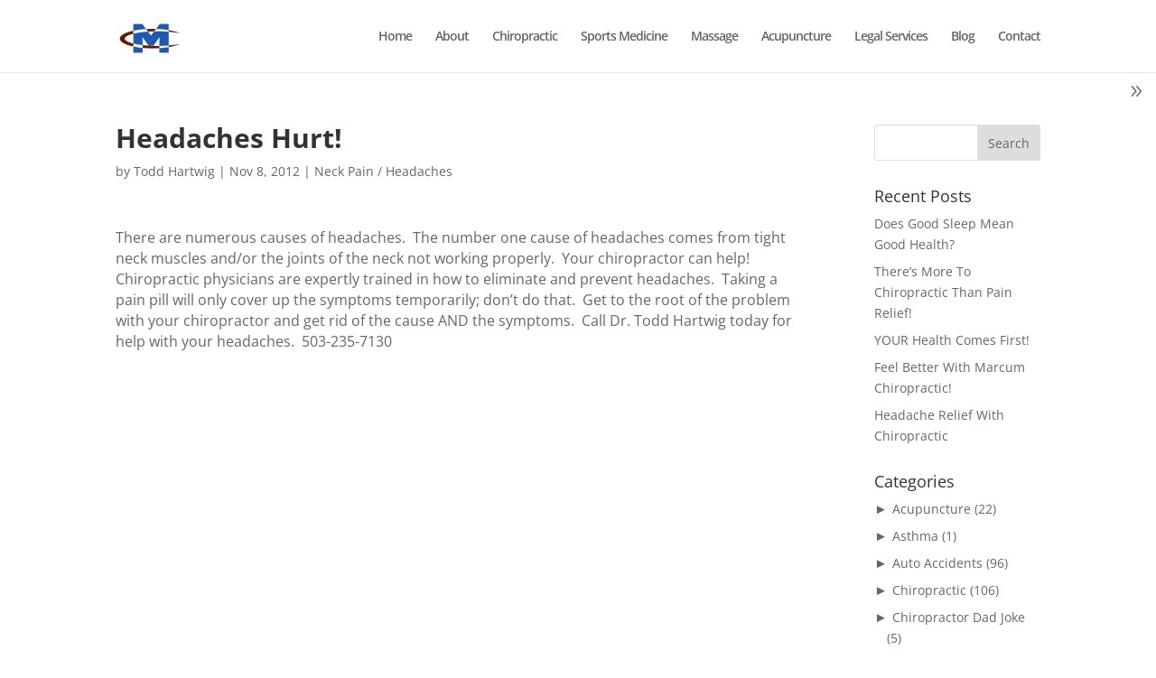

--- FILE ---
content_type: text/html; charset=UTF-8
request_url: https://www.marcumchiropractic.com/headaches-hurt/
body_size: 36589
content:
<!DOCTYPE html>
<html lang="en-US">
<head>
	<meta charset="UTF-8" />
<meta http-equiv="X-UA-Compatible" content="IE=edge">
	<link rel="pingback" href="https://www.marcumchiropractic.com/xmlrpc.php" />

	<script type="text/javascript">
		document.documentElement.className = 'js';
	</script>

	<link rel="preconnect" href="https://fonts.gstatic.com" crossorigin /><style id="et-divi-open-sans-inline-css">/* Original: https://fonts.googleapis.com/css?family=Open+Sans:300italic,400italic,600italic,700italic,800italic,400,300,600,700,800&#038;subset=latin,latin-ext&#038;display=swap *//* User Agent: Mozilla/5.0 (Unknown; Linux x86_64) AppleWebKit/538.1 (KHTML, like Gecko) Safari/538.1 Daum/4.1 */@font-face {font-family: 'Open Sans';font-style: italic;font-weight: 300;font-stretch: normal;font-display: swap;src: url(https://fonts.gstatic.com/s/opensans/v44/memQYaGs126MiZpBA-UFUIcVXSCEkx2cmqvXlWq8tWZ0Pw86hd0Rk5hkWV4exQ.ttf) format('truetype');}@font-face {font-family: 'Open Sans';font-style: italic;font-weight: 400;font-stretch: normal;font-display: swap;src: url(https://fonts.gstatic.com/s/opensans/v44/memQYaGs126MiZpBA-UFUIcVXSCEkx2cmqvXlWq8tWZ0Pw86hd0Rk8ZkWV4exQ.ttf) format('truetype');}@font-face {font-family: 'Open Sans';font-style: italic;font-weight: 600;font-stretch: normal;font-display: swap;src: url(https://fonts.gstatic.com/s/opensans/v44/memQYaGs126MiZpBA-UFUIcVXSCEkx2cmqvXlWq8tWZ0Pw86hd0RkxhjWV4exQ.ttf) format('truetype');}@font-face {font-family: 'Open Sans';font-style: italic;font-weight: 700;font-stretch: normal;font-display: swap;src: url(https://fonts.gstatic.com/s/opensans/v44/memQYaGs126MiZpBA-UFUIcVXSCEkx2cmqvXlWq8tWZ0Pw86hd0RkyFjWV4exQ.ttf) format('truetype');}@font-face {font-family: 'Open Sans';font-style: italic;font-weight: 800;font-stretch: normal;font-display: swap;src: url(https://fonts.gstatic.com/s/opensans/v44/memQYaGs126MiZpBA-UFUIcVXSCEkx2cmqvXlWq8tWZ0Pw86hd0Rk0ZjWV4exQ.ttf) format('truetype');}@font-face {font-family: 'Open Sans';font-style: normal;font-weight: 300;font-stretch: normal;font-display: swap;src: url(https://fonts.gstatic.com/s/opensans/v44/memSYaGs126MiZpBA-UvWbX2vVnXBbObj2OVZyOOSr4dVJWUgsiH0B4uaVc.ttf) format('truetype');}@font-face {font-family: 'Open Sans';font-style: normal;font-weight: 400;font-stretch: normal;font-display: swap;src: url(https://fonts.gstatic.com/s/opensans/v44/memSYaGs126MiZpBA-UvWbX2vVnXBbObj2OVZyOOSr4dVJWUgsjZ0B4uaVc.ttf) format('truetype');}@font-face {font-family: 'Open Sans';font-style: normal;font-weight: 600;font-stretch: normal;font-display: swap;src: url(https://fonts.gstatic.com/s/opensans/v44/memSYaGs126MiZpBA-UvWbX2vVnXBbObj2OVZyOOSr4dVJWUgsgH1x4uaVc.ttf) format('truetype');}@font-face {font-family: 'Open Sans';font-style: normal;font-weight: 700;font-stretch: normal;font-display: swap;src: url(https://fonts.gstatic.com/s/opensans/v44/memSYaGs126MiZpBA-UvWbX2vVnXBbObj2OVZyOOSr4dVJWUgsg-1x4uaVc.ttf) format('truetype');}@font-face {font-family: 'Open Sans';font-style: normal;font-weight: 800;font-stretch: normal;font-display: swap;src: url(https://fonts.gstatic.com/s/opensans/v44/memSYaGs126MiZpBA-UvWbX2vVnXBbObj2OVZyOOSr4dVJWUgshZ1x4uaVc.ttf) format('truetype');}/* User Agent: Mozilla/5.0 (Windows NT 6.1; WOW64; rv:27.0) Gecko/20100101 Firefox/27.0 */@font-face {font-family: 'Open Sans';font-style: italic;font-weight: 300;font-stretch: normal;font-display: swap;src: url(https://fonts.gstatic.com/l/font?kit=memQYaGs126MiZpBA-UFUIcVXSCEkx2cmqvXlWq8tWZ0Pw86hd0Rk5hkWV4exg&skey=743457fe2cc29280&v=v44) format('woff');}@font-face {font-family: 'Open Sans';font-style: italic;font-weight: 400;font-stretch: normal;font-display: swap;src: url(https://fonts.gstatic.com/l/font?kit=memQYaGs126MiZpBA-UFUIcVXSCEkx2cmqvXlWq8tWZ0Pw86hd0Rk8ZkWV4exg&skey=743457fe2cc29280&v=v44) format('woff');}@font-face {font-family: 'Open Sans';font-style: italic;font-weight: 600;font-stretch: normal;font-display: swap;src: url(https://fonts.gstatic.com/l/font?kit=memQYaGs126MiZpBA-UFUIcVXSCEkx2cmqvXlWq8tWZ0Pw86hd0RkxhjWV4exg&skey=743457fe2cc29280&v=v44) format('woff');}@font-face {font-family: 'Open Sans';font-style: italic;font-weight: 700;font-stretch: normal;font-display: swap;src: url(https://fonts.gstatic.com/l/font?kit=memQYaGs126MiZpBA-UFUIcVXSCEkx2cmqvXlWq8tWZ0Pw86hd0RkyFjWV4exg&skey=743457fe2cc29280&v=v44) format('woff');}@font-face {font-family: 'Open Sans';font-style: italic;font-weight: 800;font-stretch: normal;font-display: swap;src: url(https://fonts.gstatic.com/l/font?kit=memQYaGs126MiZpBA-UFUIcVXSCEkx2cmqvXlWq8tWZ0Pw86hd0Rk0ZjWV4exg&skey=743457fe2cc29280&v=v44) format('woff');}@font-face {font-family: 'Open Sans';font-style: normal;font-weight: 300;font-stretch: normal;font-display: swap;src: url(https://fonts.gstatic.com/l/font?kit=memSYaGs126MiZpBA-UvWbX2vVnXBbObj2OVZyOOSr4dVJWUgsiH0B4uaVQ&skey=62c1cbfccc78b4b2&v=v44) format('woff');}@font-face {font-family: 'Open Sans';font-style: normal;font-weight: 400;font-stretch: normal;font-display: swap;src: url(https://fonts.gstatic.com/l/font?kit=memSYaGs126MiZpBA-UvWbX2vVnXBbObj2OVZyOOSr4dVJWUgsjZ0B4uaVQ&skey=62c1cbfccc78b4b2&v=v44) format('woff');}@font-face {font-family: 'Open Sans';font-style: normal;font-weight: 600;font-stretch: normal;font-display: swap;src: url(https://fonts.gstatic.com/l/font?kit=memSYaGs126MiZpBA-UvWbX2vVnXBbObj2OVZyOOSr4dVJWUgsgH1x4uaVQ&skey=62c1cbfccc78b4b2&v=v44) format('woff');}@font-face {font-family: 'Open Sans';font-style: normal;font-weight: 700;font-stretch: normal;font-display: swap;src: url(https://fonts.gstatic.com/l/font?kit=memSYaGs126MiZpBA-UvWbX2vVnXBbObj2OVZyOOSr4dVJWUgsg-1x4uaVQ&skey=62c1cbfccc78b4b2&v=v44) format('woff');}@font-face {font-family: 'Open Sans';font-style: normal;font-weight: 800;font-stretch: normal;font-display: swap;src: url(https://fonts.gstatic.com/l/font?kit=memSYaGs126MiZpBA-UvWbX2vVnXBbObj2OVZyOOSr4dVJWUgshZ1x4uaVQ&skey=62c1cbfccc78b4b2&v=v44) format('woff');}/* User Agent: Mozilla/5.0 (Windows NT 6.3; rv:39.0) Gecko/20100101 Firefox/39.0 */@font-face {font-family: 'Open Sans';font-style: italic;font-weight: 300;font-stretch: normal;font-display: swap;src: url(https://fonts.gstatic.com/s/opensans/v44/memQYaGs126MiZpBA-UFUIcVXSCEkx2cmqvXlWq8tWZ0Pw86hd0Rk5hkWV4ewA.woff2) format('woff2');}@font-face {font-family: 'Open Sans';font-style: italic;font-weight: 400;font-stretch: normal;font-display: swap;src: url(https://fonts.gstatic.com/s/opensans/v44/memQYaGs126MiZpBA-UFUIcVXSCEkx2cmqvXlWq8tWZ0Pw86hd0Rk8ZkWV4ewA.woff2) format('woff2');}@font-face {font-family: 'Open Sans';font-style: italic;font-weight: 600;font-stretch: normal;font-display: swap;src: url(https://fonts.gstatic.com/s/opensans/v44/memQYaGs126MiZpBA-UFUIcVXSCEkx2cmqvXlWq8tWZ0Pw86hd0RkxhjWV4ewA.woff2) format('woff2');}@font-face {font-family: 'Open Sans';font-style: italic;font-weight: 700;font-stretch: normal;font-display: swap;src: url(https://fonts.gstatic.com/s/opensans/v44/memQYaGs126MiZpBA-UFUIcVXSCEkx2cmqvXlWq8tWZ0Pw86hd0RkyFjWV4ewA.woff2) format('woff2');}@font-face {font-family: 'Open Sans';font-style: italic;font-weight: 800;font-stretch: normal;font-display: swap;src: url(https://fonts.gstatic.com/s/opensans/v44/memQYaGs126MiZpBA-UFUIcVXSCEkx2cmqvXlWq8tWZ0Pw86hd0Rk0ZjWV4ewA.woff2) format('woff2');}@font-face {font-family: 'Open Sans';font-style: normal;font-weight: 300;font-stretch: normal;font-display: swap;src: url(https://fonts.gstatic.com/s/opensans/v44/memSYaGs126MiZpBA-UvWbX2vVnXBbObj2OVZyOOSr4dVJWUgsiH0B4uaVI.woff2) format('woff2');}@font-face {font-family: 'Open Sans';font-style: normal;font-weight: 400;font-stretch: normal;font-display: swap;src: url(https://fonts.gstatic.com/s/opensans/v44/memSYaGs126MiZpBA-UvWbX2vVnXBbObj2OVZyOOSr4dVJWUgsjZ0B4uaVI.woff2) format('woff2');}@font-face {font-family: 'Open Sans';font-style: normal;font-weight: 600;font-stretch: normal;font-display: swap;src: url(https://fonts.gstatic.com/s/opensans/v44/memSYaGs126MiZpBA-UvWbX2vVnXBbObj2OVZyOOSr4dVJWUgsgH1x4uaVI.woff2) format('woff2');}@font-face {font-family: 'Open Sans';font-style: normal;font-weight: 700;font-stretch: normal;font-display: swap;src: url(https://fonts.gstatic.com/s/opensans/v44/memSYaGs126MiZpBA-UvWbX2vVnXBbObj2OVZyOOSr4dVJWUgsg-1x4uaVI.woff2) format('woff2');}@font-face {font-family: 'Open Sans';font-style: normal;font-weight: 800;font-stretch: normal;font-display: swap;src: url(https://fonts.gstatic.com/s/opensans/v44/memSYaGs126MiZpBA-UvWbX2vVnXBbObj2OVZyOOSr4dVJWUgshZ1x4uaVI.woff2) format('woff2');}</style>
			<!-- Facebook Pixel Code -->
			<script>
			!function(f,b,e,v,n,t,s){if(f.fbq)return;n=f.fbq=function(){n.callMethod?
			n.callMethod.apply(n,arguments):n.queue.push(arguments)};if(!f._fbq)f._fbq=n;
			n.push=n;n.loaded=!0;n.version='2.0';n.queue=[];t=b.createElement(e);t.async=!0;
			t.src=v;s=b.getElementsByTagName(e)[0];s.parentNode.insertBefore(t,s)}(window,
			document,'script','https://connect.facebook.net/en_US/fbevents.js' );
			fbq( 'init', '1161261850963632' );			</script>
			<!-- DO NOT MODIFY -->
			<!-- End Facebook Pixel Code -->

			<script type="text/javascript">
			let jqueryParams=[],jQuery=function(r){return jqueryParams=[...jqueryParams,r],jQuery},$=function(r){return jqueryParams=[...jqueryParams,r],$};window.jQuery=jQuery,window.$=jQuery;let customHeadScripts=!1;jQuery.fn=jQuery.prototype={},$.fn=jQuery.prototype={},jQuery.noConflict=function(r){if(window.jQuery)return jQuery=window.jQuery,$=window.jQuery,customHeadScripts=!0,jQuery.noConflict},jQuery.ready=function(r){jqueryParams=[...jqueryParams,r]},$.ready=function(r){jqueryParams=[...jqueryParams,r]},jQuery.load=function(r){jqueryParams=[...jqueryParams,r]},$.load=function(r){jqueryParams=[...jqueryParams,r]},jQuery.fn.ready=function(r){jqueryParams=[...jqueryParams,r]},$.fn.ready=function(r){jqueryParams=[...jqueryParams,r]};</script>
	<!-- This site is optimized with the Yoast SEO plugin v17.4 - https://yoast.com/wordpress/plugins/seo/ -->
	<title>Headaches Hurt! - Marcum Chiropractic Clinic</title>
	<meta name="robots" content="index, follow, max-snippet:-1, max-image-preview:large, max-video-preview:-1" />
	<link rel="canonical" href="https://www.marcumchiropractic.com/headaches-hurt/" />
	<meta property="og:locale" content="en_US" />
	<meta property="og:type" content="article" />
	<meta property="og:title" content="Headaches Hurt! - Marcum Chiropractic Clinic" />
	<meta property="og:description" content="There are numerous causes of headaches.  The number one cause of headaches comes from tight neck muscles and/or the joints of the neck not working properly.  Your chiropractor can help!  Chiropractic physicians are expertly trained in how to eliminate and prevent headaches.  Taking a pain pill will only cover up the symptoms temporarily; don&#8217;t do [&hellip;]" />
	<meta property="og:url" content="https://www.marcumchiropractic.com/headaches-hurt/" />
	<meta property="og:site_name" content="Marcum Chiropractic Clinic" />
	<meta property="article:publisher" content="https://www.facebook.com/MarcumChiropractic" />
	<meta property="article:published_time" content="2012-11-08T17:18:16+00:00" />
	<meta name="twitter:card" content="summary" />
	<meta name="twitter:creator" content="@DrToddHartwig" />
	<meta name="twitter:site" content="@DrToddHartwig" />
	<meta name="twitter:label1" content="Written by" />
	<meta name="twitter:data1" content="Todd Hartwig" />
	<script type="application/ld+json" class="yoast-schema-graph">{"@context":"https://schema.org","@graph":[{"@type":"Organization","@id":"https://www.marcumchiropractic.com/#organization","name":"Marcum Chiropractic Clinic","url":"https://www.marcumchiropractic.com/","sameAs":["https://www.facebook.com/MarcumChiropractic","http://www.linkedin.com/pub/todd-hartwig/b/719/41a","https://www.youtube.com/channel/UCDk3Y4sJhIbN1-nRALHwcbQ","https://twitter.com/DrToddHartwig"],"logo":{"@type":"ImageObject","@id":"https://www.marcumchiropractic.com/#logo","inLanguage":"en-US","url":"https://www.marcumchiropractic.com/wp-content/uploads/2015/11/Higher_Rez_Logo_jpeg_vectorized.png","contentUrl":"https://www.marcumchiropractic.com/wp-content/uploads/2015/11/Higher_Rez_Logo_jpeg_vectorized.png","width":449,"height":208,"caption":"Marcum Chiropractic Clinic"},"image":{"@id":"https://www.marcumchiropractic.com/#logo"}},{"@type":"WebSite","@id":"https://www.marcumchiropractic.com/#website","url":"https://www.marcumchiropractic.com/","name":"Marcum Chiropractic Clinic","description":"","publisher":{"@id":"https://www.marcumchiropractic.com/#organization"},"potentialAction":[{"@type":"SearchAction","target":{"@type":"EntryPoint","urlTemplate":"https://www.marcumchiropractic.com/?s={search_term_string}"},"query-input":"required name=search_term_string"}],"inLanguage":"en-US"},{"@type":"WebPage","@id":"https://www.marcumchiropractic.com/headaches-hurt/#webpage","url":"https://www.marcumchiropractic.com/headaches-hurt/","name":"Headaches Hurt! - Marcum Chiropractic Clinic","isPartOf":{"@id":"https://www.marcumchiropractic.com/#website"},"datePublished":"2012-11-08T17:18:16+00:00","dateModified":"2012-11-08T17:18:16+00:00","breadcrumb":{"@id":"https://www.marcumchiropractic.com/headaches-hurt/#breadcrumb"},"inLanguage":"en-US","potentialAction":[{"@type":"ReadAction","target":["https://www.marcumchiropractic.com/headaches-hurt/"]}]},{"@type":"BreadcrumbList","@id":"https://www.marcumchiropractic.com/headaches-hurt/#breadcrumb","itemListElement":[{"@type":"ListItem","position":1,"name":"Home","item":"https://www.marcumchiropractic.com/"},{"@type":"ListItem","position":2,"name":"Portland Chiropractor Blog","item":"https://www.marcumchiropractic.com/portland-chiropractor-blog/"},{"@type":"ListItem","position":3,"name":"Headaches Hurt!"}]},{"@type":"Article","@id":"https://www.marcumchiropractic.com/headaches-hurt/#article","isPartOf":{"@id":"https://www.marcumchiropractic.com/headaches-hurt/#webpage"},"author":{"@id":"https://www.marcumchiropractic.com/#/schema/person/ff6cebd11b1faab6e68bdc0af20436de"},"headline":"Headaches Hurt!","datePublished":"2012-11-08T17:18:16+00:00","dateModified":"2012-11-08T17:18:16+00:00","mainEntityOfPage":{"@id":"https://www.marcumchiropractic.com/headaches-hurt/#webpage"},"wordCount":90,"publisher":{"@id":"https://www.marcumchiropractic.com/#organization"},"articleSection":["Neck Pain / Headaches"],"inLanguage":"en-US"},{"@type":"Person","@id":"https://www.marcumchiropractic.com/#/schema/person/ff6cebd11b1faab6e68bdc0af20436de","name":"Todd Hartwig","url":"https://www.marcumchiropractic.com/author/doctortoddhartwig/"}]}</script>
	<!-- / Yoast SEO plugin. -->


<link rel="alternate" type="application/rss+xml" title="Marcum Chiropractic Clinic &raquo; Feed" href="https://www.marcumchiropractic.com/feed/" />
		<!-- This site uses the Google Analytics by MonsterInsights plugin v8.1.0 - Using Analytics tracking - https://www.monsterinsights.com/ -->
							<script src="//www.googletagmanager.com/gtag/js?id=UA-42552220-1"  type="text/javascript" data-cfasync="false" async></script>
			<script type="text/javascript" data-cfasync="false">
				var mi_version = '8.1.0';
				var mi_track_user = true;
				var mi_no_track_reason = '';
				
								var disableStrs = [
															'ga-disable-UA-42552220-1',
									];

				/* Function to detect opted out users */
				function __gtagTrackerIsOptedOut() {
					for ( var index = 0; index < disableStrs.length; index++ ) {
						if ( document.cookie.indexOf( disableStrs[ index ] + '=true' ) > -1 ) {
							return true;
						}
					}

					return false;
				}

				/* Disable tracking if the opt-out cookie exists. */
				if ( __gtagTrackerIsOptedOut() ) {
					for ( var index = 0; index < disableStrs.length; index++ ) {
						window[ disableStrs[ index ] ] = true;
					}
				}

				/* Opt-out function */
				function __gtagTrackerOptout() {
					for ( var index = 0; index < disableStrs.length; index++ ) {
						document.cookie = disableStrs[ index ] + '=true; expires=Thu, 31 Dec 2099 23:59:59 UTC; path=/';
						window[ disableStrs[ index ] ] = true;
					}
				}

				if ( 'undefined' === typeof gaOptout ) {
					function gaOptout() {
						__gtagTrackerOptout();
					}
				}
								window.dataLayer = window.dataLayer || [];

				window.MonsterInsightsDualTracker = {
					helpers: {},
					trackers: {},
				};
				if ( mi_track_user ) {
					function __gtagDataLayer() {
						dataLayer.push( arguments );
					}

					function __gtagTracker( type, name, parameters ) {
						if ( type === 'event' ) {
							
															parameters.send_to = monsterinsights_frontend.ua;
								__gtagDataLayer.apply( null, arguments );
													} else {
							__gtagDataLayer.apply( null, arguments );
						}
					}
					__gtagTracker( 'js', new Date() );
					__gtagTracker( 'set', {
						'developer_id.dZGIzZG' : true,
											} );
															__gtagTracker( 'config', 'UA-42552220-1', {"forceSSL":"true"} );
										window.gtag = __gtagTracker;										(
						function () {
							/* https://developers.google.com/analytics/devguides/collection/analyticsjs/ */
							/* ga and __gaTracker compatibility shim. */
							var noopfn = function () {
								return null;
							};
							var newtracker = function () {
								return new Tracker();
							};
							var Tracker = function () {
								return null;
							};
							var p = Tracker.prototype;
							p.get = noopfn;
							p.set = noopfn;
							p.send = function (){
								var args = Array.prototype.slice.call(arguments);
								args.unshift( 'send' );
								__gaTracker.apply(null, args);
							};
							var __gaTracker = function () {
								var len = arguments.length;
								if ( len === 0 ) {
									return;
								}
								var f = arguments[len - 1];
								if ( typeof f !== 'object' || f === null || typeof f.hitCallback !== 'function' ) {
									if ( 'send' === arguments[0] ) {
										var hitConverted, hitObject = false, action;
										if ( 'event' === arguments[1] ) {
											if ( 'undefined' !== typeof arguments[3] ) {
												hitObject = {
													'eventAction': arguments[3],
													'eventCategory': arguments[2],
													'eventLabel': arguments[4],
													'value': arguments[5] ? arguments[5] : 1,
												}
											}
										}
										if ( 'pageview' === arguments[1] ) {
											if ( 'undefined' !== typeof arguments[2] ) {
												hitObject = {
													'eventAction': 'page_view',
													'page_path' : arguments[2],
												}
											}
										}
										if ( typeof arguments[2] === 'object' ) {
											hitObject = arguments[2];
										}
										if ( typeof arguments[5] === 'object' ) {
											Object.assign( hitObject, arguments[5] );
										}
										if ( 'undefined' !== typeof arguments[1].hitType ) {
											hitObject = arguments[1];
											if ( 'pageview' === hitObject.hitType ) {
												hitObject.eventAction = 'page_view';
											}
										}
										if ( hitObject ) {
											action = 'timing' === arguments[1].hitType ? 'timing_complete' : hitObject.eventAction;
											hitConverted = mapArgs( hitObject );
											__gtagTracker( 'event', action, hitConverted );
										}
									}
									return;
								}

								function mapArgs( args ) {
									var arg, hit = {};
									var gaMap = {
										'eventCategory': 'event_category',
										'eventAction': 'event_action',
										'eventLabel': 'event_label',
										'eventValue': 'event_value',
										'nonInteraction': 'non_interaction',
										'timingCategory': 'event_category',
										'timingVar': 'name',
										'timingValue': 'value',
										'timingLabel': 'event_label',
										'page' : 'page_path',
										'location' : 'page_location',
										'title' : 'page_title',
									};
									for ( arg in args ) {
																				if ( ! ( ! args.hasOwnProperty(arg) || ! gaMap.hasOwnProperty(arg) ) ) {
											hit[gaMap[arg]] = args[arg];
										} else {
											hit[arg] = args[arg];
										}
									}
									return hit;
								}

								try {
									f.hitCallback();
								} catch ( ex ) {
								}
							};
							__gaTracker.create = newtracker;
							__gaTracker.getByName = newtracker;
							__gaTracker.getAll = function () {
								return [];
							};
							__gaTracker.remove = noopfn;
							__gaTracker.loaded = true;
							window['__gaTracker'] = __gaTracker;
						}
					)();
									} else {
										console.log( "" );
					( function () {
							function __gtagTracker() {
								return null;
							}
							window['__gtagTracker'] = __gtagTracker;
							window['gtag'] = __gtagTracker;
					} )();
									}
			</script>
				<!-- / Google Analytics by MonsterInsights -->
		<meta content="Divi v.4.11.4" name="generator"/><link rel='stylesheet' id='simple-sitemap-css-css'  href='https://www.marcumchiropractic.com/wp-content/plugins/simple-sitemap/lib/assets/css/simple-sitemap.css?ver=5.6.10' type='text/css' media='all' />
<link rel='stylesheet' id='collapsed-archives-style-css'  href='https://www.marcumchiropractic.com/wp-content/plugins/collapsed-archives/style.css?ver=5.6.10' type='text/css' media='all' />
<link rel='stylesheet' id='wtfdivi-user-css-css'  href='https://www.marcumchiropractic.com/wp-content/uploads/wtfdivi/wp_head.css?ver=1607841467' type='text/css' media='all' />
<link rel='stylesheet' id='video_popup_close_icon-css'  href='https://www.marcumchiropractic.com/wp-content/plugins/video-popup/css/vp-close-icon/close-button-icon.css?ver=1769816652' type='text/css' media='all' />
<link rel='stylesheet' id='oba_youtubepopup_css-css'  href='https://www.marcumchiropractic.com/wp-content/plugins/video-popup/css/YouTubePopUp.css?ver=1769816652' type='text/css' media='all' />
<link rel='stylesheet' id='business_hours_style-css'  href='https://www.marcumchiropractic.com/wp-content/plugins/business-hours-plugin/resources/business-hours.css?ver=5.6.10' type='text/css' media='all' />
<link rel='stylesheet' id='divi-style-css'  href='https://www.marcumchiropractic.com/wp-content/themes/Divi/style-static.min.css?ver=4.11.4' type='text/css' media='all' />
<script type='text/javascript' id='monsterinsights-frontend-script-js-extra'>
/* <![CDATA[ */
var monsterinsights_frontend = {"js_events_tracking":"true","download_extensions":"doc,pdf,ppt,zip,xls,docx,pptx,xlsx","inbound_paths":"[]","home_url":"https:\/\/www.marcumchiropractic.com","hash_tracking":"false","ua":"UA-42552220-1","v4_id":""};
/* ]]> */
</script>
<script type='text/javascript' src='https://www.marcumchiropractic.com/wp-content/plugins/google-analytics-for-wordpress/assets/js/frontend-gtag.min.js?ver=8.1.0' id='monsterinsights-frontend-script-js'></script>
<script type='text/javascript' src='https://www.marcumchiropractic.com/wp-includes/js/jquery/jquery.min.js?ver=3.5.1' id='jquery-core-js'></script>
<script type='text/javascript' src='https://www.marcumchiropractic.com/wp-includes/js/jquery/jquery-migrate.min.js?ver=3.3.2' id='jquery-migrate-js'></script>
<script type='text/javascript' id='jquery-js-after'>
jqueryParams.length&&$.each(jqueryParams,function(e,r){if("function"==typeof r){var n=String(r);n.replace("$","jQuery");var a=new Function("return "+n)();$(document).ready(a)}});
</script>
<script type='text/javascript' src='https://www.marcumchiropractic.com/wp-content/plugins/video-popup/js/YouTubePopUp.jquery.js?ver=1769816652' id='oba_youtubepopup_plugin-js'></script>
<script type='text/javascript' src='https://www.marcumchiropractic.com/wp-content/plugins/video-popup/js/YouTubePopUp.js?ver=1769816652' id='oba_youtubepopup_activate-js'></script>
<script type='text/javascript' src='https://www.marcumchiropractic.com/wp-content/plugins/business-hours-plugin/resources/business-hours.js?ver=5.6.10' id='business_hours_script-js'></script>
<link rel="https://api.w.org/" href="https://www.marcumchiropractic.com/wp-json/" /><link rel="alternate" type="application/json" href="https://www.marcumchiropractic.com/wp-json/wp/v2/posts/537" /><link rel="EditURI" type="application/rsd+xml" title="RSD" href="https://www.marcumchiropractic.com/xmlrpc.php?rsd" />
<link rel="wlwmanifest" type="application/wlwmanifest+xml" href="https://www.marcumchiropractic.com/wp-includes/wlwmanifest.xml" /> 
<meta name="generator" content="WordPress 5.6.10" />
<link rel='shortlink' href='https://www.marcumchiropractic.com/?p=537' />
<link rel="alternate" type="application/json+oembed" href="https://www.marcumchiropractic.com/wp-json/oembed/1.0/embed?url=https%3A%2F%2Fwww.marcumchiropractic.com%2Fheadaches-hurt%2F" />
<link rel="alternate" type="text/xml+oembed" href="https://www.marcumchiropractic.com/wp-json/oembed/1.0/embed?url=https%3A%2F%2Fwww.marcumchiropractic.com%2Fheadaches-hurt%2F&#038;format=xml" />
<style type='text/css'>
#widget-collapscat-2-top span.collapsing.categories {
        border:0;
        padding:0; 
        margin:0; 
        cursor:pointer;
} 

#widget-collapscat-2-top li.widget_collapscat h2 span.sym {float:right;padding:0 .5em}
#widget-collapscat-2-top li.collapsing.categories.self a {font-weight:bold}
#widget-collapscat-2-top:before {content:'';} 
#widget-collapscat-2-top  li.collapsing.categories:before {content:'';} 
#widget-collapscat-2-top  li.collapsing.categories {list-style-type:none}
#widget-collapscat-2-top  li.collapsing.categories{
       padding:0 0 0 1em;
       text-indent:-1em;
}
#widget-collapscat-2-top li.collapsing.categories.item:before {content: '\00BB \00A0' !important;} 
#widget-collapscat-2-top li.collapsing.categories .sym {
   cursor:pointer;
   font-size:1.1em;
   font-family:Arial, Helvetica;
    padding-right:5px;}</style>
<style>
/* Display the team member icons */
.db_pb_team_member_website_icon:before{content:"\e0e3";}
.db_pb_team_member_email_icon:before{content:"\e010";}
.db_pb_team_member_instagram_icon:before{content:"\e09a";}

/* Fix email icon hidden by Email Address Encoder plugin */
ul.et_pb_member_social_links li > span { 
	display: inline-block !important; 
}
</style>
<style>
@media only screen and (min-width: 981px) {
    .et_pb_module.db_inline_form .et_pb_newsletter_fields > p { 
        flex: auto !important;
    }
    .et_pb_module.db_inline_form .et_pb_newsletter_fields p.et_pb_newsletter_field {
        margin-right: 2%; 
    }
}
</style>
<style>
body
  .et_pb_fullwidth_header.et_pb_fullscreen 
    .et_pb_fullwidth_header_container {
  height: 1px;
}
</style>
<!--[if lte IE 9]>
<style>
.et_pb_fullwidth_header.et_pb_fullscreen 
  .header-content-container.center { 
  position: relative;
  top: 50%;
  transform: translateY(-50%);
}
.et_pb_fullwidth_header.et_pb_fullscreen 
  .header-content-container.bottom { 
  position: relative;
  top: calc(100% - 80px);
  transform: translateY(-100%);
}
.et_pb_fullwidth_header.et_pb_fullscreen 
  .header-content { 
  float: none !important; 
  margin:0; 
  width: 100%; 
}
</style>
<![endif]-->
<link rel="shortcut icon" href="https://www.marcumchiropractic.com/wp-content/plugins/multicons/images/favicon.ico" />



		<script type='text/javascript'>
			var video_popup_unprm_general_settings = {
    			'unprm_r_border': ''
			};
		</script>
	<script type="text/javascript">
		function MailGuard(mailbox,domain){
			str="<a href='mailto:"+mailbox+"@"+domain+"'>"+mailbox+"@"+domain+"</a>";
			document.write(str);
		}
		</script><meta name="viewport" content="width=device-width, initial-scale=1.0, maximum-scale=1.0, user-scalable=0" /><script src="https://fast.ezigdpr.com/embed/c6bd17e485948be6.js"></script>

<!-- Hotjar Tracking Code for https://www.duisantacruz.org -->
<script>
    (function(h,o,t,j,a,r){
        h.hj=h.hj||function(){(h.hj.q=h.hj.q||[]).push(arguments)};
        h._hjSettings={hjid:1082490,hjsv:6};
        a=o.getElementsByTagName('head')[0];
        r=o.createElement('script');r.async=1;
        r.src=t+h._hjSettings.hjid+j+h._hjSettings.hjsv;
        a.appendChild(r);
    })(window,document,'https://static.hotjar.com/c/hotjar-','.js?sv=');
</script><link rel="icon" href="https://www.marcumchiropractic.com/wp-content/uploads/2018/11/cropped-favicon-for-portland-oergon-chiropractor-32x32.png" sizes="32x32" />
<link rel="icon" href="https://www.marcumchiropractic.com/wp-content/uploads/2018/11/cropped-favicon-for-portland-oergon-chiropractor-192x192.png" sizes="192x192" />
<link rel="apple-touch-icon" href="https://www.marcumchiropractic.com/wp-content/uploads/2018/11/cropped-favicon-for-portland-oergon-chiropractor-180x180.png" />
<meta name="msapplication-TileImage" content="https://www.marcumchiropractic.com/wp-content/uploads/2018/11/cropped-favicon-for-portland-oergon-chiropractor-270x270.png" />
<style id="et-divi-customizer-global-cached-inline-styles">#top-menu li a,.et_search_form_container input{letter-spacing:-1px}.et_search_form_container input::-moz-placeholder{letter-spacing:-1px}.et_search_form_container input::-webkit-input-placeholder{letter-spacing:-1px}.et_search_form_container input:-ms-input-placeholder{letter-spacing:-1px}@media only screen and (min-width:1350px){.et_pb_row{padding:27px 0}.et_pb_section{padding:54px 0}.single.et_pb_pagebuilder_layout.et_full_width_page .et_post_meta_wrapper{padding-top:81px}.et_pb_fullwidth_section{padding:0}}p{font-size:12pt}h1{font-weight:bold}</style></head>
<body class="post-template-default single single-post postid-537 single-format-standard dbdb_divi_2_4_up desktop et_pb_button_helper_class et_fixed_nav et_show_nav et_primary_nav_dropdown_animation_fade et_secondary_nav_dropdown_animation_fade et_header_style_left et_pb_footer_columns4 et_cover_background et_pb_gutter osx et_pb_gutters3 et_right_sidebar et_divi_theme et-db">
	<div id="page-container">

	
	
			<header id="main-header" data-height-onload="66">
			<div class="container clearfix et_menu_container">
							<div class="logo_container">
					<span class="logo_helper"></span>
					<a href="https://www.marcumchiropractic.com/">
						<img src="https://www.marcumchiropractic.com/wp-content/uploads/2015/09/Marcum-Chiropractic-Clinic-Logo-68x43.jpg" width="68" height="43" alt="Marcum Chiropractic Clinic" id="logo" data-height-percentage="54" />
					</a>
				</div>
							<div id="et-top-navigation" data-height="66" data-fixed-height="40">
											<nav id="top-menu-nav">
						<ul id="top-menu" class="nav"><li id="menu-item-1545" class="menu-item menu-item-type-post_type menu-item-object-page menu-item-home menu-item-1545"><a href="https://www.marcumchiropractic.com/">Home</a></li>
<li id="menu-item-240" class="menu-item menu-item-type-post_type menu-item-object-page menu-item-240"><a href="https://www.marcumchiropractic.com/about-our-portland-oregon-chiropractic-clinic/">About</a></li>
<li id="menu-item-353" class="menu-item menu-item-type-post_type menu-item-object-page menu-item-353"><a href="https://www.marcumchiropractic.com/portland-oregon-chiropractic-care/">Chiropractic</a></li>
<li id="menu-item-1230" class="menu-item menu-item-type-post_type menu-item-object-page menu-item-1230"><a href="https://www.marcumchiropractic.com/sports-medicine-portland-oregon/">Sports Medicine</a></li>
<li id="menu-item-352" class="menu-item menu-item-type-post_type menu-item-object-page menu-item-352"><a href="https://www.marcumchiropractic.com/massage-therapy-portland/">Massage</a></li>
<li id="menu-item-159" class="menu-item menu-item-type-post_type menu-item-object-page menu-item-159"><a href="https://www.marcumchiropractic.com/acupuncture-portland/">Acupuncture</a></li>
<li id="menu-item-1305" class="menu-item menu-item-type-post_type menu-item-object-page menu-item-1305"><a href="https://www.marcumchiropractic.com/legal-services/">Legal Services</a></li>
<li id="menu-item-294" class="menu-item menu-item-type-post_type menu-item-object-page current_page_parent menu-item-294"><a href="https://www.marcumchiropractic.com/portland-chiropractor-blog/">Blog</a></li>
<li id="menu-item-354" class="menu-item menu-item-type-post_type menu-item-object-page menu-item-354"><a href="https://www.marcumchiropractic.com/contact-our-portland-oregon-chiropractic-clinic/">Contact</a></li>
</ul>						</nav>
					
					
					
					
					<div id="et_mobile_nav_menu">
				<div class="mobile_nav closed">
					<span class="select_page">Select Page</span>
					<span class="mobile_menu_bar mobile_menu_bar_toggle"></span>
				</div>
			</div>				</div>
			</div>
			<div class="et_search_outer">
				<div class="container et_search_form_container">
					<form role="search" method="get" class="et-search-form" action="https://www.marcumchiropractic.com/">
					<input type="search" class="et-search-field" placeholder="Search &hellip;" value="" name="s" title="Search for:" />					</form>
					<span class="et_close_search_field"></span>
				</div>
			</div>
		</header>
			<div id="et-main-area">
	
<div id="main-content">
		<div class="container">
		<div id="content-area" class="clearfix">
			<div id="left-area">
											<article id="post-537" class="et_pb_post post-537 post type-post status-publish format-standard hentry category-neck-pain-headaches">
											<div class="et_post_meta_wrapper">
							<h1 class="entry-title">Headaches Hurt!</h1>

						<p class="post-meta"> by <span class="author vcard"><a href="https://www.marcumchiropractic.com/author/doctortoddhartwig/" title="Posts by Todd Hartwig" rel="author">Todd Hartwig</a></span> | <span class="published">Nov 8, 2012</span> | <a href="https://www.marcumchiropractic.com/category/neck-pain-headaches/" rel="category tag">Neck Pain / Headaches</a></p>
												</div>
				
					<div class="entry-content">
					<p>There are numerous causes of headaches.  The number one cause of headaches comes from tight neck muscles and/or the joints of the neck not working properly.  Your chiropractor can help!  Chiropractic physicians are expertly trained in how to eliminate and prevent headaches.  Taking a pain pill will only cover up the symptoms temporarily; don&#8217;t do that.  Get to the root of the problem with your chiropractor and get rid of the cause AND the symptoms.  Call Dr. Todd Hartwig today for help with your headaches.  503-235-7130</p>
					</div>
					<div class="et_post_meta_wrapper">
										</div>
				</article>

						</div> 

				<div id="sidebar">
		<div id="search-2" class="et_pb_widget widget_search"><form role="search" method="get" id="searchform" class="searchform" action="https://www.marcumchiropractic.com/">
				<div>
					<label class="screen-reader-text" for="s">Search for:</label>
					<input type="text" value="" name="s" id="s" />
					<input type="submit" id="searchsubmit" value="Search" />
				</div>
			</form></div>
		<div id="recent-posts-2" class="et_pb_widget widget_recent_entries">
		<h4 class="widgettitle">Recent Posts</h4>
		<ul>
											<li>
					<a href="https://www.marcumchiropractic.com/does-good-sleep-mean-good-health/">Does Good Sleep Mean Good Health?</a>
									</li>
											<li>
					<a href="https://www.marcumchiropractic.com/theres-more-to-chiropractic-than-pain-relief/">There&#8217;s More To Chiropractic Than Pain Relief!</a>
									</li>
											<li>
					<a href="https://www.marcumchiropractic.com/your-health-comes-first/">YOUR Health Comes First!</a>
									</li>
											<li>
					<a href="https://www.marcumchiropractic.com/feel-better-with-marcum-chiropractic/">Feel Better With Marcum Chiropractic!</a>
									</li>
											<li>
					<a href="https://www.marcumchiropractic.com/headache-relief-with-chiropractic/">Headache Relief With Chiropractic</a>
									</li>
					</ul>

		</div><div id="collapscat-2" class="et_pb_widget widget_collapscat"><h4 class="widgettitle">Categories</h4><ul id='widget-collapscat-2-top' class='collapsing categories list'>
      <li class='collapsing categories expandable'><span class='collapsing categories expand'><span class='sym'>&#x25BA;</span></span><a href='https://www.marcumchiropractic.com/category/acupuncture/' title="View all posts filed under Acupuncture">Acupuncture</a> (22)
     <div id='collapsCat-20:2' style="display:none">
        </div>
      </li> <!-- ending category -->
      <li class='collapsing categories expandable'><span class='collapsing categories expand'><span class='sym'>&#x25BA;</span></span><a href='https://www.marcumchiropractic.com/category/asthma/' title="View all posts filed under Asthma">Asthma</a> (1)
     <div id='collapsCat-36:2' style="display:none">
        </div>
      </li> <!-- ending category -->
      <li class='collapsing categories expandable'><span class='collapsing categories expand'><span class='sym'>&#x25BA;</span></span><a href='https://www.marcumchiropractic.com/category/auto-accidents/' title="View all posts filed under Auto Accidents">Auto Accidents</a> (96)
     <div id='collapsCat-8:2' style="display:none">
        </div>
      </li> <!-- ending category -->
      <li class='collapsing categories expandable'><span class='collapsing categories expand'><span class='sym'>&#x25BA;</span></span><a href='https://www.marcumchiropractic.com/category/chiropractic/' title="View all posts filed under Chiropractic">Chiropractic</a> (106)
     <div id='collapsCat-14:2' style="display:none">
        </div>
      </li> <!-- ending category -->
      <li class='collapsing categories expandable'><span class='collapsing categories expand'><span class='sym'>&#x25BA;</span></span><a href='https://www.marcumchiropractic.com/category/chiropractor-dad-joke/' title="View all posts filed under Chiropractor Dad Joke">Chiropractor Dad Joke</a> (5)
     <div id='collapsCat-34:2' style="display:none">
        </div>
      </li> <!-- ending category -->
      <li class='collapsing categories expandable'><span class='collapsing categories expand'><span class='sym'>&#x25BA;</span></span><a href='https://www.marcumchiropractic.com/category/current-events/' title="View all posts filed under Current Events">Current Events</a> (2)
     <div id='collapsCat-33:2' style="display:none">
        </div>
      </li> <!-- ending category -->
      <li class='collapsing categories expandable'><span class='collapsing categories expand'><span class='sym'>&#x25BA;</span></span><a href='https://www.marcumchiropractic.com/category/disc/' title="View all posts filed under Disc">Disc</a> (14)
     <div id='collapsCat-9:2' style="display:none">
        </div>
      </li> <!-- ending category -->
      <li class='collapsing categories expandable'><span class='collapsing categories expand'><span class='sym'>&#x25BA;</span></span><a href='https://www.marcumchiropractic.com/category/elbow-wrist/' title="View all posts filed under Elbow / Wrist">Elbow / Wrist</a> (14)
     <div id='collapsCat-11:2' style="display:none">
        </div>
      </li> <!-- ending category -->
      <li class='collapsing categories expandable'><span class='collapsing categories expand'><span class='sym'>&#x25BA;</span></span><a href='https://www.marcumchiropractic.com/category/headaches/' title="View all posts filed under Headaches">Headaches</a> (24)
     <div id='collapsCat-13:2' style="display:none">
        </div>
      </li> <!-- ending category -->
      <li class='collapsing categories expandable'><span class='collapsing categories expand'><span class='sym'>&#x25BA;</span></span><a href='https://www.marcumchiropractic.com/category/healthprevention/' title="View all posts filed under Health/Prevention">Health/Prevention</a> (92)
     <div id='collapsCat-18:2' style="display:none">
        </div>
      </li> <!-- ending category -->
      <li class='collapsing categories expandable'><span class='collapsing categories expand'><span class='sym'>&#x25BA;</span></span><a href='https://www.marcumchiropractic.com/category/inflammation/' title="View all posts filed under Inflammation">Inflammation</a> (1)
     <div id='collapsCat-37:2' style="display:none">
        </div>
      </li> <!-- ending category -->
      <li class='collapsing categories expandable'><span class='collapsing categories expand'><span class='sym'>&#x25BA;</span></span><a href='https://www.marcumchiropractic.com/category/knee-foot/' title="View all posts filed under Knee / Foot">Knee / Foot</a> (18)
     <div id='collapsCat-5:2' style="display:none">
        </div>
      </li> <!-- ending category -->
      <li class='collapsing categories expandable'><span class='collapsing categories expand'><span class='sym'>&#x25BA;</span></span><a href='https://www.marcumchiropractic.com/category/low-back-pain/' title="View all posts filed under Low Back Pain">Low Back Pain</a> (31)
     <div id='collapsCat-10:2' style="display:none">
        </div>
      </li> <!-- ending category -->
      <li class='collapsing categories expandable'><span class='collapsing categories expand'><span class='sym'>&#x25BA;</span></span><a href='https://www.marcumchiropractic.com/category/marcum-chiropractic/' title="View all posts filed under Marcum Chiropractic">Marcum Chiropractic</a> (58)
     <div id='collapsCat-22:2' style="display:none">
        </div>
      </li> <!-- ending category -->
      <li class='collapsing categories expandable'><span class='collapsing categories expand'><span class='sym'>&#x25BA;</span></span><a href='https://www.marcumchiropractic.com/category/massage/' title="View all posts filed under Massage">Massage</a> (23)
     <div id='collapsCat-19:2' style="display:none">
        </div>
      </li> <!-- ending category -->
      <li class='collapsing categories expandable'><span class='collapsing categories expand'><span class='sym'>&#x25BA;</span></span><a href='https://www.marcumchiropractic.com/category/mild-traumatic-brain-injury-mtbi/' title="View all posts filed under Mild Traumatic Brain Injury (MTBI)">Mild Traumatic Brain Injury (MTBI)</a> (16)
     <div id='collapsCat-7:2' style="display:none">
        </div>
      </li> <!-- ending category -->
      <li class='collapsing categories expandable parent active'><span class='collapsing categories expand'><span class='sym'>&#x25BA;</span></span><a href='https://www.marcumchiropractic.com/category/neck-pain-headaches/' title="View all posts filed under Neck Pain / Headaches">Neck Pain / Headaches</a> (21)
     <div id='collapsCat-4:2' style="display:none">
        </div>
      </li> <!-- ending category -->
      <li class='collapsing categories expandable'><span class='collapsing categories expand'><span class='sym'>&#x25BA;</span></span><a href='https://www.marcumchiropractic.com/category/newslocalcurrent-events/' title="View all posts filed under News/Local/Current Events">News/Local/Current Events</a> (71)
     <div id='collapsCat-25:2' style="display:none">
        </div>
      </li> <!-- ending category -->
      <li class='collapsing categories expandable'><span class='collapsing categories expand'><span class='sym'>&#x25BA;</span></span><a href='https://www.marcumchiropractic.com/category/numbness-tingling/' title="View all posts filed under Numbness / Tingling">Numbness / Tingling</a> (13)
     <div id='collapsCat-15:2' style="display:none">
        </div>
      </li> <!-- ending category -->
      <li class='collapsing categories expandable'><span class='collapsing categories expand'><span class='sym'>&#x25BA;</span></span><a href='https://www.marcumchiropractic.com/category/posture/' title="View all posts filed under Posture">Posture</a> (23)
     <div id='collapsCat-26:2' style="display:none">
        </div>
      </li> <!-- ending category -->
      <li class='collapsing categories expandable'><span class='collapsing categories expand'><span class='sym'>&#x25BA;</span></span><a href='https://www.marcumchiropractic.com/category/quality-sleep/' title="View all posts filed under Quality Sleep">Quality Sleep</a> (1)
     <div id='collapsCat-38:2' style="display:none">
        </div>
      </li> <!-- ending category -->
      <li class='collapsing categories expandable'><span class='collapsing categories expand'><span class='sym'>&#x25BA;</span></span><a href='https://www.marcumchiropractic.com/category/repetitive-stress/' title="View all posts filed under Repetitive Stress">Repetitive Stress</a> (1)
     <div id='collapsCat-35:2' style="display:none">
        </div>
      </li> <!-- ending category -->
      <li class='collapsing categories expandable'><span class='collapsing categories expand'><span class='sym'>&#x25BA;</span></span><a href='https://www.marcumchiropractic.com/category/safety/' title="View all posts filed under Safety">Safety</a> (22)
     <div id='collapsCat-16:2' style="display:none">
        </div>
      </li> <!-- ending category -->
      <li class='collapsing categories expandable'><span class='collapsing categories expand'><span class='sym'>&#x25BA;</span></span><a href='https://www.marcumchiropractic.com/category/shoulder-mid-back/' title="View all posts filed under Shoulder / Mid back">Shoulder / Mid back</a> (17)
     <div id='collapsCat-17:2' style="display:none">
        </div>
      </li> <!-- ending category -->
      <li class='collapsing categories expandable'><span class='collapsing categories expand'><span class='sym'>&#x25BA;</span></span><a href='https://www.marcumchiropractic.com/category/sports-injuries/' title="View all posts filed under Sports Injuries">Sports Injuries</a> (41)
     <div id='collapsCat-12:2' style="display:none">
        </div>
      </li> <!-- ending category -->
      <li class='collapsing categories expandable'><span class='collapsing categories expand'><span class='sym'>&#x25BA;</span></span><a href='https://www.marcumchiropractic.com/category/treatment/' title="View all posts filed under Treatment">Treatment</a> (40)
     <div id='collapsCat-6:2' style="display:none">
        </div>
      </li> <!-- ending category -->
      <li class='collapsing categories expandable'><span class='collapsing categories expand'><span class='sym'>&#x25BA;</span></span><a href='https://www.marcumchiropractic.com/category/uncategorized/' title="View all posts filed under Uncategorized">Uncategorized</a> (27)
     <div id='collapsCat-1:2' style="display:none">
        </div>
      </li> <!-- ending category -->
<li style='display:none'><script type="text/javascript">
// <![CDATA[
/* These variables are part of the Collapsing Categories Plugin 
      *  Version: 2.2.7
      *  $Id: collapscat.php 2368586 2020-08-25 11:30:46Z robfelty $
      * Copyright 2007-2020 Robert Felty (robfelty.com)
      */
var expandSym='&#x25BA;';
var collapseSym='&#x25BC;';
try { collapsItems['catTest'] = 'test'; } catch (err) { collapsItems = new Object(); }
collapsItems['collapsCat-20:2'] = '<ul><li class=\'collapsing categories item\'><a href=\'https://www.marcumchiropractic.com/acupuncture-and-then-some/\' title=\'Acupuncture and Then Some!\'>Acupuncture and Then Some!</a></li><li class=\'collapsing categories item\'><a href=\'https://www.marcumchiropractic.com/acupuncture-for-all/\' title=\'Acupuncture For All!\'>Acupuncture For All!</a></li><li class=\'collapsing categories item\'><a href=\'https://www.marcumchiropractic.com/always-amazing-acupuncture/\' title=\'Always Amazing Acupuncture!\'>Always Amazing Acupuncture!</a></li><li class=\'collapsing categories item\'><a href=\'https://www.marcumchiropractic.com/escape-the-heat/\' title=\'Escape the Heat!\'>Escape the Heat!</a></li><li class=\'collapsing categories item\'><a href=\'https://www.marcumchiropractic.com/feel-better-with-marcum-chiropractic/\' title=\'Feel Better With Marcum Chiropractic!\'>Feel Better With Marcum Chiropractic!</a></li><li class=\'collapsing categories item\'><a href=\'https://www.marcumchiropractic.com/get-rid-of-stress/\' title=\'Get Rid of Stress\'>Get Rid of Stress</a></li><li class=\'collapsing categories item\'><a href=\'https://www.marcumchiropractic.com/how-your-past-affects-your-present/\' title=\'How Your Past Affects Your Present\'>How Your Past Affects Your Present</a></li><li class=\'collapsing categories item\'><a href=\'https://www.marcumchiropractic.com/immune-system-boost/\' title=\'Immune System Boost!\'>Immune System Boost!</a></li><li class=\'collapsing categories item\'><a href=\'https://www.marcumchiropractic.com/la-la-land/\' title=\'La La Land\'>La La Land</a></li><li class=\'collapsing categories item\'><a href=\'https://www.marcumchiropractic.com/let-me-count-the-ways/\' title=\'Let Me Count the Ways...\'>Let Me Count the Ways...</a></li><li class=\'collapsing categories item\'><a href=\'https://www.marcumchiropractic.com/lets-get-to-the-point/\' title=\'Let&#039;s Get to the Point.\'>Let\'s Get to the Point.</a></li><li class=\'collapsing categories item\'><a href=\'https://www.marcumchiropractic.com/many-paths-to-health/\' title=\'Many Paths To Health\'>Many Paths To Health</a></li><li class=\'collapsing categories item\'><a href=\'https://www.marcumchiropractic.com/nervous-no-need-to-be/\' title=\'Nervous?  No Need To Be!\'>Nervous?  No Need To Be!</a></li><li class=\'collapsing categories item\'><a href=\'https://www.marcumchiropractic.com/prepare-your-defenses/\' title=\'Prepare Your Defenses\'>Prepare Your Defenses</a></li><li class=\'collapsing categories item\'><a href=\'https://www.marcumchiropractic.com/qi-and-emotions/\' title=\'Qi and Emotions\'>Qi and Emotions</a></li><li class=\'collapsing categories item\'><a href=\'https://www.marcumchiropractic.com/seasonal-allergies/\' title=\'Seasonal Allergies?\'>Seasonal Allergies?</a></li><li class=\'collapsing categories item\'><a href=\'https://www.marcumchiropractic.com/shred-pounds/\' title=\'Shred Pounds!\'>Shred Pounds!</a></li><li class=\'collapsing categories item\'><a href=\'https://www.marcumchiropractic.com/stick-a-needle-in-it/\' title=\'Stick a Needle in it!\'>Stick a Needle in it!</a></li><li class=\'collapsing categories item\'><a href=\'https://www.marcumchiropractic.com/straight-to-the-point/\' title=\'Straight to the Point\'>Straight to the Point</a></li><li class=\'collapsing categories item\'><a href=\'https://www.marcumchiropractic.com/strengthen-your-defenses/\' title=\'Strengthen Your Defenses!\'>Strengthen Your Defenses!</a></li><li class=\'collapsing categories item\'><a href=\'https://www.marcumchiropractic.com/the-power-of-acupuncture/\' title=\'The Power of Acupuncture\'>The Power of Acupuncture</a></li><li class=\'collapsing categories item\'><a href=\'https://www.marcumchiropractic.com/time-and-stress-saver/\' title=\'Time and Stress Saver\'>Time and Stress Saver</a></li></ul>';
collapsItems['collapsCat-36:2'] = '<ul><li class=\'collapsing categories item\'><a href=\'https://www.marcumchiropractic.com/athsma-and-chiropractic/\' title=\'Athsma And Chiropractic\'>Athsma And Chiropractic</a></li></ul>';
collapsItems['collapsCat-8:2'] = '<ul><li class=\'collapsing categories item\'><a href=\'https://www.marcumchiropractic.com/it-will-just-go-away/\' title=\'&quot;It will just go away...&quot;\'>\"It will just go away...\"</a></li><li class=\'collapsing categories item\'><a href=\'https://www.marcumchiropractic.com/just-a-fender-bender/\' title=\'&quot;Just a fender-bender&quot;\'>\"Just a fender-bender\"</a></li><li class=\'collapsing categories item\'><a href=\'https://www.marcumchiropractic.com/7-months/\' title=\'7 Months!\'>7 Months!</a></li><li class=\'collapsing categories item\'><a href=\'https://www.marcumchiropractic.com/accident-call-us/\' title=\'Accident? Call Us!\'>Accident? Call Us!</a></li><li class=\'collapsing categories item\'><a href=\'https://www.marcumchiropractic.com/advanced-auto-injury-training/\' title=\'Advanced Auto Injury Training\'>Advanced Auto Injury Training</a></li><li class=\'collapsing categories item\'><a href=\'https://www.marcumchiropractic.com/2671-2/\' title=\'Am I Getting Worse?!?\'>Am I Getting Worse?!?</a></li><li class=\'collapsing categories item\'><a href=\'https://www.marcumchiropractic.com/anythings-possible/\' title=\'Anything&#039;s Possible!\'>Anything\'s Possible!</a></li><li class=\'collapsing categories item\'><a href=\'https://www.marcumchiropractic.com/are-you-at-risk/\' title=\'Are You at Risk?\'>Are You at Risk?</a></li><li class=\'collapsing categories item\'><a href=\'https://www.marcumchiropractic.com/auto-accident-advice-from-chiropractor-dr-todd-hartwig/\' title=\'Auto Accident Advice From Chiropractor Dr. Todd Hartwig\'>Auto Accident Advice From Chiropractor Dr. Todd Hartwig</a></li><li class=\'collapsing categories item\'><a href=\'https://www.marcumchiropractic.com/auto-accident/\' title=\'Auto Accident?\'>Auto Accident?</a></li><li class=\'collapsing categories item\'><a href=\'https://www.marcumchiropractic.com/auto-accidents/\' title=\'Auto Accidents\'>Auto Accidents</a></li><li class=\'collapsing categories item\'><a href=\'https://www.marcumchiropractic.com/baby-its-cold-outside/\' title=\'Baby It&#039;s Cold Outside!\'>Baby It\'s Cold Outside!</a></li><li class=\'collapsing categories item\'><a href=\'https://www.marcumchiropractic.com/be-safe-not-sorry/\' title=\'Be Safe Not Sorry!\'>Be Safe Not Sorry!</a></li><li class=\'collapsing categories item\'><a href=\'https://www.marcumchiropractic.com/be-safe-out-there/\' title=\'Be Safe Out There!\'>Be Safe Out There!</a></li><li class=\'collapsing categories item\'><a href=\'https://www.marcumchiropractic.com/been-in-a-car-accident-no-referral-needed/\' title=\'Been In a Car Accident? No Referral Needed!\'>Been In a Car Accident? No Referral Needed!</a></li><li class=\'collapsing categories item\'><a href=\'https://www.marcumchiropractic.com/beware-night-time-driving/\' title=\'Beware Night Time Driving!\'>Beware Night Time Driving!</a></li><li class=\'collapsing categories item\'><a href=\'https://www.marcumchiropractic.com/beware-slippery-when-wet-dr-todd-hartwig/\' title=\'Beware! Slippery When Wet! Dr. Todd Hartwig\'>Beware! Slippery When Wet! Dr. Todd Hartwig</a></li><li class=\'collapsing categories item\'><a href=\'https://www.marcumchiropractic.com/car-accident-injuries/\' title=\'Car accident injuries\'>Car accident injuries</a></li><li class=\'collapsing categories item\'><a href=\'https://www.marcumchiropractic.com/car-accident-call-us/\' title=\'Car Accident? Call Us!\'>Car Accident? Call Us!</a></li><li class=\'collapsing categories item\'><a href=\'https://www.marcumchiropractic.com/car-damage-is-not-a-predictor/\' title=\'Car Damage is NOT a Predictor!\'>Car Damage is NOT a Predictor!</a></li><li class=\'collapsing categories item\'><a href=\'https://www.marcumchiropractic.com/chiropractors-to-the-rescue/\' title=\'Chiropractors To The Rescue!\'>Chiropractors To The Rescue!</a></li><li class=\'collapsing categories item\'><a href=\'https://www.marcumchiropractic.com/crash-fact/\' title=\'Crash Fact\'>Crash Fact</a></li><li class=\'collapsing categories item\'><a href=\'https://www.marcumchiropractic.com/crashes-hurt/\' title=\'Crashes Hurt!\'>Crashes Hurt!</a></li><li class=\'collapsing categories item\'><a href=\'https://www.marcumchiropractic.com/dark-and-stormy/\' title=\'Dark and Stormy\'>Dark and Stormy</a></li><li class=\'collapsing categories item\'><a href=\'https://www.marcumchiropractic.com/debunking-a-common-myth/\' title=\'Debunking a Common Myth\'>Debunking a Common Myth</a></li><li class=\'collapsing categories item\'><a href=\'https://www.marcumchiropractic.com/demand-the-best/\' title=\'Demand the Best!\'>Demand the Best!</a></li><li class=\'collapsing categories item\'><a href=\'https://www.marcumchiropractic.com/distracted-driving-and-your-health/\' title=\'Distracted Driving and Your Health!\'>Distracted Driving and Your Health!</a></li><li class=\'collapsing categories item\'><a href=\'https://www.marcumchiropractic.com/distracted-driving-is-bad-for-your-health/\' title=\'Distracted Driving Is Bad For Your Health!\'>Distracted Driving Is Bad For Your Health!</a></li><li class=\'collapsing categories item\'><a href=\'https://www.marcumchiropractic.com/distracted/\' title=\'Distracted?\'>Distracted?</a></li><li class=\'collapsing categories item\'><a href=\'https://www.marcumchiropractic.com/dont-become-a-statistic/\' title=\'Don&#039;t Become A Statistic\'>Don\'t Become A Statistic</a></li><li class=\'collapsing categories item\'><a href=\'https://www.marcumchiropractic.com/dont-delay-get-in-today/\' title=\'Don&#039;t Delay, Get in Today!\'>Don\'t Delay, Get in Today!</a></li><li class=\'collapsing categories item\'><a href=\'https://www.marcumchiropractic.com/dont-do-it/\' title=\'Don&#039;t Do It!\'>Don\'t Do It!</a></li><li class=\'collapsing categories item\'><a href=\'https://www.marcumchiropractic.com/drive-with-care/\' title=\'Drive With Care!\'>Drive With Care!</a></li><li class=\'collapsing categories item\'><a href=\'https://www.marcumchiropractic.com/et-phoned-home-but-not-in-his-car/\' title=\'ET phoned home...but not in his car!\'>ET phoned home...but not in his car!</a></li><li class=\'collapsing categories item\'><a href=\'https://www.marcumchiropractic.com/expectations-following-an-accident/\' title=\'Expectations Following an Accident\'>Expectations Following an Accident</a></li><li class=\'collapsing categories item\'><a href=\'https://www.marcumchiropractic.com/fender-bender/\' title=\'Fender Bender?\'>Fender Bender?</a></li><li class=\'collapsing categories item\'><a href=\'https://www.marcumchiropractic.com/five-senses/\' title=\'Five Senses\'>Five Senses</a></li><li class=\'collapsing categories item\'><a href=\'https://www.marcumchiropractic.com/focus/\' title=\'Focus!\'>Focus!</a></li><li class=\'collapsing categories item\'><a href=\'https://www.marcumchiropractic.com/get-the-expert-care-you-need/\' title=\'Get the expert care you need!\'>Get the expert care you need!</a></li><li class=\'collapsing categories item\'><a href=\'https://www.marcumchiropractic.com/getting-hit-be-prepared/\' title=\'Getting Hit...Be Prepared!\'>Getting Hit...Be Prepared!</a></li><li class=\'collapsing categories item\'><a href=\'https://www.marcumchiropractic.com/how-fast-can-you-react/\' title=\'How Fast Can You React?\'>How Fast Can You React?</a></li><li class=\'collapsing categories item\'><a href=\'https://www.marcumchiropractic.com/i-was-injured-but-now-feel-better-than-ever/\' title=\'I Was Injured But Now Feel Better Than Ever!\'>I Was Injured But Now Feel Better Than Ever!</a></li><li class=\'collapsing categories item\'><a href=\'https://www.marcumchiropractic.com/increased-risk-for-women/\' title=\'Increased Risk for Women\'>Increased Risk for Women</a></li><li class=\'collapsing categories item\'><a href=\'https://www.marcumchiropractic.com/414/\' title=\'Insurance Company Rhetoric\'>Insurance Company Rhetoric</a></li><li class=\'collapsing categories item\'><a href=\'https://www.marcumchiropractic.com/it-can-wait/\' title=\'It CAN Wait!\'>It CAN Wait!</a></li><li class=\'collapsing categories item\'><a href=\'https://www.marcumchiropractic.com/it-worked/\' title=\'It Worked!\'>It Worked!</a></li><li class=\'collapsing categories item\'><a href=\'https://www.marcumchiropractic.com/jaw-pain/\' title=\'Jaw Pain?\'>Jaw Pain?</a></li><li class=\'collapsing categories item\'><a href=\'https://www.marcumchiropractic.com/judge-a-book-by-its-cover/\' title=\'Judge a Book by its Cover?\'>Judge a Book by its Cover?</a></li><li class=\'collapsing categories item\'><a href=\'https://www.marcumchiropractic.com/keep-moving-2/\' title=\'Keep Moving!\'>Keep Moving!</a></li><li class=\'collapsing categories item\'><a href=\'https://www.marcumchiropractic.com/lawyer-up/\' title=\'Lawyer Up!\'>Lawyer Up!</a></li><li class=\'collapsing categories item\'><a href=\'https://www.marcumchiropractic.com/low-speed-it-doesnt-matter/\' title=\'Low Speed? It Doesn&#039;t Matter!\'>Low Speed? It Doesn\'t Matter!</a></li><li class=\'collapsing categories item\'><a href=\'https://www.marcumchiropractic.com/low-speed-vs-high-speed-crashes/\' title=\'Low-speed vs. High-speed crashes\'>Low-speed vs. High-speed crashes</a></li><li class=\'collapsing categories item\'><a href=\'https://www.marcumchiropractic.com/make-your-car-insurance-work-for-you/\' title=\'Make Your Car Insurance Work For You!\'>Make Your Car Insurance Work For You!</a></li><li class=\'collapsing categories item\'><a href=\'https://www.marcumchiropractic.com/minimize-your-risk/\' title=\'Minimize Your Risk\'>Minimize Your Risk</a></li><li class=\'collapsing categories item\'><a href=\'https://www.marcumchiropractic.com/motor-vehicle-accident-experts/\' title=\'Motor Vehicle Accident Experts\'>Motor Vehicle Accident Experts</a></li><li class=\'collapsing categories item\'><a href=\'https://www.marcumchiropractic.com/need-a-body-shop-for-you/\' title=\'Need a Body Shop...for You?!?\'>Need a Body Shop...for You?!?</a></li><li class=\'collapsing categories item\'><a href=\'https://www.marcumchiropractic.com/no-referral-needed/\' title=\'No Referral Needed\'>No Referral Needed</a></li><li class=\'collapsing categories item\'><a href=\'https://www.marcumchiropractic.com/not-feeling-it/\' title=\'Not feeling it...?\'>Not feeling it...?</a></li><li class=\'collapsing categories item\'><a href=\'https://www.marcumchiropractic.com/not-for-rest/\' title=\'Not for rest...\'>Not for rest...</a></li><li class=\'collapsing categories item\'><a href=\'https://www.marcumchiropractic.com/oregon-auto-insurance-laws/\' title=\'Oregon Auto Insurance Laws\'>Oregon Auto Insurance Laws</a></li><li class=\'collapsing categories item\'><a href=\'https://www.marcumchiropractic.com/pedestrians-and-bicycles-versus-cars/\' title=\'Pedestrians and Bicycles versus Cars\'>Pedestrians and Bicycles versus Cars</a></li><li class=\'collapsing categories item\'><a href=\'https://www.marcumchiropractic.com/please-slow-down-out-there/\' title=\'Please Slow Down Out There!\'>Please Slow Down Out There!</a></li><li class=\'collapsing categories item\'><a href=\'https://www.marcumchiropractic.com/prevention/\' title=\'Prevention\'>Prevention</a></li><li class=\'collapsing categories item\'><a href=\'https://www.marcumchiropractic.com/protect-yourself/\' title=\'Protect Yourself\'>Protect Yourself</a></li><li class=\'collapsing categories item\'><a href=\'https://www.marcumchiropractic.com/protect-yourself-against-auto-accidents/\' title=\'Protect Yourself Against Auto Accidents!\'>Protect Yourself Against Auto Accidents!</a></li><li class=\'collapsing categories item\'><a href=\'https://www.marcumchiropractic.com/recent-review/\' title=\'Recent Review\'>Recent Review</a></li><li class=\'collapsing categories item\'><a href=\'https://www.marcumchiropractic.com/safer-vehicles/\' title=\'Safer Vehicles\'>Safer Vehicles</a></li><li class=\'collapsing categories item\'><a href=\'https://www.marcumchiropractic.com/scary-stuff/\' title=\'Scary Stuff!\'>Scary Stuff!</a></li><li class=\'collapsing categories item\'><a href=\'https://www.marcumchiropractic.com/seasons-change/\' title=\'Seasons Change\'>Seasons Change</a></li><li class=\'collapsing categories item\'><a href=\'https://www.marcumchiropractic.com/seek-treatment-after-all-wrecks/\' title=\'Seek treatment after all wrecks!\'>Seek treatment after all wrecks!</a></li><li class=\'collapsing categories item\'><a href=\'https://www.marcumchiropractic.com/serious-problem/\' title=\'Serious Problem\'>Serious Problem</a></li><li class=\'collapsing categories item\'><a href=\'https://www.marcumchiropractic.com/slip-sliding-away/\' title=\'Slip Sliding Away...\'>Slip Sliding Away...</a></li><li class=\'collapsing categories item\'><a href=\'https://www.marcumchiropractic.com/slippery-when-wet/\' title=\'Slippery When Wet!\'>Slippery When Wet!</a></li><li class=\'collapsing categories item\'><a href=\'https://www.marcumchiropractic.com/sound-familiar/\' title=\'Sound Familiar?\'>Sound Familiar?</a></li><li class=\'collapsing categories item\'><a href=\'https://www.marcumchiropractic.com/summer-travel/\' title=\'Summer Travel\'>Summer Travel</a></li><li class=\'collapsing categories item\'><a href=\'https://www.marcumchiropractic.com/take-care-of-your-neck/\' title=\'Take Care of Your Neck!\'>Take Care of Your Neck!</a></li><li class=\'collapsing categories item\'><a href=\'https://www.marcumchiropractic.com/take-extra-precaution/\' title=\'Take Extra Precaution\'>Take Extra Precaution</a></li><li class=\'collapsing categories item\'><a href=\'https://www.marcumchiropractic.com/texting-and-driving-is-a-dangerous-activity/\' title=\'Texting And Driving Is A Dangerous Activity\'>Texting And Driving Is A Dangerous Activity</a></li><li class=\'collapsing categories item\'><a href=\'https://www.marcumchiropractic.com/the-sooner-the-better/\' title=\'The Sooner the Better!\'>The Sooner the Better!</a></li><li class=\'collapsing categories item\'><a href=\'https://www.marcumchiropractic.com/the-truth-about-childrens-injuries-and-car-accidents/\' title=\'The Truth About Children&#039;s Injuries and Car Accidents\'>The Truth About Children\'s Injuries and Car Accidents</a></li><li class=\'collapsing categories item\'><a href=\'https://www.marcumchiropractic.com/there-is-no-threshold/\' title=\'There is No Threshold!\'>There is No Threshold!</a></li><li class=\'collapsing categories item\'><a href=\'https://www.marcumchiropractic.com/there-is-no-threshold-2/\' title=\'There is NO Threshold!\'>There is NO Threshold!</a></li><li class=\'collapsing categories item\'><a href=\'https://www.marcumchiropractic.com/time-to-heal/\' title=\'Time to Heal\'>Time to Heal</a></li><li class=\'collapsing categories item\'><a href=\'https://www.marcumchiropractic.com/tortoise-or-the-hare/\' title=\'Tortoise or the Hare?\'>Tortoise or the Hare?</a></li><li class=\'collapsing categories item\'><a href=\'https://www.marcumchiropractic.com/we-can-help-2/\' title=\'We Can Help!\'>We Can Help!</a></li><li class=\'collapsing categories item\'><a href=\'https://www.marcumchiropractic.com/whiplash-and-then-some/\' title=\'Whiplash and Then Some!\'>Whiplash and Then Some!</a></li><li class=\'collapsing categories item\'><a href=\'https://www.marcumchiropractic.com/whiplash-treatment-in-north-portland/\' title=\'Whiplash Treatment in North Portland\'>Whiplash Treatment in North Portland</a></li><li class=\'collapsing categories item\'><a href=\'https://www.marcumchiropractic.com/whiplash-we-can-help/\' title=\'Whiplash? We Can Help!\'>Whiplash? We Can Help!</a></li><li class=\'collapsing categories item\'><a href=\'https://www.marcumchiropractic.com/why-is-pip-critical-in-a-car-accident/\' title=\'Why is PIP Critical in a Car Accident?\'>Why is PIP Critical in a Car Accident?</a></li><li class=\'collapsing categories item\'><a href=\'https://www.marcumchiropractic.com/winter-driving-2/\' title=\'Winter Driving\'>Winter Driving</a></li><li class=\'collapsing categories item\'><a href=\'https://www.marcumchiropractic.com/winter-driving/\' title=\'Winter Driving\'>Winter Driving</a></li><li class=\'collapsing categories item\'><a href=\'https://www.marcumchiropractic.com/winter-wonderland/\' title=\'Winter Wonderland!\'>Winter Wonderland!</a></li><li class=\'collapsing categories item\'><a href=\'https://www.marcumchiropractic.com/you-better-recognize/\' title=\'You Better Recognize!\'>You Better Recognize!</a></li><li class=\'collapsing categories item\'><a href=\'https://www.marcumchiropractic.com/you-mean-it-rains-in-portland/\' title=\'You Mean it Rains in Portland?!?\'>You Mean it Rains in Portland?!?</a></li><li class=\'collapsing categories item\'><a href=\'https://www.marcumchiropractic.com/your-bff-can-wait/\' title=\'Your BFF Can Wait!\'>Your BFF Can Wait!</a></li><li class=\'collapsing categories item\'><a href=\'https://www.marcumchiropractic.com/your-car-insurance-pays-for-treatment/\' title=\'Your Car Insurance Pays For Treatment!\'>Your Car Insurance Pays For Treatment!</a></li></ul>';
collapsItems['collapsCat-14:2'] = '<ul><li class=\'collapsing categories item\'><a href=\'https://www.marcumchiropractic.com/3665-2/\' title=\'\'></a></li><li class=\'collapsing categories item\'><a href=\'https://www.marcumchiropractic.com/x-marks-the-spot/\' title=\'&quot;X&quot; Marks the Spot?\'>\"X\" Marks the Spot?</a></li><li class=\'collapsing categories item\'><a href=\'https://www.marcumchiropractic.com/2-for-1-awesomeness/\' title=\'2-for-1 Awesomeness!\'>2-for-1 Awesomeness!</a></li><li class=\'collapsing categories item\'><a href=\'https://www.marcumchiropractic.com/a-better-life/\' title=\'A Better Life\'>A Better Life</a></li><li class=\'collapsing categories item\'><a href=\'https://www.marcumchiropractic.com/a-chiropractors-tale/\' title=\'A Chiropractor&#039;s Tale\'>A Chiropractor\'s Tale</a></li><li class=\'collapsing categories item\'><a href=\'https://www.marcumchiropractic.com/a-little-movement-is-better-than-none/\' title=\'A Little Movement Is Better Than None!\'>A Little Movement Is Better Than None!</a></li><li class=\'collapsing categories item\'><a href=\'https://www.marcumchiropractic.com/all-ages-are-welcome/\' title=\'All ages are welcome!\'>All ages are welcome!</a></li><li class=\'collapsing categories item\'><a href=\'https://www.marcumchiropractic.com/all-ages-welcome/\' title=\'All Ages Welcome!\'>All Ages Welcome!</a></li><li class=\'collapsing categories item\'><a href=\'https://www.marcumchiropractic.com/alternative/\' title=\'Alternative?\'>Alternative?</a></li><li class=\'collapsing categories item\'><a href=\'https://www.marcumchiropractic.com/arthritis-hurts/\' title=\'Arthritis Hurts!\'>Arthritis Hurts!</a></li><li class=\'collapsing categories item\'><a href=\'https://www.marcumchiropractic.com/attention-portland-oregon-weekend-warriors-dr-todd-hartwig/\' title=\'Attention Portland, Oregon Weekend Warriors! Dr. Todd Hartwig\'>Attention Portland, Oregon Weekend Warriors! Dr. Todd Hartwig</a></li><li class=\'collapsing categories item\'><a href=\'https://www.marcumchiropractic.com/back-to-school-chiropractic-advice/\' title=\'Back To School Chiropractic Advice\'>Back To School Chiropractic Advice</a></li><li class=\'collapsing categories item\'><a href=\'https://www.marcumchiropractic.com/be-smart/\' title=\'Be Smart!\'>Be Smart!</a></li><li class=\'collapsing categories item\'><a href=\'https://www.marcumchiropractic.com/before-and-after/\' title=\'Before and After\'>Before and After</a></li><li class=\'collapsing categories item\'><a href=\'https://www.marcumchiropractic.com/chiropractic-benefits-during-pregnancy/\' title=\'Chiropractic Benefits During Pregnancy\'>Chiropractic Benefits During Pregnancy</a></li><li class=\'collapsing categories item\'><a href=\'https://www.marcumchiropractic.com/chiropractic-dad-joke-471/\' title=\'Chiropractic Dad Joke #471\'>Chiropractic Dad Joke #471</a></li><li class=\'collapsing categories item\'><a href=\'https://www.marcumchiropractic.com/chiropractic-for-carpal-tunnel/\' title=\'Chiropractic For Carpal Tunnel\'>Chiropractic For Carpal Tunnel</a></li><li class=\'collapsing categories item\'><a href=\'https://www.marcumchiropractic.com/chiropractic-is-for-all-parts-of-the-body/\' title=\'Chiropractic Is For All Parts Of The Body!\'>Chiropractic Is For All Parts Of The Body!</a></li><li class=\'collapsing categories item\'><a href=\'https://www.marcumchiropractic.com/chiropractors-treat-all-joints-in-the-body/\' title=\'Chiropractors Treat All Joints In The Body\'>Chiropractors Treat All Joints In The Body</a></li><li class=\'collapsing categories item\'><a href=\'https://www.marcumchiropractic.com/coming-around/\' title=\'Coming around...\'>Coming around...</a></li><li class=\'collapsing categories item\'><a href=\'https://www.marcumchiropractic.com/computer-time/\' title=\'Computer Time\'>Computer Time</a></li><li class=\'collapsing categories item\'><a href=\'https://www.marcumchiropractic.com/core-values-for-your-health/\' title=\'Core Values For Your Health\'>Core Values For Your Health</a></li><li class=\'collapsing categories item\'><a href=\'https://www.marcumchiropractic.com/crack-of-all-trades/\' title=\'Crack of All Trades\'>Crack of All Trades</a></li><li class=\'collapsing categories item\'><a href=\'https://www.marcumchiropractic.com/do-it/\' title=\'Do It!\'>Do It!</a></li><li class=\'collapsing categories item\'><a href=\'https://www.marcumchiropractic.com/does-it-hurt/\' title=\'Does it Hurt?\'>Does it Hurt?</a></li><li class=\'collapsing categories item\'><a href=\'https://www.marcumchiropractic.com/does-it-hurt-im-scared/\' title=\'Does it Hurt? I&#039;m Scared...\'>Does it Hurt? I\'m Scared...</a></li><li class=\'collapsing categories item\'><a href=\'https://www.marcumchiropractic.com/dont-just-sit-there/\' title=\'Don&#039;t Just Sit There!\'>Don\'t Just Sit There!</a></li><li class=\'collapsing categories item\'><a href=\'https://www.marcumchiropractic.com/easy-access/\' title=\'Easy Access!\'>Easy Access!</a></li><li class=\'collapsing categories item\'><a href=\'https://www.marcumchiropractic.com/feel-better-with-marcum-chiropractic/\' title=\'Feel Better With Marcum Chiropractic!\'>Feel Better With Marcum Chiropractic!</a></li><li class=\'collapsing categories item\'><a href=\'https://www.marcumchiropractic.com/feel-better/\' title=\'Feel Better!\'>Feel Better!</a></li><li class=\'collapsing categories item\'><a href=\'https://www.marcumchiropractic.com/first-choice/\' title=\'First Choice\'>First Choice</a></li><li class=\'collapsing categories item\'><a href=\'https://www.marcumchiropractic.com/five-of-many-reasons-to-visit-a-chiropractor/\' title=\'Five (of many!) Reasons to Visit a Chiropractor\'>Five (of many!) Reasons to Visit a Chiropractor</a></li><li class=\'collapsing categories item\'><a href=\'https://www.marcumchiropractic.com/five-reasons-to-see-a-chiropractor/\' title=\'Five Reasons to see a Chiropractor\'>Five Reasons to see a Chiropractor</a></li><li class=\'collapsing categories item\'><a href=\'https://www.marcumchiropractic.com/get-crackin/\' title=\'Get Crackin&#039;!\'>Get Crackin\'!</a></li><li class=\'collapsing categories item\'><a href=\'https://www.marcumchiropractic.com/get-in-soon-rather-than-later/\' title=\'Get In Soon Rather Than Later!\'>Get In Soon Rather Than Later!</a></li><li class=\'collapsing categories item\'><a href=\'https://www.marcumchiropractic.com/good-advice/\' title=\'Good Advice\'>Good Advice</a></li><li class=\'collapsing categories item\'><a href=\'https://www.marcumchiropractic.com/good-stuff/\' title=\'Good Stuff!\'>Good Stuff!</a></li><li class=\'collapsing categories item\'><a href=\'https://www.marcumchiropractic.com/health-for-the-holidays/\' title=\'Health For The Holidays!\'>Health For The Holidays!</a></li><li class=\'collapsing categories item\'><a href=\'https://www.marcumchiropractic.com/heres-to-your-health-in-2025/\' title=\'Here&#039;s To Your Health In 2025!\'>Here\'s To Your Health In 2025!</a></li><li class=\'collapsing categories item\'><a href=\'https://www.marcumchiropractic.com/how-long-does-chiropractic-treatment-take/\' title=\'How Long Does Chiropractic Treatment Take?\'>How Long Does Chiropractic Treatment Take?</a></li><li class=\'collapsing categories item\'><a href=\'https://www.marcumchiropractic.com/how-long-is-a-chiropractic-appointment/\' title=\'How Long Is A Chiropractic Appointment?\'>How Long Is A Chiropractic Appointment?</a></li><li class=\'collapsing categories item\'><a href=\'https://www.marcumchiropractic.com/how-to-stop-reaching-for-the-pain-killers/\' title=\'How To Stop Reaching For The Pain Killers!\'>How To Stop Reaching For The Pain Killers!</a></li><li class=\'collapsing categories item\'><a href=\'https://www.marcumchiropractic.com/i-d-required/\' title=\'I.D. Required?\'>I.D. Required?</a></li><li class=\'collapsing categories item\'><a href=\'https://www.marcumchiropractic.com/is-it-a-forever-thing/\' title=\'Is It a Forever Thing?\'>Is It a Forever Thing?</a></li><li class=\'collapsing categories item\'><a href=\'https://www.marcumchiropractic.com/judo-chop/\' title=\'Judo Chop?\'>Judo Chop?</a></li><li class=\'collapsing categories item\'><a href=\'https://www.marcumchiropractic.com/keep-playing/\' title=\'Keep Playing!\'>Keep Playing!</a></li><li class=\'collapsing categories item\'><a href=\'https://www.marcumchiropractic.com/keep-that-cerebrospinal-fluid-flowing/\' title=\'Keep That Cerebrospinal Fluid Flowing!\'>Keep That Cerebrospinal Fluid Flowing!</a></li><li class=\'collapsing categories item\'><a href=\'https://www.marcumchiropractic.com/keep-your-synovial-fluid-moving/\' title=\'Keep Your Synovial Fluid Moving!\'>Keep Your Synovial Fluid Moving!</a></li><li class=\'collapsing categories item\'><a href=\'https://www.marcumchiropractic.com/laughter-is-the-best-medicine/\' title=\'Laughter is the Best Medicine!\'>Laughter is the Best Medicine!</a></li><li class=\'collapsing categories item\'><a href=\'https://www.marcumchiropractic.com/less-pain-but-so-much-more/\' title=\'Less Pain, But So Much More!\'>Less Pain, But So Much More!</a></li><li class=\'collapsing categories item\'><a href=\'https://www.marcumchiropractic.com/lets-get-you-moving-without-pain/\' title=\'Let&#039;s Get You Moving, Without Pain!\'>Let\'s Get You Moving, Without Pain!</a></li><li class=\'collapsing categories item\'><a href=\'https://www.marcumchiropractic.com/listen-to-what-your-body-is-telling-you/\' title=\'Listen To What Your Body Is Telling You\'>Listen To What Your Body Is Telling You</a></li><li class=\'collapsing categories item\'><a href=\'https://www.marcumchiropractic.com/low-wait-times-for-chiropractic-care/\' title=\'Low Wait Times For Chiropractic Care\'>Low Wait Times For Chiropractic Care</a></li><li class=\'collapsing categories item\'><a href=\'https://www.marcumchiropractic.com/merry-christmas-2/\' title=\'Merry Christmas!\'>Merry Christmas!</a></li><li class=\'collapsing categories item\'><a href=\'https://www.marcumchiropractic.com/more-than-meets-the-eye/\' title=\'More Than Meets the Eye\'>More Than Meets the Eye</a></li><li class=\'collapsing categories item\'><a href=\'https://www.marcumchiropractic.com/no-cookie-cutter-issues-here/\' title=\'No Cookie Cutter Issues Here\'>No Cookie Cutter Issues Here</a></li><li class=\'collapsing categories item\'><a href=\'https://www.marcumchiropractic.com/no-need-to-suffer/\' title=\'No Need to Suffer!\'>No Need to Suffer!</a></li><li class=\'collapsing categories item\'><a href=\'https://www.marcumchiropractic.com/nutrition-and-your-spine/\' title=\'Nutrition and Your Spine\'>Nutrition and Your Spine</a></li><li class=\'collapsing categories item\'><a href=\'https://www.marcumchiropractic.com/on-the-road-again/\' title=\'On The Road Again\'>On The Road Again</a></li><li class=\'collapsing categories item\'><a href=\'https://www.marcumchiropractic.com/optimal-performance/\' title=\'Optimal Performance\'>Optimal Performance</a></li><li class=\'collapsing categories item\'><a href=\'https://www.marcumchiropractic.com/options-abound/\' title=\'Options Abound!\'>Options Abound!</a></li><li class=\'collapsing categories item\'><a href=\'https://www.marcumchiropractic.com/our-overlook-portland-10-year-anniversary/\' title=\'Our Overlook Portland 10-Year Anniversary!\'>Our Overlook Portland 10-Year Anniversary!</a></li><li class=\'collapsing categories item\'><a href=\'https://www.marcumchiropractic.com/pain-in-the-leg/\' title=\'Pain in the...Leg?\'>Pain in the...Leg?</a></li><li class=\'collapsing categories item\'><a href=\'https://www.marcumchiropractic.com/patient-testimonial/\' title=\'Patient Testimonial\'>Patient Testimonial</a></li><li class=\'collapsing categories item\'><a href=\'https://www.marcumchiropractic.com/peak-performance-with-chiropractic/\' title=\'Peak Performance With Chiropractic!\'>Peak Performance With Chiropractic!</a></li><li class=\'collapsing categories item\'><a href=\'https://www.marcumchiropractic.com/pregnancy-changes-everything/\' title=\'Pregnancy Changes Everything!\'>Pregnancy Changes Everything!</a></li><li class=\'collapsing categories item\'><a href=\'https://www.marcumchiropractic.com/prevent-pain-with-chiropractic/\' title=\'Prevent Pain With Chiropractic!\'>Prevent Pain With Chiropractic!</a></li><li class=\'collapsing categories item\'><a href=\'https://www.marcumchiropractic.com/preventing-falls-with-chiropractic/\' title=\'Preventing Falls With Chiropractic\'>Preventing Falls With Chiropractic</a></li><li class=\'collapsing categories item\'><a href=\'https://www.marcumchiropractic.com/proper-posture-is-the-key/\' title=\'Proper Posture is the Key\'>Proper Posture is the Key</a></li><li class=\'collapsing categories item\'><a href=\'https://www.marcumchiropractic.com/quite-simple-actually/\' title=\'Quite Simple Actually...\'>Quite Simple Actually...</a></li><li class=\'collapsing categories item\'><a href=\'https://www.marcumchiropractic.com/resolutions/\' title=\'Resolutions?\'>Resolutions?</a></li><li class=\'collapsing categories item\'><a href=\'https://www.marcumchiropractic.com/see-you-in-2025/\' title=\'See You In 2025!\'>See You In 2025!</a></li><li class=\'collapsing categories item\'><a href=\'https://www.marcumchiropractic.com/should-you-get-chiropractic-treatment-before-or-after-an-injury/\' title=\'Should You Get Chiropractic Treatment Before or After an Injury?\'>Should You Get Chiropractic Treatment Before or After an Injury?</a></li><li class=\'collapsing categories item\'><a href=\'https://www.marcumchiropractic.com/smoking-and-your-spinal-health/\' title=\'Smoking And Your Spinal Health\'>Smoking And Your Spinal Health</a></li><li class=\'collapsing categories item\'><a href=\'https://www.marcumchiropractic.com/snap-crackle-pop/\' title=\'Snap Crackle Pop!?!?\'>Snap Crackle Pop!?!?</a></li><li class=\'collapsing categories item\'><a href=\'https://www.marcumchiropractic.com/sound-familiar-2/\' title=\'Sound Familiar?\'>Sound Familiar?</a></li><li class=\'collapsing categories item\'><a href=\'https://www.marcumchiropractic.com/spooky-halloween-chiropractor-advice/\' title=\'Spooky Halloween Chiropractor Advice!\'>Spooky Halloween Chiropractor Advice!</a></li><li class=\'collapsing categories item\'><a href=\'https://www.marcumchiropractic.com/stretch-to-feel-better/\' title=\'Stretch to Feel Better!\'>Stretch to Feel Better!</a></li><li class=\'collapsing categories item\'><a href=\'https://www.marcumchiropractic.com/take-a-break-take-care-of-your-body/\' title=\'Take A Break, Take Care Of Your Body!\'>Take A Break, Take Care Of Your Body!</a></li><li class=\'collapsing categories item\'><a href=\'https://www.marcumchiropractic.com/that-time-of-the-year/\' title=\'That time of the year...\'>That time of the year...</a></li><li class=\'collapsing categories item\'><a href=\'https://www.marcumchiropractic.com/that-time-of-year/\' title=\'That time of year...\'>That time of year...</a></li><li class=\'collapsing categories item\'><a href=\'https://www.marcumchiropractic.com/the-benefits-go-on-and-on/\' title=\'The Benefits Go On and On!\'>The Benefits Go On and On!</a></li><li class=\'collapsing categories item\'><a href=\'https://www.marcumchiropractic.com/the-best-ever/\' title=\'The Best Ever...\'>The Best Ever...</a></li><li class=\'collapsing categories item\'><a href=\'https://www.marcumchiropractic.com/the-history-and-efficacy-of-chiropractic-medicine/\' title=\'The History and Efficacy of Chiropractic Medicine\'>The History and Efficacy of Chiropractic Medicine</a></li><li class=\'collapsing categories item\'><a href=\'https://www.marcumchiropractic.com/the-importance-of-learning-cpr-a-life-saving-skill/\' title=\'The Importance of Learning CPR: A Lifesaving Skill\'>The Importance of Learning CPR: A Lifesaving Skill</a></li><li class=\'collapsing categories item\'><a href=\'https://www.marcumchiropractic.com/the-sixth-sense/\' title=\'The Sixth Sense?\'>The Sixth Sense?</a></li><li class=\'collapsing categories item\'><a href=\'https://www.marcumchiropractic.com/theres-more-to-chiropractic-than-pain-relief/\' title=\'There&#039;s More To Chiropractic Than Pain Relief!\'>There\'s More To Chiropractic Than Pain Relief!</a></li><li class=\'collapsing categories item\'><a href=\'https://www.marcumchiropractic.com/time-and-stress-saver/\' title=\'Time and Stress Saver\'>Time and Stress Saver</a></li><li class=\'collapsing categories item\'><a href=\'https://www.marcumchiropractic.com/time-to-hit-the-slopes-dr-todd-hartwig/\' title=\'Time To Hit The Slopes - Dr. Todd Hartwig\'>Time To Hit The Slopes - Dr. Todd Hartwig</a></li><li class=\'collapsing categories item\'><a href=\'https://www.marcumchiropractic.com/tis-the-season/\' title=\'Tis the Season!\'>Tis the Season!</a></li><li class=\'collapsing categories item\'><a href=\'https://www.marcumchiropractic.com/too-much-crack/\' title=\'Too Much Crack?\'>Too Much Crack?</a></li><li class=\'collapsing categories item\'><a href=\'https://www.marcumchiropractic.com/too-young/\' title=\'Too Young?\'>Too Young?</a></li><li class=\'collapsing categories item\'><a href=\'https://www.marcumchiropractic.com/transform-your-life-with-chiropratic-care/\' title=\'Transform Your Life With Chiropratic Care\'>Transform Your Life With Chiropratic Care</a></li><li class=\'collapsing categories item\'><a href=\'https://www.marcumchiropractic.com/travel/\' title=\'Travel\'>Travel</a></li><li class=\'collapsing categories item\'><a href=\'https://www.marcumchiropractic.com/understanding-and-treating-migraines/\' title=\'Understanding and Treating Migraines\'>Understanding and Treating Migraines</a></li><li class=\'collapsing categories item\'><a href=\'https://www.marcumchiropractic.com/unlock-your-potential/\' title=\'Unlock Your Potential!\'>Unlock Your Potential!</a></li><li class=\'collapsing categories item\'><a href=\'https://www.marcumchiropractic.com/want-to-get-better/\' title=\'Want to Get Better?\'>Want to Get Better?</a></li><li class=\'collapsing categories item\'><a href=\'https://www.marcumchiropractic.com/warning-this-blog-contains-a-dad-joke/\' title=\'Warning!!! This Blog Contains a Dad Joke!\'>Warning!!! This Blog Contains a Dad Joke!</a></li><li class=\'collapsing categories item\'><a href=\'https://www.marcumchiropractic.com/we-have-an-anatomical-knack-with-your-sacroiliac/\' title=\'We Have An Anatomical Knack With Your Sacroiliac!\'>We Have An Anatomical Knack With Your Sacroiliac!</a></li><li class=\'collapsing categories item\'><a href=\'https://www.marcumchiropractic.com/we-love-moms/\' title=\'We Love Moms!\'>We Love Moms!</a></li><li class=\'collapsing categories item\'><a href=\'https://www.marcumchiropractic.com/weve-got-your-back-literally/\' title=\'We&#039;ve Got Your Back - Literally!\'>We\'ve Got Your Back - Literally!</a></li><li class=\'collapsing categories item\'><a href=\'https://www.marcumchiropractic.com/what-a-great-time-of-year/\' title=\'What a Great Time of Year!\'>What a Great Time of Year!</a></li><li class=\'collapsing categories item\'><a href=\'https://www.marcumchiropractic.com/what-is-the-right-age-for-chiropractic-care/\' title=\'What Is The Right Age For Chiropractic Care?\'>What Is The Right Age For Chiropractic Care?</a></li><li class=\'collapsing categories item\'><a href=\'https://www.marcumchiropractic.com/whats-the-fastest-way-to-get-an-appointment/\' title=\'What&#039;s The Fastest Way To Get An Appointment?\'>What\'s The Fastest Way To Get An Appointment?</a></li><li class=\'collapsing categories item\'><a href=\'https://www.marcumchiropractic.com/why-is-pip-critical-in-a-car-accident/\' title=\'Why is PIP Critical in a Car Accident?\'>Why is PIP Critical in a Car Accident?</a></li><li class=\'collapsing categories item\'><a href=\'https://www.marcumchiropractic.com/your-health-comes-first/\' title=\'YOUR Health Comes First!\'>YOUR Health Comes First!</a></li></ul>';
collapsItems['collapsCat-34:2'] = '<ul><li class=\'collapsing categories item\'><a href=\'https://www.marcumchiropractic.com/a-dad-joke-and-an-adjustment-from-dr-todd/\' title=\'A Dad Joke AND An Adjustment from Dr. Todd\'>A Dad Joke AND An Adjustment from Dr. Todd</a></li><li class=\'collapsing categories item\'><a href=\'https://www.marcumchiropractic.com/chiropractic-dad-joke-471/\' title=\'Chiropractic Dad Joke #471\'>Chiropractic Dad Joke #471</a></li><li class=\'collapsing categories item\'><a href=\'https://www.marcumchiropractic.com/chiropractor-dad-joke-507/\' title=\'Chiropractor Dad Joke #507\'>Chiropractor Dad Joke #507</a></li><li class=\'collapsing categories item\'><a href=\'https://www.marcumchiropractic.com/dr-todds-fbi-chiropractor-dad-joke/\' title=\'Dr. Todd&#039;s FBI Chiropractor Dad Joke\'>Dr. Todd\'s FBI Chiropractor Dad Joke</a></li><li class=\'collapsing categories item\'><a href=\'https://www.marcumchiropractic.com/problems-with-your-bach/\' title=\'Problems With Your Bach?\'>Problems With Your Bach?</a></li></ul>';
collapsItems['collapsCat-33:2'] = '<ul><li class=\'collapsing categories item\'><a href=\'https://www.marcumchiropractic.com/h-2-o/\' title=\'H 2 O\'>H 2 O</a></li><li class=\'collapsing categories item\'><a href=\'https://www.marcumchiropractic.com/we-love-our-community-dr-todd-hartwig/\' title=\'We Love Our Community! Dr. Todd Hartwig\'>We Love Our Community! Dr. Todd Hartwig</a></li></ul>';
collapsItems['collapsCat-9:2'] = '<ul><li class=\'collapsing categories item\'><a href=\'https://www.marcumchiropractic.com/as-if-another-reason-was-needed/\' title=\'As If Another Reason Was Needed!\'>As If Another Reason Was Needed!</a></li><li class=\'collapsing categories item\'><a href=\'https://www.marcumchiropractic.com/be-strong/\' title=\'Be Strong!\'>Be Strong!</a></li><li class=\'collapsing categories item\'><a href=\'https://www.marcumchiropractic.com/blown-discs/\' title=\'Blown Discs\'>Blown Discs</a></li><li class=\'collapsing categories item\'><a href=\'https://www.marcumchiropractic.com/disc-injuries-of-the-spine/\' title=\'Disc Injuries of the Spine\'>Disc Injuries of the Spine</a></li><li class=\'collapsing categories item\'><a href=\'https://www.marcumchiropractic.com/disc-or-disk/\' title=\'Disc or Disk?\'>Disc or Disk?</a></li><li class=\'collapsing categories item\'><a href=\'https://www.marcumchiropractic.com/do-not-rush-to-surgery/\' title=\'Do Not Rush to Surgery!\'>Do Not Rush to Surgery!</a></li><li class=\'collapsing categories item\'><a href=\'https://www.marcumchiropractic.com/how-serious-is-it/\' title=\'How Serious Is It?\'>How Serious Is It?</a></li><li class=\'collapsing categories item\'><a href=\'https://www.marcumchiropractic.com/just-a-strain/\' title=\'Just a Strain?\'>Just a Strain?</a></li><li class=\'collapsing categories item\'><a href=\'https://www.marcumchiropractic.com/lets-work-on-it-together/\' title=\'Let&#039;s Work On It Together\'>Let\'s Work On It Together</a></li><li class=\'collapsing categories item\'><a href=\'https://www.marcumchiropractic.com/ouch-3/\' title=\'Ouch!\'>Ouch!</a></li><li class=\'collapsing categories item\'><a href=\'https://www.marcumchiropractic.com/prevent-serious-problems/\' title=\'Prevent Serious Problems!\'>Prevent Serious Problems!</a></li><li class=\'collapsing categories item\'><a href=\'https://www.marcumchiropractic.com/spinal-disc-injury/\' title=\'Spinal Disc Injury?\'>Spinal Disc Injury?</a></li><li class=\'collapsing categories item\'><a href=\'https://www.marcumchiropractic.com/take-care-or-else/\' title=\'Take Care Or Else...\'>Take Care Or Else...</a></li><li class=\'collapsing categories item\'><a href=\'https://www.marcumchiropractic.com/x-ray-vision-isnt-20-20/\' title=\'X-ray Vision Isn&#039;t 20/20\'>X-ray Vision Isn\'t 20/20</a></li></ul>';
collapsItems['collapsCat-11:2'] = '<ul><li class=\'collapsing categories item\'><a href=\'https://www.marcumchiropractic.com/calling-all-golfers/\' title=\'Calling All Golfers!\'>Calling All Golfers!</a></li><li class=\'collapsing categories item\'><a href=\'https://www.marcumchiropractic.com/can-chiropractic-care-relieve-carpal-tunnel-syndrome/\' title=\'Can Chiropractic Care Relieve Carpal Tunnel Syndrome?\'>Can Chiropractic Care Relieve Carpal Tunnel Syndrome?</a></li><li class=\'collapsing categories item\'><a href=\'https://www.marcumchiropractic.com/carpal-tunnel-syndrome/\' title=\'Carpal Tunnel Syndrome?\'>Carpal Tunnel Syndrome?</a></li><li class=\'collapsing categories item\'><a href=\'https://www.marcumchiropractic.com/cheap-and-easy/\' title=\'Cheap and Easy\'>Cheap and Easy</a></li><li class=\'collapsing categories item\'><a href=\'https://www.marcumchiropractic.com/chiropractic-for-carpal-tunnel/\' title=\'Chiropractic For Carpal Tunnel\'>Chiropractic For Carpal Tunnel</a></li><li class=\'collapsing categories item\'><a href=\'https://www.marcumchiropractic.com/hands-numb/\' title=\'Hands Numb?\'>Hands Numb?</a></li><li class=\'collapsing categories item\'><a href=\'https://www.marcumchiropractic.com/i-t-issues/\' title=\'I.T. Issues?\'>I.T. Issues?</a></li><li class=\'collapsing categories item\'><a href=\'https://www.marcumchiropractic.com/is-it-really-all-in-the-wrist/\' title=\'Is It Really All In The Wrist?\'>Is It Really All In The Wrist?</a></li><li class=\'collapsing categories item\'><a href=\'https://www.marcumchiropractic.com/is-it-really-carpel-tunnel-syndrome/\' title=\'Is It Really Carpel Tunnel Syndrome?\'>Is It Really Carpel Tunnel Syndrome?</a></li><li class=\'collapsing categories item\'><a href=\'https://www.marcumchiropractic.com/pain-issues-in-your-arms/\' title=\'Pain Issues In Your Arms?\'>Pain Issues In Your Arms?</a></li><li class=\'collapsing categories item\'><a href=\'https://www.marcumchiropractic.com/too-much/\' title=\'Too Much?\'>Too Much?</a></li><li class=\'collapsing categories item\'><a href=\'https://www.marcumchiropractic.com/wrist-or-elbow-pain/\' title=\'Wrist or Elbow Pain?\'>Wrist or Elbow Pain?</a></li><li class=\'collapsing categories item\'><a href=\'https://www.marcumchiropractic.com/wrists-hurt/\' title=\'Wrists Hurt?\'>Wrists Hurt?</a></li><li class=\'collapsing categories item\'><a href=\'https://www.marcumchiropractic.com/you-mean-you-do-that-too/\' title=\'You Mean You Do That Too?!?\'>You Mean You Do That Too?!?</a></li></ul>';
collapsItems['collapsCat-13:2'] = '<ul><li class=\'collapsing categories item\'><a href=\'https://www.marcumchiropractic.com/1248/\' title=\'\'></a></li><li class=\'collapsing categories item\'><a href=\'https://www.marcumchiropractic.com/banish-headaches/\' title=\'Banish Headaches!\'>Banish Headaches!</a></li><li class=\'collapsing categories item\'><a href=\'https://www.marcumchiropractic.com/banish-headaches-2/\' title=\'Banish Headaches!\'>Banish Headaches!</a></li><li class=\'collapsing categories item\'><a href=\'https://www.marcumchiropractic.com/call-the-headache-hotline/\' title=\'Call the Headache Hotline!\'>Call the Headache Hotline!</a></li><li class=\'collapsing categories item\'><a href=\'https://www.marcumchiropractic.com/dont-suffer-with-those-normal-headaches/\' title=\'Don&#039;t suffer with those &quot;normal&quot; headaches!\'>Don\'t suffer with those \"normal\" headaches!</a></li><li class=\'collapsing categories item\'><a href=\'https://www.marcumchiropractic.com/eliminate-headaches-for-good/\' title=\'Eliminate Headaches For Good!\'>Eliminate Headaches For Good!</a></li><li class=\'collapsing categories item\'><a href=\'https://www.marcumchiropractic.com/eliminate-headaches-now/\' title=\'Eliminate Headaches Now!\'>Eliminate Headaches Now!</a></li><li class=\'collapsing categories item\'><a href=\'https://www.marcumchiropractic.com/frequent-headaches-lets-talk/\' title=\'Frequent Headaches? Let&#039;s Talk!\'>Frequent Headaches? Let\'s Talk!</a></li><li class=\'collapsing categories item\'><a href=\'https://www.marcumchiropractic.com/headache-relief-with-chiropractic/\' title=\'Headache Relief With Chiropractic\'>Headache Relief With Chiropractic</a></li><li class=\'collapsing categories item\'><a href=\'https://www.marcumchiropractic.com/headaches/\' title=\'Headaches\'>Headaches</a></li><li class=\'collapsing categories item\'><a href=\'https://www.marcumchiropractic.com/headaches-and-car-wrecks/\' title=\'Headaches and car wrecks\'>Headaches and car wrecks</a></li><li class=\'collapsing categories item\'><a href=\'https://www.marcumchiropractic.com/headaches-be-gone/\' title=\'Headaches, Be Gone!\'>Headaches, Be Gone!</a></li><li class=\'collapsing categories item\'><a href=\'https://www.marcumchiropractic.com/is-it-a-migraine/\' title=\'Is It A Migraine?\'>Is It A Migraine?</a></li><li class=\'collapsing categories item\'><a href=\'https://www.marcumchiropractic.com/is-it-really-a-migraine/\' title=\'Is it Really a Migraine?\'>Is it Really a Migraine?</a></li><li class=\'collapsing categories item\'><a href=\'https://www.marcumchiropractic.com/make-headaches-a-thing-of-the-past/\' title=\'Make Headaches a Thing of the Past!\'>Make Headaches a Thing of the Past!</a></li><li class=\'collapsing categories item\'><a href=\'https://www.marcumchiropractic.com/migraines-no-more/\' title=\'Migraines No More!\'>Migraines No More!</a></li><li class=\'collapsing categories item\'><a href=\'https://www.marcumchiropractic.com/no-excedrin-needed/\' title=\'No Excedrin Needed!\'>No Excedrin Needed!</a></li><li class=\'collapsing categories item\'><a href=\'https://www.marcumchiropractic.com/no-more-headaches-with-chiropractic/\' title=\'No More Headaches With Chiropractic!\'>No More Headaches With Chiropractic!</a></li><li class=\'collapsing categories item\'><a href=\'https://www.marcumchiropractic.com/no-more-headaches-2/\' title=\'No More Headaches!\'>No More Headaches!</a></li><li class=\'collapsing categories item\'><a href=\'https://www.marcumchiropractic.com/no-more-headaches/\' title=\'No More Headaches!\'>No More Headaches!</a></li><li class=\'collapsing categories item\'><a href=\'https://www.marcumchiropractic.com/ouch-2/\' title=\'OUCH!\'>OUCH!</a></li><li class=\'collapsing categories item\'><a href=\'https://www.marcumchiropractic.com/thanks-covid-not/\' title=\'Thanks, Covid.  Not!\'>Thanks, Covid.  Not!</a></li><li class=\'collapsing categories item\'><a href=\'https://www.marcumchiropractic.com/the-root-of-the-problem-2/\' title=\'The Root of the Problem\'>The Root of the Problem</a></li><li class=\'collapsing categories item\'><a href=\'https://www.marcumchiropractic.com/understanding-and-treating-migraines/\' title=\'Understanding and Treating Migraines\'>Understanding and Treating Migraines</a></li></ul>';
collapsItems['collapsCat-18:2'] = '<ul><li class=\'collapsing categories item\'><a href=\'https://www.marcumchiropractic.com/a-better-alternative-2/\' title=\'A Better Alternative!\'>A Better Alternative!</a></li><li class=\'collapsing categories item\'><a href=\'https://www.marcumchiropractic.com/a-better-alternative/\' title=\'A Better Alternative?\'>A Better Alternative?</a></li><li class=\'collapsing categories item\'><a href=\'https://www.marcumchiropractic.com/another-circle-around-the-sun/\' title=\'Another Circle Around The Sun\'>Another Circle Around The Sun</a></li><li class=\'collapsing categories item\'><a href=\'https://www.marcumchiropractic.com/appreciation-your-health/\' title=\'Appreciate Your Health!\'>Appreciate Your Health!</a></li><li class=\'collapsing categories item\'><a href=\'https://www.marcumchiropractic.com/arrrggghhh-why-does-the-pain-come-back/\' title=\'Arrrggghhh! Why Does the Pain Come Back?\'>Arrrggghhh! Why Does the Pain Come Back?</a></li><li class=\'collapsing categories item\'><a href=\'https://www.marcumchiropractic.com/attention-portland-oregon-weekend-warriors-dr-todd-hartwig/\' title=\'Attention Portland, Oregon Weekend Warriors! Dr. Todd Hartwig\'>Attention Portland, Oregon Weekend Warriors! Dr. Todd Hartwig</a></li><li class=\'collapsing categories item\'><a href=\'https://www.marcumchiropractic.com/back-to-school-safety/\' title=\'Back To School Safety\'>Back To School Safety</a></li><li class=\'collapsing categories item\'><a href=\'https://www.marcumchiropractic.com/back-to-school-2/\' title=\'Back To School!\'>Back To School!</a></li><li class=\'collapsing categories item\'><a href=\'https://www.marcumchiropractic.com/back-to-school/\' title=\'Back to School!\'>Back to School!</a></li><li class=\'collapsing categories item\'><a href=\'https://www.marcumchiropractic.com/balance-issues/\' title=\'Balance Issues?\'>Balance Issues?</a></li><li class=\'collapsing categories item\'><a href=\'https://www.marcumchiropractic.com/blood-pressure-problems/\' title=\'Blood Pressure Problems?\'>Blood Pressure Problems?</a></li><li class=\'collapsing categories item\'><a href=\'https://www.marcumchiropractic.com/body-heals-mind-mind-heals-body/\' title=\'Body Heals Mind, Mind Heals Body\'>Body Heals Mind, Mind Heals Body</a></li><li class=\'collapsing categories item\'><a href=\'https://www.marcumchiropractic.com/bone-density-is-important/\' title=\'Bone Density is Important!\'>Bone Density is Important!</a></li><li class=\'collapsing categories item\'><a href=\'https://www.marcumchiropractic.com/cold-and-flu-season-is-here/\' title=\'Cold and Flu Season is Here!\'>Cold and Flu Season is Here!</a></li><li class=\'collapsing categories item\'><a href=\'https://www.marcumchiropractic.com/dads-im-talking-to-you/\' title=\'Dads, I&#039;m Talking to You!\'>Dads, I\'m Talking to You!</a></li><li class=\'collapsing categories item\'><a href=\'https://www.marcumchiropractic.com/dont-be-like-little-miss-muffet/\' title=\'Don&#039;t Be Like Little Miss Muffet!\'>Don\'t Be Like Little Miss Muffet!</a></li><li class=\'collapsing categories item\'><a href=\'https://www.marcumchiropractic.com/dont-stop-moving/\' title=\'Don&#039;t Stop Moving!\'>Don\'t Stop Moving!</a></li><li class=\'collapsing categories item\'><a href=\'https://www.marcumchiropractic.com/drop-and-give-me-twenty/\' title=\'Drop and Give Me Twenty!\'>Drop and Give Me Twenty!</a></li><li class=\'collapsing categories item\'><a href=\'https://www.marcumchiropractic.com/eat-right/\' title=\'Eat Right!\'>Eat Right!</a></li><li class=\'collapsing categories item\'><a href=\'https://www.marcumchiropractic.com/exercise-your-way-to-health/\' title=\'Exercise Your Way to Health!\'>Exercise Your Way to Health!</a></li><li class=\'collapsing categories item\'><a href=\'https://www.marcumchiropractic.com/fat-hurts/\' title=\'Fat Hurts!\'>Fat Hurts!</a></li><li class=\'collapsing categories item\'><a href=\'https://www.marcumchiropractic.com/feeling-sleepy/\' title=\'Feeling Sleepy?\'>Feeling Sleepy?</a></li><li class=\'collapsing categories item\'><a href=\'https://www.marcumchiropractic.com/find-the-problem/\' title=\'Find The Problem!\'>Find The Problem!</a></li><li class=\'collapsing categories item\'><a href=\'https://www.marcumchiropractic.com/fitness-isnt-everything/\' title=\'Fitness Isn&#039;t Everything!\'>Fitness Isn\'t Everything!</a></li><li class=\'collapsing categories item\'><a href=\'https://www.marcumchiropractic.com/food-for-thought/\' title=\'Food for Thought\'>Food for Thought</a></li><li class=\'collapsing categories item\'><a href=\'https://www.marcumchiropractic.com/get-out-there/\' title=\'Get Out There!!!\'>Get Out There!!!</a></li><li class=\'collapsing categories item\'><a href=\'https://www.marcumchiropractic.com/get-out-to-care-for-your-inner-self/\' title=\'Get Out to Care for Your Inner Self\'>Get Out to Care for Your Inner Self</a></li><li class=\'collapsing categories item\'><a href=\'https://www.marcumchiropractic.com/giving-thanks/\' title=\'Giving Thanks\'>Giving Thanks</a></li><li class=\'collapsing categories item\'><a href=\'https://www.marcumchiropractic.com/gumby-knows-his-stuff/\' title=\'Gumby Knows His Stuff!\'>Gumby Knows His Stuff!</a></li><li class=\'collapsing categories item\'><a href=\'https://www.marcumchiropractic.com/hands-on-treatment-for-injuries/\' title=\'Hands-On Treatment For Injuries\'>Hands-On Treatment For Injuries</a></li><li class=\'collapsing categories item\'><a href=\'https://www.marcumchiropractic.com/happy-new-year/\' title=\'Happy New Year!\'>Happy New Year!</a></li><li class=\'collapsing categories item\'><a href=\'https://www.marcumchiropractic.com/happy-thanksgiving/\' title=\'Happy Thanksgiving!\'>Happy Thanksgiving!</a></li><li class=\'collapsing categories item\'><a href=\'https://www.marcumchiropractic.com/health-for-the-holidays/\' title=\'Health For The Holidays!\'>Health For The Holidays!</a></li><li class=\'collapsing categories item\'><a href=\'https://www.marcumchiropractic.com/helpful-tips-for-a-better-tomorrow/\' title=\'Helpful Tips for a Better Tomorrow\'>Helpful Tips for a Better Tomorrow</a></li><li class=\'collapsing categories item\'><a href=\'https://www.marcumchiropractic.com/how-should-you-sleep/\' title=\'How Should You Sleep?\'>How Should You Sleep?</a></li><li class=\'collapsing categories item\'><a href=\'https://www.marcumchiropractic.com/importance-of-calcium/\' title=\'Importance of Calcium\'>Importance of Calcium</a></li><li class=\'collapsing categories item\'><a href=\'https://www.marcumchiropractic.com/its-all-apples-and-googles-fault/\' title=\'It&#039;s All Apple&#039;s and Google&#039;s Fault!\'>It\'s All Apple\'s and Google\'s Fault!</a></li><li class=\'collapsing categories item\'><a href=\'https://www.marcumchiropractic.com/its-cold-out-there/\' title=\'It&#039;s Cold Out There!\'>It\'s Cold Out There!</a></li><li class=\'collapsing categories item\'><a href=\'https://www.marcumchiropractic.com/its-that-time-of-year/\' title=\'It&#039;s That Time of Year\'>It\'s That Time of Year</a></li><li class=\'collapsing categories item\'><a href=\'https://www.marcumchiropractic.com/keeping-your-muscle-mass-as-you-age/\' title=\'Keeping Your Muscle Mass As You Age\'>Keeping Your Muscle Mass As You Age</a></li><li class=\'collapsing categories item\'><a href=\'https://www.marcumchiropractic.com/less-is-more/\' title=\'Less is More!\'>Less is More!</a></li><li class=\'collapsing categories item\'><a href=\'https://www.marcumchiropractic.com/less-otc-more/\' title=\'Less OTC = More :-)\'>Less OTC = More :-)</a></li><li class=\'collapsing categories item\'><a href=\'https://www.marcumchiropractic.com/lets-get-one-thing-straight/\' title=\'Let&#039;s Get One Thing Straight\'>Let\'s Get One Thing Straight</a></li><li class=\'collapsing categories item\'><a href=\'https://www.marcumchiropractic.com/lets-get-to-the-core/\' title=\'Let&#039;s Get to the Core...\'>Let\'s Get to the Core...</a></li><li class=\'collapsing categories item\'><a href=\'https://www.marcumchiropractic.com/lets-talk-about-sex/\' title=\'Let&#039;s Talk About Sex!\'>Let\'s Talk About Sex!</a></li><li class=\'collapsing categories item\'><a href=\'https://www.marcumchiropractic.com/lift-properly/\' title=\'Lift Properly\'>Lift Properly</a></li><li class=\'collapsing categories item\'><a href=\'https://www.marcumchiropractic.com/lifting-technique-2/\' title=\'Lifting Technique\'>Lifting Technique</a></li><li class=\'collapsing categories item\'><a href=\'https://www.marcumchiropractic.com/light-headed-or-dizzy/\' title=\'Light-headed or Dizzy?\'>Light-headed or Dizzy?</a></li><li class=\'collapsing categories item\'><a href=\'https://www.marcumchiropractic.com/lots-of-goodies/\' title=\'Lots of Goodies\'>Lots of Goodies</a></li><li class=\'collapsing categories item\'><a href=\'https://www.marcumchiropractic.com/make-2016-your-best-year-ever/\' title=\'Make 2016 Your Best Year Ever!\'>Make 2016 Your Best Year Ever!</a></li><li class=\'collapsing categories item\'><a href=\'https://www.marcumchiropractic.com/moderation/\' title=\'Moderation\'>Moderation</a></li><li class=\'collapsing categories item\'><a href=\'https://www.marcumchiropractic.com/money-saving-tip/\' title=\'Money Saving Tip!\'>Money Saving Tip!</a></li><li class=\'collapsing categories item\'><a href=\'https://www.marcumchiropractic.com/more-than-just-calcium/\' title=\'More Than Just Calcium\'>More Than Just Calcium</a></li><li class=\'collapsing categories item\'><a href=\'https://www.marcumchiropractic.com/need-a-doc/\' title=\'Need a Doc?\'>Need a Doc?</a></li><li class=\'collapsing categories item\'><a href=\'https://www.marcumchiropractic.com/new-challenges/\' title=\'New Challenges\'>New Challenges</a></li><li class=\'collapsing categories item\'><a href=\'https://www.marcumchiropractic.com/new-year-better-you-2/\' title=\'New Year, Better You!\'>New Year, Better You!</a></li><li class=\'collapsing categories item\'><a href=\'https://www.marcumchiropractic.com/new-year-better-you/\' title=\'New Year, Better You!\'>New Year, Better You!</a></li><li class=\'collapsing categories item\'><a href=\'https://www.marcumchiropractic.com/no-slouching/\' title=\'No Slouching!\'>No Slouching!</a></li><li class=\'collapsing categories item\'><a href=\'https://www.marcumchiropractic.com/no-time-like-the-present/\' title=\'No Time Like the Present!\'>No Time Like the Present!</a></li><li class=\'collapsing categories item\'><a href=\'https://www.marcumchiropractic.com/now-or-maybe-never/\' title=\'Now or Maybe Never...\'>Now or Maybe Never...</a></li><li class=\'collapsing categories item\'><a href=\'https://www.marcumchiropractic.com/only-you/\' title=\'Only You!\'>Only You!</a></li><li class=\'collapsing categories item\'><a href=\'https://www.marcumchiropractic.com/over-the-counter/\' title=\'Over The Counter?\'>Over The Counter?</a></li><li class=\'collapsing categories item\'><a href=\'https://www.marcumchiropractic.com/parents-rejoice/\' title=\'Parents Rejoice!\'>Parents Rejoice!</a></li><li class=\'collapsing categories item\'><a href=\'https://www.marcumchiropractic.com/post-workout-pain/\' title=\'Post-workout Pain\'>Post-workout Pain</a></li><li class=\'collapsing categories item\'><a href=\'https://www.marcumchiropractic.com/preventing-falls-with-chiropractic/\' title=\'Preventing Falls With Chiropractic\'>Preventing Falls With Chiropractic</a></li><li class=\'collapsing categories item\'><a href=\'https://www.marcumchiropractic.com/proper-lifting-and-ergonomics/\' title=\'Proper Lifting and Ergonomics\'>Proper Lifting and Ergonomics</a></li><li class=\'collapsing categories item\'><a href=\'https://www.marcumchiropractic.com/quality-time/\' title=\'Quality Time?\'>Quality Time?</a></li><li class=\'collapsing categories item\'><a href=\'https://www.marcumchiropractic.com/reach-out-when-you-need-to/\' title=\'Reach Out When You Need To\'>Reach Out When You Need To</a></li><li class=\'collapsing categories item\'><a href=\'https://www.marcumchiropractic.com/regular-or-premium-fuel/\' title=\'Regular or Premium Fuel?\'>Regular or Premium Fuel?</a></li><li class=\'collapsing categories item\'><a href=\'https://www.marcumchiropractic.com/save-a-life/\' title=\'Save a Life!\'>Save a Life!</a></li><li class=\'collapsing categories item\'><a href=\'https://www.marcumchiropractic.com/side-effects/\' title=\'Side-Effects\'>Side-Effects</a></li><li class=\'collapsing categories item\'><a href=\'https://www.marcumchiropractic.com/simple-steps-to-stay-healthy/\' title=\'Simple Steps to Stay Healthy\'>Simple Steps to Stay Healthy</a></li><li class=\'collapsing categories item\'><a href=\'https://www.marcumchiropractic.com/simple-trick-to-look-and-feel-better/\' title=\'Simple Trick to Look and Feel Better\'>Simple Trick to Look and Feel Better</a></li><li class=\'collapsing categories item\'><a href=\'https://www.marcumchiropractic.com/slippery-slope/\' title=\'Slippery Slope\'>Slippery Slope</a></li><li class=\'collapsing categories item\'><a href=\'https://www.marcumchiropractic.com/spare-tire/\' title=\'Spare Tire?\'>Spare Tire?</a></li><li class=\'collapsing categories item\'><a href=\'https://www.marcumchiropractic.com/strength-and-flexibility/\' title=\'Strength and Flexibility\'>Strength and Flexibility</a></li><li class=\'collapsing categories item\'><a href=\'https://www.marcumchiropractic.com/stressed-out/\' title=\'Stressed Out?\'>Stressed Out?</a></li><li class=\'collapsing categories item\'><a href=\'https://www.marcumchiropractic.com/stretch-to-be-healthy/\' title=\'Stretch to be Healthy!\'>Stretch to be Healthy!</a></li><li class=\'collapsing categories item\'><a href=\'https://www.marcumchiropractic.com/stretch/\' title=\'Stretch!!!\'>Stretch!!!</a></li><li class=\'collapsing categories item\'><a href=\'https://www.marcumchiropractic.com/stretching-does-a-body-good/\' title=\'Stretching Does a Body Good!\'>Stretching Does a Body Good!</a></li><li class=\'collapsing categories item\'><a href=\'https://www.marcumchiropractic.com/sunshine-on-my-shoulder/\' title=\'Sunshine On My Shoulder!\'>Sunshine On My Shoulder!</a></li><li class=\'collapsing categories item\'><a href=\'https://www.marcumchiropractic.com/thanks-for-the-memories/\' title=\'Thanks for the Memories\'>Thanks for the Memories</a></li><li class=\'collapsing categories item\'><a href=\'https://www.marcumchiropractic.com/the-amazing-power-of-acupuncture/\' title=\'The Amazing Power of Acupuncture!\'>The Amazing Power of Acupuncture!</a></li><li class=\'collapsing categories item\'><a href=\'https://www.marcumchiropractic.com/theres-more-to-chiropractic-than-pain-relief/\' title=\'There&#039;s More To Chiropractic Than Pain Relief!\'>There\'s More To Chiropractic Than Pain Relief!</a></li><li class=\'collapsing categories item\'><a href=\'https://www.marcumchiropractic.com/things-change/\' title=\'Things Change?\'>Things Change?</a></li><li class=\'collapsing categories item\'><a href=\'https://www.marcumchiropractic.com/tips-for-better-gardening/\' title=\'Tips for Better Gardening\'>Tips for Better Gardening</a></li><li class=\'collapsing categories item\'><a href=\'https://www.marcumchiropractic.com/tmj-problems/\' title=\'TMJ Problems?\'>TMJ Problems?</a></li><li class=\'collapsing categories item\'><a href=\'https://www.marcumchiropractic.com/up-for-debate/\' title=\'Up For Debate?\'>Up For Debate?</a></li><li class=\'collapsing categories item\'><a href=\'https://www.marcumchiropractic.com/whats-up-doc/\' title=\'What&#039;s Up Doc?\'>What\'s Up Doc?</a></li><li class=\'collapsing categories item\'><a href=\'https://www.marcumchiropractic.com/working-from-home/\' title=\'Working From Home?\'>Working From Home?</a></li><li class=\'collapsing categories item\'><a href=\'https://www.marcumchiropractic.com/your-body-needs-rest/\' title=\'Your Body Needs Rest!\'>Your Body Needs Rest!</a></li><li class=\'collapsing categories item\'><a href=\'https://www.marcumchiropractic.com/your-mother-told-you-so/\' title=\'Your Mother Told You So!\'>Your Mother Told You So!</a></li></ul>';
collapsItems['collapsCat-37:2'] = '<ul><li class=\'collapsing categories item\'><a href=\'https://www.marcumchiropractic.com/spooky-halloween-chiropractor-advice/\' title=\'Spooky Halloween Chiropractor Advice!\'>Spooky Halloween Chiropractor Advice!</a></li></ul>';
collapsItems['collapsCat-5:2'] = '<ul><li class=\'collapsing categories item\'><a href=\'https://www.marcumchiropractic.com/feet-hurt/\' title=\'Feet Hurt?\'>Feet Hurt?</a></li><li class=\'collapsing categories item\'><a href=\'https://www.marcumchiropractic.com/foundation-problems/\' title=\'Foundation Problems?\'>Foundation Problems?</a></li><li class=\'collapsing categories item\'><a href=\'https://www.marcumchiropractic.com/from-the-ground-up/\' title=\'From The Ground Up!\'>From The Ground Up!</a></li><li class=\'collapsing categories item\'><a href=\'https://www.marcumchiropractic.com/heel-or-foot-pain/\' title=\'Heel or Foot Pain?\'>Heel or Foot Pain?</a></li><li class=\'collapsing categories item\'><a href=\'https://www.marcumchiropractic.com/heel-pain/\' title=\'Heel Pain?\'>Heel Pain?</a></li><li class=\'collapsing categories item\'><a href=\'https://www.marcumchiropractic.com/it-all-starts-with-a-good-base/\' title=\'It all starts with a good base...\'>It all starts with a good base...</a></li><li class=\'collapsing categories item\'><a href=\'https://www.marcumchiropractic.com/kick-foot-pain-out-of-your-life/\' title=\'Kick Foot Pain Out of Your Life!\'>Kick Foot Pain Out of Your Life!</a></li><li class=\'collapsing categories item\'><a href=\'https://www.marcumchiropractic.com/more-than-just-the-back/\' title=\'More Than Just The Back!\'>More Than Just The Back!</a></li><li class=\'collapsing categories item\'><a href=\'https://www.marcumchiropractic.com/310/\' title=\'Plantar Fasciitis\'>Plantar Fasciitis</a></li><li class=\'collapsing categories item\'><a href=\'https://www.marcumchiropractic.com/protect-your-knees/\' title=\'Protect Your Knees!\'>Protect Your Knees!</a></li><li class=\'collapsing categories item\'><a href=\'https://www.marcumchiropractic.com/sore-knees/\' title=\'Sore Knees?\'>Sore Knees?</a></li><li class=\'collapsing categories item\'><a href=\'https://www.marcumchiropractic.com/sore-knees-2/\' title=\'Sore Knees?\'>Sore Knees?</a></li><li class=\'collapsing categories item\'><a href=\'https://www.marcumchiropractic.com/start-from-the-ground-up/\' title=\'Start From the Ground Up!\'>Start From the Ground Up!</a></li><li class=\'collapsing categories item\'><a href=\'https://www.marcumchiropractic.com/take-care-down-there/\' title=\'Take Care Down There!\'>Take Care Down There!</a></li><li class=\'collapsing categories item\'><a href=\'https://www.marcumchiropractic.com/the-foundation-is-key/\' title=\'The Foundation is Key\'>The Foundation is Key</a></li><li class=\'collapsing categories item\'><a href=\'https://www.marcumchiropractic.com/the-spine-and-more/\' title=\'The Spine and More!\'>The Spine and More!</a></li><li class=\'collapsing categories item\'><a href=\'https://www.marcumchiropractic.com/top-to-bottom/\' title=\'Top to Bottom!\'>Top to Bottom!</a></li><li class=\'collapsing categories item\'><a href=\'https://www.marcumchiropractic.com/you-need-a-good-foundation/\' title=\'You Need a Good Foundation\'>You Need a Good Foundation</a></li></ul>';
collapsItems['collapsCat-10:2'] = '<ul><li class=\'collapsing categories item\'><a href=\'https://www.marcumchiropractic.com/back-pain-or-not-get-adjusted-dr-todd-hartwig/\' title=\'Back Pain Or Not...Get Adjusted! Dr. Todd Hartwig\'>Back Pain Or Not...Get Adjusted! Dr. Todd Hartwig</a></li><li class=\'collapsing categories item\'><a href=\'https://www.marcumchiropractic.com/back-pain-and-your-feet-dr-todd-hartwig/\' title=\'Back Pain...and Your Feet! Dr. Todd Hartwig\'>Back Pain...and Your Feet! Dr. Todd Hartwig</a></li><li class=\'collapsing categories item\'><a href=\'https://www.marcumchiropractic.com/compton-and-long-beach/\' title=\'Compton and Long Beach?\'>Compton and Long Beach?</a></li><li class=\'collapsing categories item\'><a href=\'https://www.marcumchiropractic.com/disc-problem/\' title=\'Disc Problem?\'>Disc Problem?</a></li><li class=\'collapsing categories item\'><a href=\'https://www.marcumchiropractic.com/do-you-suffer-from-lower-back-pain/\' title=\'Do You Suffer From Lower Back Pain?\'>Do You Suffer From Lower Back Pain?</a></li><li class=\'collapsing categories item\'><a href=\'https://www.marcumchiropractic.com/dont-be-vain-with-your-back-pain/\' title=\'Don&#039;t Be Vain With Your Back Pain!\'>Don\'t Be Vain With Your Back Pain!</a></li><li class=\'collapsing categories item\'><a href=\'https://www.marcumchiropractic.com/dont-wait-any-longer/\' title=\'Don&#039;t Wait Any Longer!\'>Don\'t Wait Any Longer!</a></li><li class=\'collapsing categories item\'><a href=\'https://www.marcumchiropractic.com/eliminate-low-back-pain/\' title=\'Eliminate Low Back Pain!\'>Eliminate Low Back Pain!</a></li><li class=\'collapsing categories item\'><a href=\'https://www.marcumchiropractic.com/get-rid-of-your-body-pain-today/\' title=\'Get Rid Of Your Body Pain Today!\'>Get Rid Of Your Body Pain Today!</a></li><li class=\'collapsing categories item\'><a href=\'https://www.marcumchiropractic.com/get-your-hands-on-me/\' title=\'Get Your Hands On Me!\'>Get Your Hands On Me!</a></li><li class=\'collapsing categories item\'><a href=\'https://www.marcumchiropractic.com/im-going-to-make-an-example-out-of-you/\' title=\'I&#039;m Going to Make an Example Out of You!\'>I\'m Going to Make an Example Out of You!</a></li><li class=\'collapsing categories item\'><a href=\'https://www.marcumchiropractic.com/is-it-inevitable/\' title=\'Is It Inevitable?\'>Is It Inevitable?</a></li><li class=\'collapsing categories item\'><a href=\'https://www.marcumchiropractic.com/is-pain-a-part-of-your-life-stop-it-get-some-help-dr-todd-hartwig/\' title=\'Is Pain A Part Of Your Life? Stop It! Get Some Help! Dr. Todd Hartwig\'>Is Pain A Part Of Your Life? Stop It! Get Some Help! Dr. Todd Hartwig</a></li><li class=\'collapsing categories item\'><a href=\'https://www.marcumchiropractic.com/is-your-weight-dragging-you-down/\' title=\'Is Your Weight Dragging You Down?\'>Is Your Weight Dragging You Down?</a></li><li class=\'collapsing categories item\'><a href=\'https://www.marcumchiropractic.com/keep-that-cerebrospinal-fluid-flowing/\' title=\'Keep That Cerebrospinal Fluid Flowing!\'>Keep That Cerebrospinal Fluid Flowing!</a></li><li class=\'collapsing categories item\'><a href=\'https://www.marcumchiropractic.com/money-issues/\' title=\'Money Issues?\'>Money Issues?</a></li><li class=\'collapsing categories item\'><a href=\'https://www.marcumchiropractic.com/my-back-hurts/\' title=\'My Back Hurts!\'>My Back Hurts!</a></li><li class=\'collapsing categories item\'><a href=\'https://www.marcumchiropractic.com/no-more-tears/\' title=\'No More Tears!\'>No More Tears!</a></li><li class=\'collapsing categories item\'><a href=\'https://www.marcumchiropractic.com/prevent-low-back-pain-because-it-sucks/\' title=\'Prevent Low Back Pain Because it Sucks!\'>Prevent Low Back Pain Because it Sucks!</a></li><li class=\'collapsing categories item\'><a href=\'https://www.marcumchiropractic.com/prevention-is-the-key/\' title=\'Prevention is the Key!\'>Prevention is the Key!</a></li><li class=\'collapsing categories item\'><a href=\'https://www.marcumchiropractic.com/proper-lifting/\' title=\'Proper Lifting\'>Proper Lifting</a></li><li class=\'collapsing categories item\'><a href=\'https://www.marcumchiropractic.com/pulling-weeds/\' title=\'Pulling Weeds?\'>Pulling Weeds?</a></li><li class=\'collapsing categories item\'><a href=\'https://www.marcumchiropractic.com/six-pack/\' title=\'Six Pack\'>Six Pack</a></li><li class=\'collapsing categories item\'><a href=\'https://www.marcumchiropractic.com/stand-up-for-yourself/\' title=\'Stand Up For Yourself!\'>Stand Up For Yourself!</a></li><li class=\'collapsing categories item\'><a href=\'https://www.marcumchiropractic.com/take-a-stand-for-your-health/\' title=\'Take a Stand for Your Health!\'>Take a Stand for Your Health!</a></li><li class=\'collapsing categories item\'><a href=\'https://www.marcumchiropractic.com/we-can-help/\' title=\'We Can Help!\'>We Can Help!</a></li><li class=\'collapsing categories item\'><a href=\'https://www.marcumchiropractic.com/we-dont-have-time-for-that/\' title=\'We Don&#039;t Have Time for That!\'>We Don\'t Have Time for That!</a></li><li class=\'collapsing categories item\'><a href=\'https://www.marcumchiropractic.com/weve-got-your-back-literally/\' title=\'We&#039;ve Got Your Back - Literally!\'>We\'ve Got Your Back - Literally!</a></li><li class=\'collapsing categories item\'><a href=\'https://www.marcumchiropractic.com/what-pain/\' title=\'What Pain?\'>What Pain?</a></li><li class=\'collapsing categories item\'><a href=\'https://www.marcumchiropractic.com/win-win-win/\' title=\'Win Win Win!\'>Win Win Win!</a></li><li class=\'collapsing categories item\'><a href=\'https://www.marcumchiropractic.com/you-can-prevent-back-pain-dr-todd-hartwig/\' title=\'You Can Prevent Back Pain! Dr. Todd Hartwig\'>You Can Prevent Back Pain! Dr. Todd Hartwig</a></li></ul>';
collapsItems['collapsCat-22:2'] = '<ul><li class=\'collapsing categories item\'><a href=\'https://www.marcumchiropractic.com/1470/\' title=\'\'></a></li><li class=\'collapsing categories item\'><a href=\'https://www.marcumchiropractic.com/3-for-1-convenience/\' title=\'3-for-1 Convenience!\'>3-for-1 Convenience!</a></li><li class=\'collapsing categories item\'><a href=\'https://www.marcumchiropractic.com/5-star-treatment/\' title=\'5-Star Treatment\'>5-Star Treatment</a></li><li class=\'collapsing categories item\'><a href=\'https://www.marcumchiropractic.com/a-chiropractors-tale/\' title=\'A Chiropractor&#039;s Tale\'>A Chiropractor\'s Tale</a></li><li class=\'collapsing categories item\'><a href=\'https://www.marcumchiropractic.com/a-smile-a-day/\' title=\'A Smile A Day...\'>A Smile A Day...</a></li><li class=\'collapsing categories item\'><a href=\'https://www.marcumchiropractic.com/are-you-green-or-even-super-green/\' title=\'Are You Green, Or Even Super Green?\'>Are You Green, Or Even Super Green?</a></li><li class=\'collapsing categories item\'><a href=\'https://www.marcumchiropractic.com/attention-portland-oregon-weekend-warriors-dr-todd-hartwig/\' title=\'Attention Portland, Oregon Weekend Warriors! Dr. Todd Hartwig\'>Attention Portland, Oregon Weekend Warriors! Dr. Todd Hartwig</a></li><li class=\'collapsing categories item\'><a href=\'https://www.marcumchiropractic.com/back-pain-and-your-feet-dr-todd-hartwig/\' title=\'Back Pain...and Your Feet! Dr. Todd Hartwig\'>Back Pain...and Your Feet! Dr. Todd Hartwig</a></li><li class=\'collapsing categories item\'><a href=\'https://www.marcumchiropractic.com/back-to-school-backpack-tips/\' title=\'Back To School Backpack Tips!\'>Back To School Backpack Tips!</a></li><li class=\'collapsing categories item\'><a href=\'https://www.marcumchiropractic.com/back-to-school-chiropractic-advice/\' title=\'Back To School Chiropractic Advice\'>Back To School Chiropractic Advice</a></li><li class=\'collapsing categories item\'><a href=\'https://www.marcumchiropractic.com/chiropractic-for-peak-physical-performance-dr-todd-hartwig/\' title=\'Chiropractic For Peak Physical Performance - Dr. Todd Hartwig\'>Chiropractic For Peak Physical Performance - Dr. Todd Hartwig</a></li><li class=\'collapsing categories item\'><a href=\'https://www.marcumchiropractic.com/come-say-hello/\' title=\'Come Say Hello!\'>Come Say Hello!</a></li><li class=\'collapsing categories item\'><a href=\'https://www.marcumchiropractic.com/core-values-for-your-health/\' title=\'Core Values For Your Health\'>Core Values For Your Health</a></li><li class=\'collapsing categories item\'><a href=\'https://www.marcumchiropractic.com/corona-virus-status/\' title=\'Corona Virus Status\'>Corona Virus Status</a></li><li class=\'collapsing categories item\'><a href=\'https://www.marcumchiropractic.com/doing-our-part/\' title=\'Doing Our Part!\'>Doing Our Part!</a></li><li class=\'collapsing categories item\'><a href=\'https://www.marcumchiropractic.com/dr-hartwig-serving-the-community/\' title=\'Dr. Hartwig Serving the Community\'>Dr. Hartwig Serving the Community</a></li><li class=\'collapsing categories item\'><a href=\'https://www.marcumchiropractic.com/efficiency-improves-healing/\' title=\'Efficiency Improves Healing!\'>Efficiency Improves Healing!</a></li><li class=\'collapsing categories item\'><a href=\'https://www.marcumchiropractic.com/eight-is-enough-no-way/\' title=\'Eight is Enough? No Way!\'>Eight is Enough? No Way!</a></li><li class=\'collapsing categories item\'><a href=\'https://www.marcumchiropractic.com/excitement-in-the-overlook-neighborhood/\' title=\'Excitement in the Overlook Neighborhood!\'>Excitement in the Overlook Neighborhood!</a></li><li class=\'collapsing categories item\'><a href=\'https://www.marcumchiropractic.com/fathers-day-message-from-dr-todd-hartwig/\' title=\'Father&#039;s Day Message from Dr. Todd Hartwig\'>Father\'s Day Message from Dr. Todd Hartwig</a></li><li class=\'collapsing categories item\'><a href=\'https://www.marcumchiropractic.com/feeling-stuck-we-can-help-dr-todd-hartwig/\' title=\'Feeling Stuck? We Can Help! Dr. Todd Hartwig\'>Feeling Stuck? We Can Help! Dr. Todd Hartwig</a></li><li class=\'collapsing categories item\'><a href=\'https://www.marcumchiropractic.com/gobble-gobble/\' title=\'Gobble Gobble!\'>Gobble Gobble!</a></li><li class=\'collapsing categories item\'><a href=\'https://www.marcumchiropractic.com/grateful-for-the-appreciation/\' title=\'Grateful for the Appreciation\'>Grateful for the Appreciation</a></li><li class=\'collapsing categories item\'><a href=\'https://www.marcumchiropractic.com/happy-long-weekend/\' title=\'Happy Long Weekend!\'>Happy Long Weekend!</a></li><li class=\'collapsing categories item\'><a href=\'https://www.marcumchiropractic.com/here-at-marcum-chiropractic-we-support-our-community/\' title=\'Here At Marcum Chiropractic We Support Our Community!\'>Here At Marcum Chiropractic We Support Our Community!</a></li><li class=\'collapsing categories item\'><a href=\'https://www.marcumchiropractic.com/honored-to-be-recognized/\' title=\'Honored to be Recognized\'>Honored to be Recognized</a></li><li class=\'collapsing categories item\'><a href=\'https://www.marcumchiropractic.com/how-long-does-it-take-to-get-better/\' title=\'How Long Does It Take To Get Better?\'>How Long Does It Take To Get Better?</a></li><li class=\'collapsing categories item\'><a href=\'https://www.marcumchiropractic.com/how-long-is-a-chiropractic-appointment/\' title=\'How Long Is A Chiropractic Appointment?\'>How Long Is A Chiropractic Appointment?</a></li><li class=\'collapsing categories item\'><a href=\'https://www.marcumchiropractic.com/howdy-neighbors/\' title=\'Howdy Neighbors!\'>Howdy Neighbors!</a></li><li class=\'collapsing categories item\'><a href=\'https://www.marcumchiropractic.com/in-the-spirit-of-giving/\' title=\'In the Spirit of Giving\'>In the Spirit of Giving</a></li><li class=\'collapsing categories item\'><a href=\'https://www.marcumchiropractic.com/is-it-safe-to-have-someone-walk-on-your-back-dr-todd-hartwig/\' title=\'Is It Safe To Have Someone Walk On Your Back? Dr. Todd Hartwig\'>Is It Safe To Have Someone Walk On Your Back? Dr. Todd Hartwig</a></li><li class=\'collapsing categories item\'><a href=\'https://www.marcumchiropractic.com/is-pain-a-part-of-your-life-stop-it-get-some-help-dr-todd-hartwig/\' title=\'Is Pain A Part Of Your Life? Stop It! Get Some Help! Dr. Todd Hartwig\'>Is Pain A Part Of Your Life? Stop It! Get Some Help! Dr. Todd Hartwig</a></li><li class=\'collapsing categories item\'><a href=\'https://www.marcumchiropractic.com/less-pain-but-so-much-more/\' title=\'Less Pain, But So Much More!\'>Less Pain, But So Much More!</a></li><li class=\'collapsing categories item\'><a href=\'https://www.marcumchiropractic.com/location-location-location/\' title=\'Location Location Location\'>Location Location Location</a></li><li class=\'collapsing categories item\'><a href=\'https://www.marcumchiropractic.com/make-gift-giving-easy/\' title=\'Make Gift Giving Easy\'>Make Gift Giving Easy</a></li><li class=\'collapsing categories item\'><a href=\'https://www.marcumchiropractic.com/make-your-car-insurance-work-for-you/\' title=\'Make Your Car Insurance Work For You!\'>Make Your Car Insurance Work For You!</a></li><li class=\'collapsing categories item\'><a href=\'https://www.marcumchiropractic.com/many-paths-to-health/\' title=\'Many Paths To Health\'>Many Paths To Health</a></li><li class=\'collapsing categories item\'><a href=\'https://www.marcumchiropractic.com/no-waiting-at-marcum-chiropractic/\' title=\'No Waiting At Marcum Chiropractic!\'>No Waiting At Marcum Chiropractic!</a></li><li class=\'collapsing categories item\'><a href=\'https://www.marcumchiropractic.com/one-stop-is-all-you-need/\' title=\'One Stop Is All You Need!\'>One Stop Is All You Need!</a></li><li class=\'collapsing categories item\'><a href=\'https://www.marcumchiropractic.com/our-5-star-service-for-you/\' title=\'Our 5-Star Service For You!\'>Our 5-Star Service For You!</a></li><li class=\'collapsing categories item\'><a href=\'https://www.marcumchiropractic.com/our-cancellation-policy/\' title=\'Our Cancellation Policy\'>Our Cancellation Policy</a></li><li class=\'collapsing categories item\'><a href=\'https://www.marcumchiropractic.com/our-overlook-portland-10-year-anniversary/\' title=\'Our Overlook Portland 10-Year Anniversary!\'>Our Overlook Portland 10-Year Anniversary!</a></li><li class=\'collapsing categories item\'><a href=\'https://www.marcumchiropractic.com/our-promise-to-you/\' title=\'Our Promise to You\'>Our Promise to You</a></li><li class=\'collapsing categories item\'><a href=\'https://www.marcumchiropractic.com/patient-testimonial-2/\' title=\'Patient Testimonial\'>Patient Testimonial</a></li><li class=\'collapsing categories item\'><a href=\'https://www.marcumchiropractic.com/should-you-get-chiropractic-treatment-before-or-after-an-injury/\' title=\'Should You Get Chiropractic Treatment Before or After an Injury?\'>Should You Get Chiropractic Treatment Before or After an Injury?</a></li><li class=\'collapsing categories item\'><a href=\'https://www.marcumchiropractic.com/tell-us-what-you-think/\' title=\'Tell Us What You Think!\'>Tell Us What You Think!</a></li><li class=\'collapsing categories item\'><a href=\'https://www.marcumchiropractic.com/thanksgiving-message-from-dr-todd-hartwig/\' title=\'Thanksgiving Message From Dr. Todd Hartwig\'>Thanksgiving Message From Dr. Todd Hartwig</a></li><li class=\'collapsing categories item\'><a href=\'https://www.marcumchiropractic.com/that-time-of-year-2/\' title=\'That Time of Year\'>That Time of Year</a></li><li class=\'collapsing categories item\'><a href=\'https://www.marcumchiropractic.com/three-for-one-opportunity/\' title=\'Three-For-One Opportunity!\'>Three-For-One Opportunity!</a></li><li class=\'collapsing categories item\'><a href=\'https://www.marcumchiropractic.com/tickle-your-funny-bone/\' title=\'Tickle Your Funny Bone?\'>Tickle Your Funny Bone?</a></li><li class=\'collapsing categories item\'><a href=\'https://www.marcumchiropractic.com/valentines-day-message-from-dr-todd-hartwig/\' title=\'Valentine&#039;s Day Message From Dr. Todd Hartwig\'>Valentine\'s Day Message From Dr. Todd Hartwig</a></li><li class=\'collapsing categories item\'><a href=\'https://www.marcumchiropractic.com/warning-dad-joke-alert/\' title=\'Warning - Dad Joke Alert!\'>Warning - Dad Joke Alert!</a></li><li class=\'collapsing categories item\'><a href=\'https://www.marcumchiropractic.com/we-are-here-to-help-you/\' title=\'We Are Here To Help You!\'>We Are Here To Help You!</a></li><li class=\'collapsing categories item\'><a href=\'https://www.marcumchiropractic.com/we-are-open-and-here-for-you/\' title=\'We Are Open and Here for YOU!\'>We Are Open and Here for YOU!</a></li><li class=\'collapsing categories item\'><a href=\'https://www.marcumchiropractic.com/we-love-our-community-dr-todd-hartwig/\' title=\'We Love Our Community! Dr. Todd Hartwig\'>We Love Our Community! Dr. Todd Hartwig</a></li><li class=\'collapsing categories item\'><a href=\'https://www.marcumchiropractic.com/whats-the-fastest-way-to-get-an-appointment/\' title=\'What&#039;s The Fastest Way To Get An Appointment?\'>What\'s The Fastest Way To Get An Appointment?</a></li><li class=\'collapsing categories item\'><a href=\'https://www.marcumchiropractic.com/years-of-experience/\' title=\'Years of Experience\'>Years of Experience</a></li><li class=\'collapsing categories item\'><a href=\'https://www.marcumchiropractic.com/you-can-prevent-back-pain-dr-todd-hartwig/\' title=\'You Can Prevent Back Pain! Dr. Todd Hartwig\'>You Can Prevent Back Pain! Dr. Todd Hartwig</a></li></ul>';
collapsItems['collapsCat-19:2'] = '<ul><li class=\'collapsing categories item\'><a href=\'https://www.marcumchiropractic.com/alternative-now-thats-laughable/\' title=\'&quot;Alternative?&quot; Maybe There&#039;s a Better Option...\'>\"Alternative?\" Maybe There\'s a Better Option...</a></li><li class=\'collapsing categories item\'><a href=\'https://www.marcumchiropractic.com/ahhhhhh/\' title=\'Ahhhhhh!\'>Ahhhhhh!</a></li><li class=\'collapsing categories item\'><a href=\'https://www.marcumchiropractic.com/book-a-massage-today/\' title=\'Book A Massage Today!\'>Book A Massage Today!</a></li><li class=\'collapsing categories item\'><a href=\'https://www.marcumchiropractic.com/cupid-is-here/\' title=\'Cupid is Here!\'>Cupid is Here!</a></li><li class=\'collapsing categories item\'><a href=\'https://www.marcumchiropractic.com/escape-the-heat/\' title=\'Escape the Heat!\'>Escape the Heat!</a></li><li class=\'collapsing categories item\'><a href=\'https://www.marcumchiropractic.com/excellent-providers/\' title=\'Excellent Providers\'>Excellent Providers</a></li><li class=\'collapsing categories item\'><a href=\'https://www.marcumchiropractic.com/feel-better-with-marcum-chiropractic/\' title=\'Feel Better With Marcum Chiropractic!\'>Feel Better With Marcum Chiropractic!</a></li><li class=\'collapsing categories item\'><a href=\'https://www.marcumchiropractic.com/looking-to-grow/\' title=\'Looking to Grow!\'>Looking to Grow!</a></li><li class=\'collapsing categories item\'><a href=\'https://www.marcumchiropractic.com/many-paths-to-health/\' title=\'Many Paths To Health\'>Many Paths To Health</a></li><li class=\'collapsing categories item\'><a href=\'https://www.marcumchiropractic.com/massage-for-the-health-of-it/\' title=\'Massage for the Health of It!\'>Massage for the Health of It!</a></li><li class=\'collapsing categories item\'><a href=\'https://www.marcumchiropractic.com/massage-therapy/\' title=\'Massage THERAPY\'>Massage THERAPY</a></li><li class=\'collapsing categories item\'><a href=\'https://www.marcumchiropractic.com/mayo-clinic-promotes-massage-therapy/\' title=\'Mayo Clinic Promotes Massage Therapy\'>Mayo Clinic Promotes Massage Therapy</a></li><li class=\'collapsing categories item\'><a href=\'https://www.marcumchiropractic.com/more-than-just-relaxing/\' title=\'More Than Just Relaxing!\'>More Than Just Relaxing!</a></li><li class=\'collapsing categories item\'><a href=\'https://www.marcumchiropractic.com/say-no-to-stress/\' title=\'Say No to Stress!\'>Say No to Stress!</a></li><li class=\'collapsing categories item\'><a href=\'https://www.marcumchiropractic.com/start-the-year-off-right/\' title=\'Start the Year off Right!\'>Start the Year off Right!</a></li><li class=\'collapsing categories item\'><a href=\'https://www.marcumchiropractic.com/time-and-stress-saver/\' title=\'Time and Stress Saver\'>Time and Stress Saver</a></li><li class=\'collapsing categories item\'><a href=\'https://www.marcumchiropractic.com/time-for-massage/\' title=\'Time for Massage\'>Time for Massage</a></li><li class=\'collapsing categories item\'><a href=\'https://www.marcumchiropractic.com/time-for-you/\' title=\'Time For You!\'>Time For You!</a></li><li class=\'collapsing categories item\'><a href=\'https://www.marcumchiropractic.com/time-to-loosen-up/\' title=\'Time to Loosen Up!\'>Time to Loosen Up!</a></li><li class=\'collapsing categories item\'><a href=\'https://www.marcumchiropractic.com/treat-yourself-right/\' title=\'Treat Yourself Right!\'>Treat Yourself Right!</a></li><li class=\'collapsing categories item\'><a href=\'https://www.marcumchiropractic.com/welcome-2019/\' title=\'Welcome 2019!\'>Welcome 2019!</a></li><li class=\'collapsing categories item\'><a href=\'https://www.marcumchiropractic.com/who-wants-to-feel-better/\' title=\'Who Wants to Feel Better?\'>Who Wants to Feel Better?</a></li><li class=\'collapsing categories item\'><a href=\'https://www.marcumchiropractic.com/yes-massage-can-help-that/\' title=\'Yes, Massage Can Help That!\'>Yes, Massage Can Help That!</a></li></ul>';
collapsItems['collapsCat-7:2'] = '<ul><li class=\'collapsing categories item\'><a href=\'https://www.marcumchiropractic.com/car-accidents-and-concussions/\' title=\'Car Accidents and Concussions\'>Car Accidents and Concussions</a></li><li class=\'collapsing categories item\'><a href=\'https://www.marcumchiropractic.com/concussion/\' title=\'Concussion?\'>Concussion?</a></li><li class=\'collapsing categories item\'><a href=\'https://www.marcumchiropractic.com/concussions/\' title=\'Concussions\'>Concussions</a></li><li class=\'collapsing categories item\'><a href=\'https://www.marcumchiropractic.com/concussions-are-common/\' title=\'Concussions Are Common!\'>Concussions Are Common!</a></li><li class=\'collapsing categories item\'><a href=\'https://www.marcumchiropractic.com/diagnose-care-health/\' title=\'Diagnose.  Care.  Health.\'>Diagnose.  Care.  Health.</a></li><li class=\'collapsing categories item\'><a href=\'https://www.marcumchiropractic.com/dizzy/\' title=\'Dizzy?\'>Dizzy?</a></li><li class=\'collapsing categories item\'><a href=\'https://www.marcumchiropractic.com/feeling-foggy/\' title=\'Feeling Foggy?\'>Feeling Foggy?</a></li><li class=\'collapsing categories item\'><a href=\'https://www.marcumchiropractic.com/its-all-in-your-head/\' title=\'It&#039;s All In Your Head\'>It\'s All In Your Head</a></li><li class=\'collapsing categories item\'><a href=\'https://www.marcumchiropractic.com/1965-2/\' title=\'More Than Just a Bump on the Head!\'>More Than Just a Bump on the Head!</a></li><li class=\'collapsing categories item\'><a href=\'https://www.marcumchiropractic.com/not-feeling-right/\' title=\'Not Feeling Right?\'>Not Feeling Right?</a></li><li class=\'collapsing categories item\'><a href=\'https://www.marcumchiropractic.com/not-yourself/\' title=\'Not yourself...?\'>Not yourself...?</a></li><li class=\'collapsing categories item\'><a href=\'https://www.marcumchiropractic.com/protect-your-head/\' title=\'Protect your head!\'>Protect your head!</a></li><li class=\'collapsing categories item\'><a href=\'https://www.marcumchiropractic.com/ring-the-bell/\' title=\'Ring the Bell\'>Ring the Bell</a></li><li class=\'collapsing categories item\'><a href=\'https://www.marcumchiropractic.com/ring-your-bell/\' title=\'Ring Your Bell?\'>Ring Your Bell?</a></li><li class=\'collapsing categories item\'><a href=\'https://www.marcumchiropractic.com/see-stars/\' title=\'See Stars?\'>See Stars?</a></li><li class=\'collapsing categories item\'><a href=\'https://www.marcumchiropractic.com/warning-this-blog-contains-a-dad-joke/\' title=\'Warning!!! This Blog Contains a Dad Joke!\'>Warning!!! This Blog Contains a Dad Joke!</a></li></ul>';
collapsItems['collapsCat-4:2'] = '<ul><li class=\'collapsing categories item\'><a href=\'https://www.marcumchiropractic.com/finding-relief-from-migraines-with-chiropractic-care/\' title=\'Finding Relief from Migraines with Chiropractic Care\'>Finding Relief from Migraines with Chiropractic Care</a></li><li class=\'collapsing categories item\'><a href=\'https://www.marcumchiropractic.com/get-rid-of-your-body-pain-today/\' title=\'Get Rid Of Your Body Pain Today!\'>Get Rid Of Your Body Pain Today!</a></li><li class=\'collapsing categories item\'><a href=\'https://www.marcumchiropractic.com/good-or-bad-habit/\' title=\'Good or Bad Habit?\'>Good or Bad Habit?</a></li><li class=\'collapsing categories item\'><a href=\'https://www.marcumchiropractic.com/goodbye-headaches/\' title=\'Goodbye Headaches!\'>Goodbye Headaches!</a></li><li class=\'collapsing categories item self\'><a href=\'https://www.marcumchiropractic.com/headaches-hurt/\' title=\'Headaches Hurt!\'>Headaches Hurt!</a></li><li class=\'collapsing categories item\'><a href=\'https://www.marcumchiropractic.com/headaches-take-care-of-your-neck/\' title=\'Headaches?  Take Care of Your Neck!\'>Headaches?  Take Care of Your Neck!</a></li><li class=\'collapsing categories item\'><a href=\'https://www.marcumchiropractic.com/headaches-ouch/\' title=\'Headaches...Ouch!\'>Headaches...Ouch!</a></li><li class=\'collapsing categories item\'><a href=\'https://www.marcumchiropractic.com/i-cant-be-hurt/\' title=\'I can&#039;t be hurt!?!\'>I can\'t be hurt!?!</a></li><li class=\'collapsing categories item\'><a href=\'https://www.marcumchiropractic.com/is-pain-a-part-of-your-life-stop-it-get-some-help-dr-todd-hartwig/\' title=\'Is Pain A Part Of Your Life? Stop It! Get Some Help! Dr. Todd Hartwig\'>Is Pain A Part Of Your Life? Stop It! Get Some Help! Dr. Todd Hartwig</a></li><li class=\'collapsing categories item\'><a href=\'https://www.marcumchiropractic.com/migraine/\' title=\'Migraine?\'>Migraine?</a></li><li class=\'collapsing categories item\'><a href=\'https://www.marcumchiropractic.com/money-issues/\' title=\'Money Issues?\'>Money Issues?</a></li><li class=\'collapsing categories item\'><a href=\'https://www.marcumchiropractic.com/neck-injury-help/\' title=\'Neck Injury Help!\'>Neck Injury Help!</a></li><li class=\'collapsing categories item\'><a href=\'https://www.marcumchiropractic.com/neck-pain-headaches/\' title=\'Neck Pain / Headaches\'>Neck Pain / Headaches</a></li><li class=\'collapsing categories item\'><a href=\'https://www.marcumchiropractic.com/one-thing-leads-to-another/\' title=\'One Thing Leads to Another...\'>One Thing Leads to Another...</a></li><li class=\'collapsing categories item\'><a href=\'https://www.marcumchiropractic.com/ouch/\' title=\'Ouch!\'>Ouch!</a></li><li class=\'collapsing categories item\'><a href=\'https://www.marcumchiropractic.com/pain-in-the-neck/\' title=\'Pain in the Neck?\'>Pain in the Neck?</a></li><li class=\'collapsing categories item\'><a href=\'https://www.marcumchiropractic.com/sign-of-the-times/\' title=\'Sign of the Times\'>Sign of the Times</a></li><li class=\'collapsing categories item\'><a href=\'https://www.marcumchiropractic.com/sleep-wrong/\' title=\'Sleep Wrong?\'>Sleep Wrong?</a></li><li class=\'collapsing categories item\'><a href=\'https://www.marcumchiropractic.com/the-end-of-the-day/\' title=\'The End of the Day...\'>The End of the Day...</a></li><li class=\'collapsing categories item\'><a href=\'https://www.marcumchiropractic.com/the-root-of-the-problem/\' title=\'The Root of the Problem\'>The Root of the Problem</a></li><li class=\'collapsing categories item\'><a href=\'https://www.marcumchiropractic.com/whiplash/\' title=\'Whiplash?\'>Whiplash?</a></li></ul>';
collapsItems['collapsCat-25:2'] = '<ul><li class=\'collapsing categories item\'><a href=\'https://www.marcumchiropractic.com/are-we-dreaming/\' title=\'Are We Dreaming?!?\'>Are We Dreaming?!?</a></li><li class=\'collapsing categories item\'><a href=\'https://www.marcumchiropractic.com/august-already/\' title=\'August, Already?!?\'>August, Already?!?</a></li><li class=\'collapsing categories item\'><a href=\'https://www.marcumchiropractic.com/back-to-school-3/\' title=\'Back to School!\'>Back to School!</a></li><li class=\'collapsing categories item\'><a href=\'https://www.marcumchiropractic.com/boo-and-yea/\' title=\'Boo! And Yea!\'>Boo! And Yea!</a></li><li class=\'collapsing categories item\'><a href=\'https://www.marcumchiropractic.com/celebrate-america/\' title=\'Celebrate America!\'>Celebrate America!</a></li><li class=\'collapsing categories item\'><a href=\'https://www.marcumchiropractic.com/dangerous-situations/\' title=\'Dangerous Situations\'>Dangerous Situations</a></li><li class=\'collapsing categories item\'><a href=\'https://www.marcumchiropractic.com/election-day/\' title=\'Election Day\'>Election Day</a></li><li class=\'collapsing categories item\'><a href=\'https://www.marcumchiropractic.com/feel-better-today/\' title=\'Feel Better Today!\'>Feel Better Today!</a></li><li class=\'collapsing categories item\'><a href=\'https://www.marcumchiropractic.com/get-during-the-giving-season/\' title=\'Get During the Giving Season!\'>Get During the Giving Season!</a></li><li class=\'collapsing categories item\'><a href=\'https://www.marcumchiropractic.com/giving-back-to-when-we-can/\' title=\'Giving Back When We Can\'>Giving Back When We Can</a></li><li class=\'collapsing categories item\'><a href=\'https://www.marcumchiropractic.com/grateful-for-many-things/\' title=\'Grateful for Many Things\'>Grateful for Many Things</a></li><li class=\'collapsing categories item\'><a href=\'https://www.marcumchiropractic.com/happy-unofficial-start-of-summer/\' title=\'Happy (unofficial) Start of Summer!\'>Happy (unofficial) Start of Summer!</a></li><li class=\'collapsing categories item\'><a href=\'https://www.marcumchiropractic.com/happy-2018/\' title=\'Happy 2018!\'>Happy 2018!</a></li><li class=\'collapsing categories item\'><a href=\'https://www.marcumchiropractic.com/happy-birthday-america/\' title=\'Happy Birthday America!\'>Happy Birthday America!</a></li><li class=\'collapsing categories item\'><a href=\'https://www.marcumchiropractic.com/happy-holidays-4/\' title=\'Happy Holidays!\'>Happy Holidays!</a></li><li class=\'collapsing categories item\'><a href=\'https://www.marcumchiropractic.com/happy-holidays-5/\' title=\'Happy Holidays!\'>Happy Holidays!</a></li><li class=\'collapsing categories item\'><a href=\'https://www.marcumchiropractic.com/happy-holidays-2/\' title=\'Happy Holidays!\'>Happy Holidays!</a></li><li class=\'collapsing categories item\'><a href=\'https://www.marcumchiropractic.com/happy-holidays-3/\' title=\'Happy Holidays!\'>Happy Holidays!</a></li><li class=\'collapsing categories item\'><a href=\'https://www.marcumchiropractic.com/happy-new-year-2/\' title=\'Happy New Year!\'>Happy New Year!</a></li><li class=\'collapsing categories item\'><a href=\'https://www.marcumchiropractic.com/happy-summer/\' title=\'Happy Summer!\'>Happy Summer!</a></li><li class=\'collapsing categories item\'><a href=\'https://www.marcumchiropractic.com/happy-thanksgiving-2/\' title=\'Happy Thanksgiving!\'>Happy Thanksgiving!</a></li><li class=\'collapsing categories item\'><a href=\'https://www.marcumchiropractic.com/happy-thanksgiving-3/\' title=\'Happy Thanksgiving!\'>Happy Thanksgiving!</a></li><li class=\'collapsing categories item\'><a href=\'https://www.marcumchiropractic.com/happy-thanksgiving-4/\' title=\'Happy Thanksgiving!\'>Happy Thanksgiving!</a></li><li class=\'collapsing categories item\'><a href=\'https://www.marcumchiropractic.com/has-hell-frozen-over-yet/\' title=\'Has Hell Frozen Over Yet?\'>Has Hell Frozen Over Yet?</a></li><li class=\'collapsing categories item\'><a href=\'https://www.marcumchiropractic.com/have-a-fun-fourth-of-july/\' title=\'Have a Fun Fourth of July!\'>Have a Fun Fourth of July!</a></li><li class=\'collapsing categories item\'><a href=\'https://www.marcumchiropractic.com/have-a-great-weekend/\' title=\'Have a Great Weekend!\'>Have a Great Weekend!</a></li><li class=\'collapsing categories item\'><a href=\'https://www.marcumchiropractic.com/here-comes-the-sun-2/\' title=\'Here Comes The Sun!\'>Here Comes The Sun!</a></li><li class=\'collapsing categories item\'><a href=\'https://www.marcumchiropractic.com/hey-dude-im-talking-to-you/\' title=\'Hey Dude- I&#039;m Talking to You!\'>Hey Dude- I\'m Talking to You!</a></li><li class=\'collapsing categories item\'><a href=\'https://www.marcumchiropractic.com/holiday-weekend-fun/\' title=\'Holiday Weekend Fun\'>Holiday Weekend Fun</a></li><li class=\'collapsing categories item\'><a href=\'https://www.marcumchiropractic.com/hope-youve-been-nice/\' title=\'Hope You&#039;ve Been Nice!\'>Hope You\'ve Been Nice!</a></li><li class=\'collapsing categories item\'><a href=\'https://www.marcumchiropractic.com/how-fast-can-you-react/\' title=\'How Fast Can You React?\'>How Fast Can You React?</a></li><li class=\'collapsing categories item\'><a href=\'https://www.marcumchiropractic.com/its-fall/\' title=\'It&#039;s Fall!\'>It\'s Fall!</a></li><li class=\'collapsing categories item\'><a href=\'https://www.marcumchiropractic.com/its-hotter-than-a-chili-pepper-on-the-fourth-of-july/\' title=\'It&#039;s Hotter Than a Chili Pepper on the Fourth of July!\'>It\'s Hotter Than a Chili Pepper on the Fourth of July!</a></li><li class=\'collapsing categories item\'><a href=\'https://www.marcumchiropractic.com/its-official/\' title=\'It&#039;s Official!\'>It\'s Official!</a></li><li class=\'collapsing categories item\'><a href=\'https://www.marcumchiropractic.com/jump-around/\' title=\'Jump Around!\'>Jump Around!</a></li><li class=\'collapsing categories item\'><a href=\'https://www.marcumchiropractic.com/let-it-snow/\' title=\'Let It Snow!\'>Let It Snow!</a></li><li class=\'collapsing categories item\'><a href=\'https://www.marcumchiropractic.com/2946-2/\' title=\'Let&#039;s Talk About Masks\'>Let\'s Talk About Masks</a></li><li class=\'collapsing categories item\'><a href=\'https://www.marcumchiropractic.com/marcum-chiropractic-is-your-resource/\' title=\'Marcum Chiropractic is Your Resource\'>Marcum Chiropractic is Your Resource</a></li><li class=\'collapsing categories item\'><a href=\'https://www.marcumchiropractic.com/merry-christmas-3/\' title=\'Merry Christmas!\'>Merry Christmas!</a></li><li class=\'collapsing categories item\'><a href=\'https://www.marcumchiropractic.com/more-time-for-you/\' title=\'More Time for You!\'>More Time for You!</a></li><li class=\'collapsing categories item\'><a href=\'https://www.marcumchiropractic.com/more-time-to-enjoy/\' title=\'More Time to Enjoy!\'>More Time to Enjoy!</a></li><li class=\'collapsing categories item\'><a href=\'https://www.marcumchiropractic.com/new-year-thankfully/\' title=\'New Year...Thankfully!\'>New Year...Thankfully!</a></li><li class=\'collapsing categories item\'><a href=\'https://www.marcumchiropractic.com/pedestrians-and-bicycles-versus-cars/\' title=\'Pedestrians and Bicycles versus Cars\'>Pedestrians and Bicycles versus Cars</a></li><li class=\'collapsing categories item\'><a href=\'https://www.marcumchiropractic.com/powder-days/\' title=\'Powder Days!\'>Powder Days!</a></li><li class=\'collapsing categories item\'><a href=\'https://www.marcumchiropractic.com/rip-city-and-ptfc/\' title=\'RIP City and PTFC!\'>RIP City and PTFC!</a></li><li class=\'collapsing categories item\'><a href=\'https://www.marcumchiropractic.com/saturday-what-a-day/\' title=\'Saturday: What a Day!\'>Saturday: What a Day!</a></li><li class=\'collapsing categories item\'><a href=\'https://www.marcumchiropractic.com/scared/\' title=\'Scared?\'>Scared?</a></li><li class=\'collapsing categories item\'><a href=\'https://www.marcumchiropractic.com/scary-stuff-2/\' title=\'Scary Stuff!\'>Scary Stuff!</a></li><li class=\'collapsing categories item\'><a href=\'https://www.marcumchiropractic.com/seriously/\' title=\'Seriously!\'>Seriously!</a></li><li class=\'collapsing categories item\'><a href=\'https://www.marcumchiropractic.com/snow-day/\' title=\'Snow Day!\'>Snow Day!</a></li><li class=\'collapsing categories item\'><a href=\'https://www.marcumchiropractic.com/spring-has-sprung-2/\' title=\'Spring has Sprung!\'>Spring has Sprung!</a></li><li class=\'collapsing categories item\'><a href=\'https://www.marcumchiropractic.com/summer-begins/\' title=\'Summer Begins!\'>Summer Begins!</a></li><li class=\'collapsing categories item\'><a href=\'https://www.marcumchiropractic.com/take-advantage-of-your-free-time/\' title=\'Take Advantage of Your Free Time!\'>Take Advantage of Your Free Time!</a></li><li class=\'collapsing categories item\'><a href=\'https://www.marcumchiropractic.com/talk-about-scary/\' title=\'Talk About Scary!\'>Talk About Scary!</a></li><li class=\'collapsing categories item\'><a href=\'https://www.marcumchiropractic.com/thank-you/\' title=\'Thank You!\'>Thank You!</a></li><li class=\'collapsing categories item\'><a href=\'https://www.marcumchiropractic.com/the-most-wonderful-time-of-the-year/\' title=\'The Most Wonderful Time of the Year!\'>The Most Wonderful Time of the Year!</a></li><li class=\'collapsing categories item\'><a href=\'https://www.marcumchiropractic.com/2070-2/\' title=\'Time Flies!\'>Time Flies!</a></li><li class=\'collapsing categories item\'><a href=\'https://www.marcumchiropractic.com/time-for-thanks/\' title=\'Time for Thanks!\'>Time for Thanks!</a></li><li class=\'collapsing categories item\'><a href=\'https://www.marcumchiropractic.com/too-hot-to-handle/\' title=\'Too Hot to Handle?\'>Too Hot to Handle?</a></li><li class=\'collapsing categories item\'><a href=\'https://www.marcumchiropractic.com/turkey-hangover/\' title=\'Turkey Hangover?\'>Turkey Hangover?</a></li><li class=\'collapsing categories item\'><a href=\'https://www.marcumchiropractic.com/wanna-get-lucky/\' title=\'Wanna Get Lucky?\'>Wanna Get Lucky?</a></li><li class=\'collapsing categories item\'><a href=\'https://www.marcumchiropractic.com/2174-2/\' title=\'Warm-up with the Warm Weather\'>Warm-up with the Warm Weather</a></li><li class=\'collapsing categories item\'><a href=\'https://www.marcumchiropractic.com/we-are-open/\' title=\'We Are Open!\'>We Are Open!</a></li><li class=\'collapsing categories item\'><a href=\'https://www.marcumchiropractic.com/we-made-it/\' title=\'We Made It!\'>We Made It!</a></li><li class=\'collapsing categories item\'><a href=\'https://www.marcumchiropractic.com/wednesday-11117/\' title=\'Wednesday: 1/11/17\'>Wednesday: 1/11/17</a></li><li class=\'collapsing categories item\'><a href=\'https://www.marcumchiropractic.com/what-is-mother-nature-doing/\' title=\'What is Mother Nature Doing?\'>What is Mother Nature Doing?</a></li><li class=\'collapsing categories item\'><a href=\'https://www.marcumchiropractic.com/white-gold/\' title=\'White Gold\'>White Gold</a></li><li class=\'collapsing categories item\'><a href=\'https://www.marcumchiropractic.com/will-he-or-wont-he/\' title=\'Will He or Won&#039;t He?\'>Will He or Won\'t He?</a></li><li class=\'collapsing categories item\'><a href=\'https://www.marcumchiropractic.com/wonderful-organization/\' title=\'Wonderful Organization\'>Wonderful Organization</a></li><li class=\'collapsing categories item\'><a href=\'https://www.marcumchiropractic.com/an-awakening/\' title=\'Wonderful Time of Year\'>Wonderful Time of Year</a></li><li class=\'collapsing categories item\'><a href=\'https://www.marcumchiropractic.com/worse-conditions/\' title=\'Worse Conditions\'>Worse Conditions</a></li></ul>';
collapsItems['collapsCat-15:2'] = '<ul><li class=\'collapsing categories item\'><a href=\'https://www.marcumchiropractic.com/1309/\' title=\'\'></a></li><li class=\'collapsing categories item\'><a href=\'https://www.marcumchiropractic.com/check-it-out/\' title=\'Check it out...\'>Check it out...</a></li><li class=\'collapsing categories item\'><a href=\'https://www.marcumchiropractic.com/comfortably-numb/\' title=\'Comfortably Numb?\'>Comfortably Numb?</a></li><li class=\'collapsing categories item\'><a href=\'https://www.marcumchiropractic.com/falling-asleep/\' title=\'Falling Asleep?\'>Falling Asleep?</a></li><li class=\'collapsing categories item\'><a href=\'https://www.marcumchiropractic.com/hands-numb-or-tingling/\' title=\'Hands Numb or Tingling?\'>Hands Numb or Tingling?</a></li><li class=\'collapsing categories item\'><a href=\'https://www.marcumchiropractic.com/is-it-serious/\' title=\'Is It Serious?\'>Is It Serious?</a></li><li class=\'collapsing categories item\'><a href=\'https://www.marcumchiropractic.com/locate-the-source/\' title=\'Locate the Source\'>Locate the Source</a></li><li class=\'collapsing categories item\'><a href=\'https://www.marcumchiropractic.com/muscular-pain-and-numbness/\' title=\'Muscular Pain and Numbness?\'>Muscular Pain and Numbness?</a></li><li class=\'collapsing categories item\'><a href=\'https://www.marcumchiropractic.com/numb-fingers-or-toes/\' title=\'Numb Fingers or Toes?\'>Numb Fingers or Toes?</a></li><li class=\'collapsing categories item\'><a href=\'https://www.marcumchiropractic.com/numbness-and-tingling-in-handfeet/\' title=\'Numbness and Tingling in Hand/Feet?\'>Numbness and Tingling in Hand/Feet?</a></li><li class=\'collapsing categories item\'><a href=\'https://www.marcumchiropractic.com/pins-and-needles/\' title=\'Pins and Needles?\'>Pins and Needles?</a></li><li class=\'collapsing categories item\'><a href=\'https://www.marcumchiropractic.com/spidey-sense/\' title=\'Spidey-Sense?\'>Spidey-Sense?</a></li><li class=\'collapsing categories item\'><a href=\'https://www.marcumchiropractic.com/what-could-it-be/\' title=\'What Could It Be?\'>What Could It Be?</a></li></ul>';
collapsItems['collapsCat-26:2'] = '<ul><li class=\'collapsing categories item\'><a href=\'https://www.marcumchiropractic.com/dont-be-a-slouch/\' title=\'Don&#039;t Be a Slouch!\'>Don\'t Be a Slouch!</a></li><li class=\'collapsing categories item\'><a href=\'https://www.marcumchiropractic.com/dont-be-a-slouch-2/\' title=\'Don&#039;t Be a Slouch!\'>Don\'t Be a Slouch!</a></li><li class=\'collapsing categories item\'><a href=\'https://www.marcumchiropractic.com/enough-is-enough/\' title=\'Enough is Enough!\'>Enough is Enough!</a></li><li class=\'collapsing categories item\'><a href=\'https://www.marcumchiropractic.com/good-and-bad-habits/\' title=\'Good and Bad Habits\'>Good and Bad Habits</a></li><li class=\'collapsing categories item\'><a href=\'https://www.marcumchiropractic.com/habits/\' title=\'Habits\'>Habits</a></li><li class=\'collapsing categories item\'><a href=\'https://www.marcumchiropractic.com/is-that-weird/\' title=\'Is That Weird?\'>Is That Weird?</a></li><li class=\'collapsing categories item\'><a href=\'https://www.marcumchiropractic.com/just-a-hunch-2/\' title=\'Just a Hunch?\'>Just a Hunch?</a></li><li class=\'collapsing categories item\'><a href=\'https://www.marcumchiropractic.com/just-a-hunch/\' title=\'Just a Hunch...\'>Just a Hunch...</a></li><li class=\'collapsing categories item\'><a href=\'https://www.marcumchiropractic.com/listen-up/\' title=\'Listen Up!\'>Listen Up!</a></li><li class=\'collapsing categories item\'><a href=\'https://www.marcumchiropractic.com/ozark-tiger-king-and-succession-oh-my/\' title=\'Ozark, Tiger King, and Succession, Oh My!\'>Ozark, Tiger King, and Succession, Oh My!</a></li><li class=\'collapsing categories item\'><a href=\'https://www.marcumchiropractic.com/prevent-injuries-with-good-posture/\' title=\'Prevent Injuries With Good Posture\'>Prevent Injuries With Good Posture</a></li><li class=\'collapsing categories item\'><a href=\'https://www.marcumchiropractic.com/quasimodo-comparisons/\' title=\'Quasimodo Comparisons?\'>Quasimodo Comparisons?</a></li><li class=\'collapsing categories item\'><a href=\'https://www.marcumchiropractic.com/sit-up-straight/\' title=\'Sit Up Straight!\'>Sit Up Straight!</a></li><li class=\'collapsing categories item\'><a href=\'https://www.marcumchiropractic.com/sit-up-straight-2/\' title=\'Sit up Straight!\'>Sit up Straight!</a></li><li class=\'collapsing categories item\'><a href=\'https://www.marcumchiropractic.com/sitting-is-the-new-smoking/\' title=\'Sitting Is The New Smoking?\'>Sitting Is The New Smoking?</a></li><li class=\'collapsing categories item\'><a href=\'https://www.marcumchiropractic.com/sloppy-and-dangerous/\' title=\'Sloppy and Dangerous\'>Sloppy and Dangerous</a></li><li class=\'collapsing categories item\'><a href=\'https://www.marcumchiropractic.com/up-up-and-away/\' title=\'Up, Up, and Away!\'>Up, Up, and Away!</a></li><li class=\'collapsing categories item\'><a href=\'https://www.marcumchiropractic.com/wanna-hang-out/\' title=\'Wanna Hang Out?\'>Wanna Hang Out?</a></li><li class=\'collapsing categories item\'><a href=\'https://www.marcumchiropractic.com/want-to-look-good/\' title=\'Want To Look Good?!?\'>Want To Look Good?!?</a></li><li class=\'collapsing categories item\'><a href=\'https://www.marcumchiropractic.com/we-become-what-we-do/\' title=\'We Become What We Do\'>We Become What We Do</a></li><li class=\'collapsing categories item\'><a href=\'https://www.marcumchiropractic.com/wfh/\' title=\'WFH?\'>WFH?</a></li><li class=\'collapsing categories item\'><a href=\'https://www.marcumchiropractic.com/youre-no-slouch/\' title=\'You&#039;re No Slouch!\'>You\'re No Slouch!</a></li><li class=\'collapsing categories item\'><a href=\'https://www.marcumchiropractic.com/your-mom-was-right-stop-slouching/\' title=\'Your Mom Was Right, Stop Slouching!\'>Your Mom Was Right, Stop Slouching!</a></li></ul>';
collapsItems['collapsCat-38:2'] = '<ul><li class=\'collapsing categories item\'><a href=\'https://www.marcumchiropractic.com/does-good-sleep-mean-good-health/\' title=\'Does Good Sleep Mean Good Health?\'>Does Good Sleep Mean Good Health?</a></li></ul>';
collapsItems['collapsCat-35:2'] = '<ul><li class=\'collapsing categories item\'><a href=\'https://www.marcumchiropractic.com/repetitive-stress-injuries-and-chiropractic/\' title=\'Repetitive Stress Injuries And Chiropractic\'>Repetitive Stress Injuries And Chiropractic</a></li></ul>';
collapsItems['collapsCat-16:2'] = '<ul><li class=\'collapsing categories item\'><a href=\'https://www.marcumchiropractic.com/another-snow-day/\' title=\'Another Snow Day!\'>Another Snow Day!</a></li><li class=\'collapsing categories item\'><a href=\'https://www.marcumchiropractic.com/are-you-being-safe/\' title=\'Are you being safe?\'>Are you being safe?</a></li><li class=\'collapsing categories item\'><a href=\'https://www.marcumchiropractic.com/are-you-doing-things-correctly/\' title=\'Are You Doing Things Correctly?\'>Are You Doing Things Correctly?</a></li><li class=\'collapsing categories item\'><a href=\'https://www.marcumchiropractic.com/back-to-school-safety-2/\' title=\'Back To School Safety\'>Back To School Safety</a></li><li class=\'collapsing categories item\'><a href=\'https://www.marcumchiropractic.com/backpack-safety/\' title=\'Backpack Safety\'>Backpack Safety</a></li><li class=\'collapsing categories item\'><a href=\'https://www.marcumchiropractic.com/ballistic-missiles/\' title=\'Ballistic Missiles!?!\'>Ballistic Missiles!?!</a></li><li class=\'collapsing categories item\'><a href=\'https://www.marcumchiropractic.com/be-careful/\' title=\'Be Careful!\'>Be Careful!</a></li><li class=\'collapsing categories item\'><a href=\'https://www.marcumchiropractic.com/be-prepared-for-your-fun/\' title=\'Be Prepared for Your Fun!\'>Be Prepared for Your Fun!</a></li><li class=\'collapsing categories item\'><a href=\'https://www.marcumchiropractic.com/be-safe-and-have-fun/\' title=\'Be Safe and Have Fun!\'>Be Safe and Have Fun!</a></li><li class=\'collapsing categories item\'><a href=\'https://www.marcumchiropractic.com/be-smart-be-safe/\' title=\'Be Smart Be Safe!\'>Be Smart Be Safe!</a></li><li class=\'collapsing categories item\'><a href=\'https://www.marcumchiropractic.com/do-your-due-dilegence/\' title=\'Do Your Due Dilegence!\'>Do Your Due Dilegence!</a></li><li class=\'collapsing categories item\'><a href=\'https://www.marcumchiropractic.com/happy-holidays/\' title=\'Happy Holidays!\'>Happy Holidays!</a></li><li class=\'collapsing categories item\'><a href=\'https://www.marcumchiropractic.com/is-your-kitchen-sink-in-there/\' title=\'Is Your Kitchen Sink in There?\'>Is Your Kitchen Sink in There?</a></li><li class=\'collapsing categories item\'><a href=\'https://www.marcumchiropractic.com/keeping-it-close-to-the-vest/\' title=\'Keeping It Close To The Vest\'>Keeping It Close To The Vest</a></li><li class=\'collapsing categories item\'><a href=\'https://www.marcumchiropractic.com/lock-it-up/\' title=\'Lock It Up.\'>Lock It Up.</a></li><li class=\'collapsing categories item\'><a href=\'https://www.marcumchiropractic.com/make-your-car-safer/\' title=\'Make Your Car Safer!\'>Make Your Car Safer!</a></li><li class=\'collapsing categories item\'><a href=\'https://www.marcumchiropractic.com/prevent-defense/\' title=\'Prevent Defense\'>Prevent Defense</a></li><li class=\'collapsing categories item\'><a href=\'https://www.marcumchiropractic.com/safety-first/\' title=\'Safety First!\'>Safety First!</a></li><li class=\'collapsing categories item\'><a href=\'https://www.marcumchiropractic.com/school-bells-are-ringing/\' title=\'School Bells Are Ringing!\'>School Bells Are Ringing!</a></li><li class=\'collapsing categories item\'><a href=\'https://www.marcumchiropractic.com/snow-riding-fun/\' title=\'Snow Riding Fun!\'>Snow Riding Fun!</a></li><li class=\'collapsing categories item\'><a href=\'https://www.marcumchiropractic.com/spring-has-sprung/\' title=\'Spring Has Sprung!\'>Spring Has Sprung!</a></li><li class=\'collapsing categories item\'><a href=\'https://www.marcumchiropractic.com/the-importance-of-learning-cpr-a-life-saving-skill/\' title=\'The Importance of Learning CPR: A Lifesaving Skill\'>The Importance of Learning CPR: A Lifesaving Skill</a></li></ul>';
collapsItems['collapsCat-17:2'] = '<ul><li class=\'collapsing categories item\'><a href=\'https://www.marcumchiropractic.com/are-you-ribbing-me/\' title=\'Are You Ribbing Me?\'>Are You Ribbing Me?</a></li><li class=\'collapsing categories item\'><a href=\'https://www.marcumchiropractic.com/attention/\' title=\'Attention!\'>Attention!</a></li><li class=\'collapsing categories item\'><a href=\'https://www.marcumchiropractic.com/back-to-school-backpack-tips/\' title=\'Back To School Backpack Tips!\'>Back To School Backpack Tips!</a></li><li class=\'collapsing categories item\'><a href=\'https://www.marcumchiropractic.com/ball-and-socket/\' title=\'Ball and Socket\'>Ball and Socket</a></li><li class=\'collapsing categories item\'><a href=\'https://www.marcumchiropractic.com/check-the-source-of-shoulder-pain/\' title=\'Check the Source of Shoulder Pain\'>Check the Source of Shoulder Pain</a></li><li class=\'collapsing categories item\'><a href=\'https://www.marcumchiropractic.com/fix-your-shoulders/\' title=\'Fix Your Shoulders!\'>Fix Your Shoulders!</a></li><li class=\'collapsing categories item\'><a href=\'https://www.marcumchiropractic.com/i-know-a-guy/\' title=\'I Know a Guy...\'>I Know a Guy...</a></li><li class=\'collapsing categories item\'><a href=\'https://www.marcumchiropractic.com/knot-in-your-back/\' title=\'Knot in Your Back?\'>Knot in Your Back?</a></li><li class=\'collapsing categories item\'><a href=\'https://www.marcumchiropractic.com/more-than-just-whiplash/\' title=\'More Than Just Whiplash\'>More Than Just Whiplash</a></li><li class=\'collapsing categories item\'><a href=\'https://www.marcumchiropractic.com/morning-shoulder-pain/\' title=\'Morning Shoulder Pain?\'>Morning Shoulder Pain?</a></li><li class=\'collapsing categories item\'><a href=\'https://www.marcumchiropractic.com/my-problem-is-where/\' title=\'My Problem is Where?\'>My Problem is Where?</a></li><li class=\'collapsing categories item\'><a href=\'https://www.marcumchiropractic.com/no-laughing-matter/\' title=\'No Laughing Matter!\'>No Laughing Matter!</a></li><li class=\'collapsing categories item\'><a href=\'https://www.marcumchiropractic.com/optimize-your-swimming/\' title=\'Optimize Your Swimming\'>Optimize Your Swimming</a></li><li class=\'collapsing categories item\'><a href=\'https://www.marcumchiropractic.com/pain-pain-go-away/\' title=\'Pain, Pain Go Away!\'>Pain, Pain Go Away!</a></li><li class=\'collapsing categories item\'><a href=\'https://www.marcumchiropractic.com/say-goodbye-to-pain/\' title=\'Say Goodbye to Pain\'>Say Goodbye to Pain</a></li><li class=\'collapsing categories item\'><a href=\'https://www.marcumchiropractic.com/the-problem-is-where/\' title=\'The Problem Is Where???\'>The Problem Is Where???</a></li><li class=\'collapsing categories item\'><a href=\'https://www.marcumchiropractic.com/why-does-my-shoulder-hurt/\' title=\'Why Does My Shoulder Hurt?\'>Why Does My Shoulder Hurt?</a></li></ul>';
collapsItems['collapsCat-12:2'] = '<ul><li class=\'collapsing categories item\'><a href=\'https://www.marcumchiropractic.com/a-tradition-unlike-any-other/\' title=\'A Tradition Unlike Any Other\'>A Tradition Unlike Any Other</a></li><li class=\'collapsing categories item\'><a href=\'https://www.marcumchiropractic.com/almost-here/\' title=\'Almost here...!\'>Almost here...!</a></li><li class=\'collapsing categories item\'><a href=\'https://www.marcumchiropractic.com/ankle-sprains/\' title=\'Ankle Sprains\'>Ankle Sprains</a></li><li class=\'collapsing categories item\'><a href=\'https://www.marcumchiropractic.com/ankle-sprains-hurt/\' title=\'Ankle Sprains Hurt!\'>Ankle Sprains Hurt!</a></li><li class=\'collapsing categories item\'><a href=\'https://www.marcumchiropractic.com/athletes-of-all-sizes-and-abilities/\' title=\'Athletes of All Sizes and Abilities\'>Athletes of All Sizes and Abilities</a></li><li class=\'collapsing categories item\'><a href=\'https://www.marcumchiropractic.com/been-there-done-that/\' title=\'Been There, Done That\'>Been There, Done That</a></li><li class=\'collapsing categories item\'><a href=\'https://www.marcumchiropractic.com/care-for-sports-injuries/\' title=\'Care for Sports Injuries\'>Care for Sports Injuries</a></li><li class=\'collapsing categories item\'><a href=\'https://www.marcumchiropractic.com/change-is-in-the-air/\' title=\'Change Is In The Air\'>Change Is In The Air</a></li><li class=\'collapsing categories item\'><a href=\'https://www.marcumchiropractic.com/expert-care-for-expert-athletes/\' title=\'Expert Care for Expert Athletes\'>Expert Care for Expert Athletes</a></li><li class=\'collapsing categories item\'><a href=\'https://www.marcumchiropractic.com/get-back-in-the-game/\' title=\'Get Back In The Game!\'>Get Back In The Game!</a></li><li class=\'collapsing categories item\'><a href=\'https://www.marcumchiropractic.com/have-fun-out-there/\' title=\'Have Fun Out There!\'>Have Fun Out There!</a></li><li class=\'collapsing categories item\'><a href=\'https://www.marcumchiropractic.com/heal-train-win/\' title=\'Heal, Train, Win!\'>Heal, Train, Win!</a></li><li class=\'collapsing categories item\'><a href=\'https://www.marcumchiropractic.com/higher-faster-stronger/\' title=\'Higher, Faster, Stronger!\'>Higher, Faster, Stronger!</a></li><li class=\'collapsing categories item\'><a href=\'https://www.marcumchiropractic.com/improve-your-golf-swing-with-chiropractic/\' title=\'Improve Your Golf Swing With Chiropractic!\'>Improve Your Golf Swing With Chiropractic!</a></li><li class=\'collapsing categories item\'><a href=\'https://www.marcumchiropractic.com/injuries-are-a-part-of-sports/\' title=\'Injuries are a part of sports...\'>Injuries are a part of sports...</a></li><li class=\'collapsing categories item\'><a href=\'https://www.marcumchiropractic.com/keep-moving/\' title=\'Keep Moving!\'>Keep Moving!</a></li><li class=\'collapsing categories item\'><a href=\'https://www.marcumchiropractic.com/let-us-help-you-get-back-in-the-game/\' title=\'Let Us Help You Get Back In The Game!\'>Let Us Help You Get Back In The Game!</a></li><li class=\'collapsing categories item\'><a href=\'https://www.marcumchiropractic.com/march-madness-is-here/\' title=\'March Madness is Here!\'>March Madness is Here!</a></li><li class=\'collapsing categories item\'><a href=\'https://www.marcumchiropractic.com/never-stop-improving/\' title=\'Never Stop Improving\'>Never Stop Improving</a></li><li class=\'collapsing categories item\'><a href=\'https://www.marcumchiropractic.com/optimize-your-swimming/\' title=\'Optimize Your Swimming\'>Optimize Your Swimming</a></li><li class=\'collapsing categories item\'><a href=\'https://www.marcumchiropractic.com/peak-performance-with-chiropractic/\' title=\'Peak Performance With Chiropractic!\'>Peak Performance With Chiropractic!</a></li><li class=\'collapsing categories item\'><a href=\'https://www.marcumchiropractic.com/rctid/\' title=\'RCTID!\'>RCTID!</a></li><li class=\'collapsing categories item\'><a href=\'https://www.marcumchiropractic.com/rehab-is-vital/\' title=\'Rehab is Vital!\'>Rehab is Vital!</a></li><li class=\'collapsing categories item\'><a href=\'https://www.marcumchiropractic.com/rub-some-dirt-on-it/\' title=\'Rub Some Dirt on It?\'>Rub Some Dirt on It?</a></li><li class=\'collapsing categories item\'><a href=\'https://www.marcumchiropractic.com/seasons-greetings/\' title=\'Seasons Greetings!\'>Seasons Greetings!</a></li><li class=\'collapsing categories item\'><a href=\'https://www.marcumchiropractic.com/sports-injuries/\' title=\'Sports Injuries\'>Sports Injuries</a></li><li class=\'collapsing categories item\'><a href=\'https://www.marcumchiropractic.com/sports-medicine/\' title=\'Sports Medicine\'>Sports Medicine</a></li><li class=\'collapsing categories item\'><a href=\'https://www.marcumchiropractic.com/sports-medicine-2/\' title=\'Sports Medicine\'>Sports Medicine</a></li><li class=\'collapsing categories item\'><a href=\'https://www.marcumchiropractic.com/sports-medicine-for-the-sporty-people/\' title=\'Sports Medicine for the Sporty People!\'>Sports Medicine for the Sporty People!</a></li><li class=\'collapsing categories item\'><a href=\'https://www.marcumchiropractic.com/spring-training-is-here/\' title=\'Spring (Training) is Here!\'>Spring (Training) is Here!</a></li><li class=\'collapsing categories item\'><a href=\'https://www.marcumchiropractic.com/stay-in-the-game-3/\' title=\'Stay in the Game!\'>Stay in the Game!</a></li><li class=\'collapsing categories item\'><a href=\'https://www.marcumchiropractic.com/stay-in-the-game/\' title=\'Stay In The Game!\'>Stay In The Game!</a></li><li class=\'collapsing categories item\'><a href=\'https://www.marcumchiropractic.com/stay-in-the-game-2/\' title=\'Stay in the Game!\'>Stay in the Game!</a></li><li class=\'collapsing categories item\'><a href=\'https://www.marcumchiropractic.com/the-best-of-the-best/\' title=\'The Best of the Best\'>The Best of the Best</a></li><li class=\'collapsing categories item\'><a href=\'https://www.marcumchiropractic.com/think-snow/\' title=\'Think Snow!\'>Think Snow!</a></li><li class=\'collapsing categories item\'><a href=\'https://www.marcumchiropractic.com/up-your-game/\' title=\'Up Your Game\'>Up Your Game</a></li><li class=\'collapsing categories item\'><a href=\'https://www.marcumchiropractic.com/warm-up-and-warm-down/\' title=\'Warm Up and Warm Down\'>Warm Up and Warm Down</a></li><li class=\'collapsing categories item\'><a href=\'https://www.marcumchiropractic.com/weekend-warriors/\' title=\'Weekend Warriors\'>Weekend Warriors</a></li><li class=\'collapsing categories item\'><a href=\'https://www.marcumchiropractic.com/weekend-warriors-to-professionals/\' title=\'Weekend warriors to professionals...\'>Weekend warriors to professionals...</a></li><li class=\'collapsing categories item\'><a href=\'https://www.marcumchiropractic.com/wipeout/\' title=\'Wipeout?\'>Wipeout?</a></li><li class=\'collapsing categories item\'><a href=\'https://www.marcumchiropractic.com/your-hat-size-wont-increase/\' title=\'Your Hat Size Won&#039;t Increase!\'>Your Hat Size Won\'t Increase!</a></li></ul>';
collapsItems['collapsCat-6:2'] = '<ul><li class=\'collapsing categories item\'><a href=\'https://www.marcumchiropractic.com/a-chiropractors-tale/\' title=\'A Chiropractor&#039;s Tale\'>A Chiropractor\'s Tale</a></li><li class=\'collapsing categories item\'><a href=\'https://www.marcumchiropractic.com/arthritis-is-arthritis-right/\' title=\'Arthritis is Arthritis, Right?\'>Arthritis is Arthritis, Right?</a></li><li class=\'collapsing categories item\'><a href=\'https://www.marcumchiropractic.com/calling-all-hairdressers/\' title=\'Calling All Hairdressers!\'>Calling All Hairdressers!</a></li><li class=\'collapsing categories item\'><a href=\'https://www.marcumchiropractic.com/convenience/\' title=\'Convenience\'>Convenience</a></li><li class=\'collapsing categories item\'><a href=\'https://www.marcumchiropractic.com/convenience-2/\' title=\'Convenience\'>Convenience</a></li><li class=\'collapsing categories item\'><a href=\'https://www.marcumchiropractic.com/dont-delay/\' title=\'Don&#039;t Delay!\'>Don\'t Delay!</a></li><li class=\'collapsing categories item\'><a href=\'https://www.marcumchiropractic.com/expert-care/\' title=\'Expert Care\'>Expert Care</a></li><li class=\'collapsing categories item\'><a href=\'https://www.marcumchiropractic.com/feeling-stuck-we-can-help-dr-todd-hartwig/\' title=\'Feeling Stuck? We Can Help! Dr. Todd Hartwig\'>Feeling Stuck? We Can Help! Dr. Todd Hartwig</a></li><li class=\'collapsing categories item\'><a href=\'https://www.marcumchiropractic.com/finish-what-you-start/\' title=\'Finish What You Start!\'>Finish What You Start!</a></li><li class=\'collapsing categories item\'><a href=\'https://www.marcumchiropractic.com/for-best-results-finish-what-you-start/\' title=\'For Best Results, Finish What You Start\'>For Best Results, Finish What You Start</a></li><li class=\'collapsing categories item\'><a href=\'https://www.marcumchiropractic.com/get-rid-of-that-stress/\' title=\'Get Rid of That Stress!\'>Get Rid of That Stress!</a></li><li class=\'collapsing categories item\'><a href=\'https://www.marcumchiropractic.com/get-to-the-point/\' title=\'Get To The Point!\'>Get To The Point!</a></li><li class=\'collapsing categories item\'><a href=\'https://www.marcumchiropractic.com/451/\' title=\'Have Some Fun!\'>Have Some Fun!</a></li><li class=\'collapsing categories item\'><a href=\'https://www.marcumchiropractic.com/how-long-will-this-take/\' title=\'How Long Will This Take?\'>How Long Will This Take?</a></li><li class=\'collapsing categories item\'><a href=\'https://www.marcumchiropractic.com/im-going-to-wait-and-see/\' title=\'I&#039;m Going to Wait and See\'>I\'m Going to Wait and See</a></li><li class=\'collapsing categories item\'><a href=\'https://www.marcumchiropractic.com/if-in-doubt-get-checked-out/\' title=\'If In Doubt, Get Checked Out!\'>If In Doubt, Get Checked Out!</a></li><li class=\'collapsing categories item\'><a href=\'https://www.marcumchiropractic.com/if-in-doubt-get-it-checked-out/\' title=\'If In Doubt, Get It Checked Out!\'>If In Doubt, Get It Checked Out!</a></li><li class=\'collapsing categories item\'><a href=\'https://www.marcumchiropractic.com/is-it-safe-to-have-someone-walk-on-your-back-dr-todd-hartwig/\' title=\'Is It Safe To Have Someone Walk On Your Back? Dr. Todd Hartwig\'>Is It Safe To Have Someone Walk On Your Back? Dr. Todd Hartwig</a></li><li class=\'collapsing categories item\'><a href=\'https://www.marcumchiropractic.com/just-google-it/\' title=\'Just Google It?\'>Just Google It?</a></li><li class=\'collapsing categories item\'><a href=\'https://www.marcumchiropractic.com/less-is-more-2/\' title=\'Less is More!\'>Less is More!</a></li><li class=\'collapsing categories item\'><a href=\'https://www.marcumchiropractic.com/lets-get-you-moving-without-pain/\' title=\'Let&#039;s Get You Moving, Without Pain!\'>Let\'s Get You Moving, Without Pain!</a></li><li class=\'collapsing categories item\'><a href=\'https://www.marcumchiropractic.com/masks-are-for-halloween/\' title=\'Masks are for Halloween!\'>Masks are for Halloween!</a></li><li class=\'collapsing categories item\'><a href=\'https://www.marcumchiropractic.com/merry-christmas/\' title=\'Merry Christmas!\'>Merry Christmas!</a></li><li class=\'collapsing categories item\'><a href=\'https://www.marcumchiropractic.com/more-than-the-obvious/\' title=\'More than the obvious!\'>More than the obvious!</a></li><li class=\'collapsing categories item\'><a href=\'https://www.marcumchiropractic.com/options/\' title=\'Options\'>Options</a></li><li class=\'collapsing categories item\'><a href=\'https://www.marcumchiropractic.com/ounce-of-prevention/\' title=\'Ounce of prevention...\'>Ounce of prevention...</a></li><li class=\'collapsing categories item\'><a href=\'https://www.marcumchiropractic.com/prevent-defense-2/\' title=\'Prevent Defense\'>Prevent Defense</a></li><li class=\'collapsing categories item\'><a href=\'https://www.marcumchiropractic.com/proactive-or-reactive/\' title=\'Proactive or Reactive?\'>Proactive or Reactive?</a></li><li class=\'collapsing categories item\'><a href=\'https://www.marcumchiropractic.com/should-you-get-chiropractic-treatment-before-or-after-an-injury/\' title=\'Should You Get Chiropractic Treatment Before or After an Injury?\'>Should You Get Chiropractic Treatment Before or After an Injury?</a></li><li class=\'collapsing categories item\'><a href=\'https://www.marcumchiropractic.com/2052-2/\' title=\'Sore Muscles?\'>Sore Muscles?</a></li><li class=\'collapsing categories item\'><a href=\'https://www.marcumchiropractic.com/the-best-gift-of-all/\' title=\'The Best Gift of All\'>The Best Gift of All</a></li><li class=\'collapsing categories item\'><a href=\'https://www.marcumchiropractic.com/the-snow-dance-worked/\' title=\'The Snow Dance Worked!\'>The Snow Dance Worked!</a></li><li class=\'collapsing categories item\'><a href=\'https://www.marcumchiropractic.com/time-and-stress-saver/\' title=\'Time and Stress Saver\'>Time and Stress Saver</a></li><li class=\'collapsing categories item\'><a href=\'https://www.marcumchiropractic.com/trusted-referral-partner/\' title=\'Trusted Referral Partner\'>Trusted Referral Partner</a></li><li class=\'collapsing categories item\'><a href=\'https://www.marcumchiropractic.com/twice-as-nice/\' title=\'Twice as Nice!\'>Twice as Nice!</a></li><li class=\'collapsing categories item\'><a href=\'https://www.marcumchiropractic.com/use-those-benefits/\' title=\'Use Those Benefits!\'>Use Those Benefits!</a></li><li class=\'collapsing categories item\'><a href=\'https://www.marcumchiropractic.com/we-got-your-back-feet-elbow/\' title=\'We Got Your Back, Feet, Elbow...\'>We Got Your Back, Feet, Elbow...</a></li><li class=\'collapsing categories item\'><a href=\'https://www.marcumchiropractic.com/welcome/\' title=\'Welcome!\'>Welcome!</a></li><li class=\'collapsing categories item\'><a href=\'https://www.marcumchiropractic.com/why-suffer/\' title=\'Why Suffer?\'>Why Suffer?</a></li><li class=\'collapsing categories item\'><a href=\'https://www.marcumchiropractic.com/wise-man/\' title=\'Wise Man\'>Wise Man</a></li></ul>';
collapsItems['collapsCat-1:2'] = '<ul><li class=\'collapsing categories item\'><a href=\'https://www.marcumchiropractic.com/actions-speak-louder-than-words/\' title=\'Actions Speak Louder Than Words!\'>Actions Speak Louder Than Words!</a></li><li class=\'collapsing categories item\'><a href=\'https://www.marcumchiropractic.com/apple-pie-and-baseball/\' title=\'Apple Pie and Baseball\'>Apple Pie and Baseball</a></li><li class=\'collapsing categories item\'><a href=\'https://www.marcumchiropractic.com/bon-voyage/\' title=\'Bon Voyage!\'>Bon Voyage!</a></li><li class=\'collapsing categories item\'><a href=\'https://www.marcumchiropractic.com/dont-forget/\' title=\'Don&#039;t Forget!\'>Don\'t Forget!</a></li><li class=\'collapsing categories item\'><a href=\'https://www.marcumchiropractic.com/enjoy-those-fireworks/\' title=\'Enjoy Those Fireworks?\'>Enjoy Those Fireworks?</a></li><li class=\'collapsing categories item\'><a href=\'https://www.marcumchiropractic.com/feeling-better-feels-great/\' title=\'Feeling Better Feels Great!\'>Feeling Better Feels Great!</a></li><li class=\'collapsing categories item\'><a href=\'https://www.marcumchiropractic.com/five-of-many-reasons-to-date-a-chiropractor/\' title=\'Five (of many) Reasons to Date a Chiropractor\'>Five (of many) Reasons to Date a Chiropractor</a></li><li class=\'collapsing categories item\'><a href=\'https://www.marcumchiropractic.com/go-for-it/\' title=\'Go For It!\'>Go For It!</a></li><li class=\'collapsing categories item\'><a href=\'https://www.marcumchiropractic.com/happy-fourth-of-july/\' title=\'Happy Fourth of July!\'>Happy Fourth of July!</a></li><li class=\'collapsing categories item\'><a href=\'https://www.marcumchiropractic.com/here-comes-the-sun/\' title=\'Here Comes the Sun!\'>Here Comes the Sun!</a></li><li class=\'collapsing categories item\'><a href=\'https://www.marcumchiropractic.com/hey-you/\' title=\'Hey You!\'>Hey You!</a></li><li class=\'collapsing categories item\'><a href=\'https://www.marcumchiropractic.com/its-all-apples-and-googles-fault/\' title=\'It&#039;s All Apple&#039;s and Google&#039;s Fault!\'>It\'s All Apple\'s and Google\'s Fault!</a></li><li class=\'collapsing categories item\'><a href=\'https://www.marcumchiropractic.com/judge-a-book-by-its-cover/\' title=\'Judge a Book by its Cover?\'>Judge a Book by its Cover?</a></li><li class=\'collapsing categories item\'><a href=\'https://www.marcumchiropractic.com/just-do-it/\' title=\'Just Do It!\'>Just Do It!</a></li><li class=\'collapsing categories item\'><a href=\'https://www.marcumchiropractic.com/learning-about-our-past/\' title=\'Learning About Our Past\'>Learning About Our Past</a></li><li class=\'collapsing categories item\'><a href=\'https://www.marcumchiropractic.com/lifting-technique/\' title=\'Lifting Technique\'>Lifting Technique</a></li><li class=\'collapsing categories item\'><a href=\'https://www.marcumchiropractic.com/like-us-on-facebook/\' title=\'Like us on Facebook!\'>Like us on Facebook!</a></li><li class=\'collapsing categories item\'><a href=\'https://www.marcumchiropractic.com/no-regrets/\' title=\'No Regrets!\'>No Regrets!</a></li><li class=\'collapsing categories item\'><a href=\'https://www.marcumchiropractic.com/read-between-the-lines/\' title=\'Read Between the Lines!\'>Read Between the Lines!</a></li><li class=\'collapsing categories item\'><a href=\'https://www.marcumchiropractic.com/the-sooner-the-better-2/\' title=\'The Sooner the Better!\'>The Sooner the Better!</a></li><li class=\'collapsing categories item\'><a href=\'https://www.marcumchiropractic.com/those-cat-videos-can-wait/\' title=\'Those Cat Videos Can Wait!\'>Those Cat Videos Can Wait!</a></li><li class=\'collapsing categories item\'><a href=\'https://www.marcumchiropractic.com/unofficial-start-of-summer/\' title=\'Unofficial Start of Summer\'>Unofficial Start of Summer</a></li><li class=\'collapsing categories item\'><a href=\'https://www.marcumchiropractic.com/were-moving/\' title=\'We&#039;re Moving!!!\'>We\'re Moving!!!</a></li><li class=\'collapsing categories item\'><a href=\'https://www.marcumchiropractic.com/weight-loss/\' title=\'Weight Loss\'>Weight Loss</a></li><li class=\'collapsing categories item\'><a href=\'https://www.marcumchiropractic.com/102/\' title=\'Welcome to the Marcum Chiropractic Blog\'>Welcome to the Marcum Chiropractic Blog</a></li><li class=\'collapsing categories item\'><a href=\'https://www.marcumchiropractic.com/words-of-wisdom/\' title=\'Words Of Wisdom\'>Words Of Wisdom</a></li><li class=\'collapsing categories item\'><a href=\'https://www.marcumchiropractic.com/you-never-know/\' title=\'You Never Know...\'>You Never Know...</a></li></ul>';
addExpandCollapse('widget-collapscat-2-top','&#x25BA;', '&#x25BC;', 0)/*  Collapse Functions, version 2.0
 *
 *--------------------------------------------------------------------------*/
String.prototype.trim = function() {
  return this.replace(/^\s+|\s+$/g,"");
}

function createCookie(name,value,days) {
  if (days) {
    var date = new Date();
    date.setTime(date.getTime()+(days*24*60*60*1000));
    var expires = "; expires="+date.toGMTString();
  } else {
    var expires = "";
  }
  document.cookie = name+"="+value+expires+"; path=/";
}

function readCookie(name) {
  var nameEQ = name + "=";
  var ca = document.cookie.split(';');
  for(var i=0;i < ca.length;i++) {
    var c = ca[i];
    while (c.charAt(0)==' ') {
      c = c.substring(1,c.length);
    }
    if (c.indexOf(nameEQ) == 0) {
      return c.substring(nameEQ.length,c.length);
    }
  }
  return null;
}

function eraseCookie(name) {
  createCookie(name,"",-1);
}

function addExpandCollapse(id, expandSym, collapseSym, accordion) {
  jQuery('body').on('click', '#' + id + ' .expand' , function() {
    if (accordion==1) {
      var theDiv = jQuery(this).parent().parent().find('span.collapse').parent().find('div');
      jQuery(theDiv).hide('normal');
      jQuery(this).parent().parent().find('span.collapse').removeClass('collapse').addClass('expand');
        createCookie(theDiv.attr('id'), 0, 7);
    }
    jQuery('#' + id + ' .expand .sym').html(expandSym);
    expandCat(this, expandSym, collapseSym);
    return false;
  });
  jQuery('body').on('click', '#' + id + ' .collapse' , function() {
    collapseCat(this, expandSym, collapseSym);
    return false;
  });
}

function expandCat(symbol, expandSym, collapseSym) {
    var theDiv = jQuery(symbol).parent().find('div');
    jQuery(theDiv).html(collapsItems[jQuery(theDiv).attr('id')]).show('normal');
    jQuery(symbol).removeClass('expand').addClass('collapse');
    jQuery(symbol).find('.sym').html(collapseSym);
  createCookie(theDiv.attr('id'), 1, 7);
}
function collapseCat(symbol, expandSym, collapseSym) {
    var theDiv = jQuery(symbol).parent().find('div');
    jQuery(theDiv).hide('normal');
    jQuery(symbol).removeClass('collapse').addClass('expand');
    jQuery(symbol).find('.sym').html(expandSym);
  createCookie(theDiv.attr('id'), 0, 7);
}
// ]]>
</script></li>
</ul>
</div><div id="archives-2" class="et_pb_widget widget_archive"><h4 class="widgettitle">Archives</h4>		<label class="screen-reader-text" for="archives-dropdown-2">Archives</label>
		<select id="archives-dropdown-2" name="archive-dropdown">
			
			<option value="">Select Month</option>
				<option value='https://www.marcumchiropractic.com/2026/01/'> January 2026 &nbsp;(4)</option>
	<option value='https://www.marcumchiropractic.com/2025/12/'> December 2025 &nbsp;(6)</option>
	<option value='https://www.marcumchiropractic.com/2025/11/'> November 2025 &nbsp;(4)</option>
	<option value='https://www.marcumchiropractic.com/2025/10/'> October 2025 &nbsp;(5)</option>
	<option value='https://www.marcumchiropractic.com/2025/09/'> September 2025 &nbsp;(5)</option>
	<option value='https://www.marcumchiropractic.com/2025/08/'> August 2025 &nbsp;(3)</option>
	<option value='https://www.marcumchiropractic.com/2025/07/'> July 2025 &nbsp;(5)</option>
	<option value='https://www.marcumchiropractic.com/2025/06/'> June 2025 &nbsp;(4)</option>
	<option value='https://www.marcumchiropractic.com/2025/05/'> May 2025 &nbsp;(4)</option>
	<option value='https://www.marcumchiropractic.com/2025/04/'> April 2025 &nbsp;(4)</option>
	<option value='https://www.marcumchiropractic.com/2025/03/'> March 2025 &nbsp;(5)</option>
	<option value='https://www.marcumchiropractic.com/2025/02/'> February 2025 &nbsp;(3)</option>
	<option value='https://www.marcumchiropractic.com/2025/01/'> January 2025 &nbsp;(5)</option>
	<option value='https://www.marcumchiropractic.com/2024/12/'> December 2024 &nbsp;(4)</option>
	<option value='https://www.marcumchiropractic.com/2024/11/'> November 2024 &nbsp;(4)</option>
	<option value='https://www.marcumchiropractic.com/2024/10/'> October 2024 &nbsp;(5)</option>
	<option value='https://www.marcumchiropractic.com/2024/09/'> September 2024 &nbsp;(5)</option>
	<option value='https://www.marcumchiropractic.com/2024/08/'> August 2024 &nbsp;(5)</option>
	<option value='https://www.marcumchiropractic.com/2024/07/'> July 2024 &nbsp;(5)</option>
	<option value='https://www.marcumchiropractic.com/2024/06/'> June 2024 &nbsp;(4)</option>
	<option value='https://www.marcumchiropractic.com/2024/05/'> May 2024 &nbsp;(5)</option>
	<option value='https://www.marcumchiropractic.com/2024/04/'> April 2024 &nbsp;(3)</option>
	<option value='https://www.marcumchiropractic.com/2024/03/'> March 2024 &nbsp;(4)</option>
	<option value='https://www.marcumchiropractic.com/2024/02/'> February 2024 &nbsp;(3)</option>
	<option value='https://www.marcumchiropractic.com/2024/01/'> January 2024 &nbsp;(5)</option>
	<option value='https://www.marcumchiropractic.com/2023/12/'> December 2023 &nbsp;(3)</option>
	<option value='https://www.marcumchiropractic.com/2023/11/'> November 2023 &nbsp;(4)</option>
	<option value='https://www.marcumchiropractic.com/2023/10/'> October 2023 &nbsp;(3)</option>
	<option value='https://www.marcumchiropractic.com/2023/09/'> September 2023 &nbsp;(4)</option>
	<option value='https://www.marcumchiropractic.com/2023/08/'> August 2023 &nbsp;(6)</option>
	<option value='https://www.marcumchiropractic.com/2023/07/'> July 2023 &nbsp;(3)</option>
	<option value='https://www.marcumchiropractic.com/2023/06/'> June 2023 &nbsp;(4)</option>
	<option value='https://www.marcumchiropractic.com/2023/05/'> May 2023 &nbsp;(3)</option>
	<option value='https://www.marcumchiropractic.com/2023/04/'> April 2023 &nbsp;(4)</option>
	<option value='https://www.marcumchiropractic.com/2023/03/'> March 2023 &nbsp;(4)</option>
	<option value='https://www.marcumchiropractic.com/2023/02/'> February 2023 &nbsp;(4)</option>
	<option value='https://www.marcumchiropractic.com/2023/01/'> January 2023 &nbsp;(5)</option>
	<option value='https://www.marcumchiropractic.com/2022/12/'> December 2022 &nbsp;(5)</option>
	<option value='https://www.marcumchiropractic.com/2022/11/'> November 2022 &nbsp;(4)</option>
	<option value='https://www.marcumchiropractic.com/2022/10/'> October 2022 &nbsp;(5)</option>
	<option value='https://www.marcumchiropractic.com/2022/09/'> September 2022 &nbsp;(4)</option>
	<option value='https://www.marcumchiropractic.com/2022/08/'> August 2022 &nbsp;(5)</option>
	<option value='https://www.marcumchiropractic.com/2022/07/'> July 2022 &nbsp;(4)</option>
	<option value='https://www.marcumchiropractic.com/2022/06/'> June 2022 &nbsp;(4)</option>
	<option value='https://www.marcumchiropractic.com/2022/05/'> May 2022 &nbsp;(6)</option>
	<option value='https://www.marcumchiropractic.com/2022/04/'> April 2022 &nbsp;(5)</option>
	<option value='https://www.marcumchiropractic.com/2022/03/'> March 2022 &nbsp;(5)</option>
	<option value='https://www.marcumchiropractic.com/2022/02/'> February 2022 &nbsp;(3)</option>
	<option value='https://www.marcumchiropractic.com/2022/01/'> January 2022 &nbsp;(4)</option>
	<option value='https://www.marcumchiropractic.com/2021/12/'> December 2021 &nbsp;(5)</option>
	<option value='https://www.marcumchiropractic.com/2021/11/'> November 2021 &nbsp;(4)</option>
	<option value='https://www.marcumchiropractic.com/2021/10/'> October 2021 &nbsp;(5)</option>
	<option value='https://www.marcumchiropractic.com/2021/09/'> September 2021 &nbsp;(6)</option>
	<option value='https://www.marcumchiropractic.com/2021/08/'> August 2021 &nbsp;(5)</option>
	<option value='https://www.marcumchiropractic.com/2021/07/'> July 2021 &nbsp;(5)</option>
	<option value='https://www.marcumchiropractic.com/2021/06/'> June 2021 &nbsp;(6)</option>
	<option value='https://www.marcumchiropractic.com/2021/05/'> May 2021 &nbsp;(7)</option>
	<option value='https://www.marcumchiropractic.com/2021/04/'> April 2021 &nbsp;(6)</option>
	<option value='https://www.marcumchiropractic.com/2021/03/'> March 2021 &nbsp;(6)</option>
	<option value='https://www.marcumchiropractic.com/2021/02/'> February 2021 &nbsp;(5)</option>
	<option value='https://www.marcumchiropractic.com/2021/01/'> January 2021 &nbsp;(6)</option>
	<option value='https://www.marcumchiropractic.com/2020/12/'> December 2020 &nbsp;(4)</option>
	<option value='https://www.marcumchiropractic.com/2020/11/'> November 2020 &nbsp;(5)</option>
	<option value='https://www.marcumchiropractic.com/2020/10/'> October 2020 &nbsp;(5)</option>
	<option value='https://www.marcumchiropractic.com/2020/09/'> September 2020 &nbsp;(5)</option>
	<option value='https://www.marcumchiropractic.com/2020/08/'> August 2020 &nbsp;(4)</option>
	<option value='https://www.marcumchiropractic.com/2020/07/'> July 2020 &nbsp;(3)</option>
	<option value='https://www.marcumchiropractic.com/2020/06/'> June 2020 &nbsp;(3)</option>
	<option value='https://www.marcumchiropractic.com/2020/05/'> May 2020 &nbsp;(5)</option>
	<option value='https://www.marcumchiropractic.com/2020/04/'> April 2020 &nbsp;(4)</option>
	<option value='https://www.marcumchiropractic.com/2020/03/'> March 2020 &nbsp;(4)</option>
	<option value='https://www.marcumchiropractic.com/2020/02/'> February 2020 &nbsp;(4)</option>
	<option value='https://www.marcumchiropractic.com/2020/01/'> January 2020 &nbsp;(3)</option>
	<option value='https://www.marcumchiropractic.com/2019/12/'> December 2019 &nbsp;(4)</option>
	<option value='https://www.marcumchiropractic.com/2019/11/'> November 2019 &nbsp;(3)</option>
	<option value='https://www.marcumchiropractic.com/2019/10/'> October 2019 &nbsp;(4)</option>
	<option value='https://www.marcumchiropractic.com/2019/09/'> September 2019 &nbsp;(3)</option>
	<option value='https://www.marcumchiropractic.com/2019/08/'> August 2019 &nbsp;(3)</option>
	<option value='https://www.marcumchiropractic.com/2019/07/'> July 2019 &nbsp;(4)</option>
	<option value='https://www.marcumchiropractic.com/2019/06/'> June 2019 &nbsp;(6)</option>
	<option value='https://www.marcumchiropractic.com/2019/05/'> May 2019 &nbsp;(3)</option>
	<option value='https://www.marcumchiropractic.com/2019/04/'> April 2019 &nbsp;(4)</option>
	<option value='https://www.marcumchiropractic.com/2019/03/'> March 2019 &nbsp;(4)</option>
	<option value='https://www.marcumchiropractic.com/2019/02/'> February 2019 &nbsp;(3)</option>
	<option value='https://www.marcumchiropractic.com/2019/01/'> January 2019 &nbsp;(2)</option>
	<option value='https://www.marcumchiropractic.com/2018/12/'> December 2018 &nbsp;(3)</option>
	<option value='https://www.marcumchiropractic.com/2018/11/'> November 2018 &nbsp;(5)</option>
	<option value='https://www.marcumchiropractic.com/2018/10/'> October 2018 &nbsp;(3)</option>
	<option value='https://www.marcumchiropractic.com/2018/09/'> September 2018 &nbsp;(2)</option>
	<option value='https://www.marcumchiropractic.com/2018/08/'> August 2018 &nbsp;(4)</option>
	<option value='https://www.marcumchiropractic.com/2018/07/'> July 2018 &nbsp;(4)</option>
	<option value='https://www.marcumchiropractic.com/2018/06/'> June 2018 &nbsp;(3)</option>
	<option value='https://www.marcumchiropractic.com/2018/05/'> May 2018 &nbsp;(3)</option>
	<option value='https://www.marcumchiropractic.com/2018/04/'> April 2018 &nbsp;(3)</option>
	<option value='https://www.marcumchiropractic.com/2018/03/'> March 2018 &nbsp;(5)</option>
	<option value='https://www.marcumchiropractic.com/2018/02/'> February 2018 &nbsp;(4)</option>
	<option value='https://www.marcumchiropractic.com/2018/01/'> January 2018 &nbsp;(4)</option>
	<option value='https://www.marcumchiropractic.com/2017/12/'> December 2017 &nbsp;(2)</option>
	<option value='https://www.marcumchiropractic.com/2017/11/'> November 2017 &nbsp;(2)</option>
	<option value='https://www.marcumchiropractic.com/2017/10/'> October 2017 &nbsp;(2)</option>
	<option value='https://www.marcumchiropractic.com/2017/09/'> September 2017 &nbsp;(3)</option>
	<option value='https://www.marcumchiropractic.com/2017/08/'> August 2017 &nbsp;(3)</option>
	<option value='https://www.marcumchiropractic.com/2017/07/'> July 2017 &nbsp;(2)</option>
	<option value='https://www.marcumchiropractic.com/2017/06/'> June 2017 &nbsp;(3)</option>
	<option value='https://www.marcumchiropractic.com/2017/05/'> May 2017 &nbsp;(4)</option>
	<option value='https://www.marcumchiropractic.com/2017/04/'> April 2017 &nbsp;(4)</option>
	<option value='https://www.marcumchiropractic.com/2017/03/'> March 2017 &nbsp;(4)</option>
	<option value='https://www.marcumchiropractic.com/2017/02/'> February 2017 &nbsp;(4)</option>
	<option value='https://www.marcumchiropractic.com/2017/01/'> January 2017 &nbsp;(5)</option>
	<option value='https://www.marcumchiropractic.com/2016/12/'> December 2016 &nbsp;(5)</option>
	<option value='https://www.marcumchiropractic.com/2016/11/'> November 2016 &nbsp;(4)</option>
	<option value='https://www.marcumchiropractic.com/2016/10/'> October 2016 &nbsp;(4)</option>
	<option value='https://www.marcumchiropractic.com/2016/09/'> September 2016 &nbsp;(5)</option>
	<option value='https://www.marcumchiropractic.com/2016/08/'> August 2016 &nbsp;(4)</option>
	<option value='https://www.marcumchiropractic.com/2016/07/'> July 2016 &nbsp;(5)</option>
	<option value='https://www.marcumchiropractic.com/2016/06/'> June 2016 &nbsp;(4)</option>
	<option value='https://www.marcumchiropractic.com/2016/05/'> May 2016 &nbsp;(4)</option>
	<option value='https://www.marcumchiropractic.com/2016/04/'> April 2016 &nbsp;(4)</option>
	<option value='https://www.marcumchiropractic.com/2016/03/'> March 2016 &nbsp;(5)</option>
	<option value='https://www.marcumchiropractic.com/2016/02/'> February 2016 &nbsp;(4)</option>
	<option value='https://www.marcumchiropractic.com/2016/01/'> January 2016 &nbsp;(4)</option>
	<option value='https://www.marcumchiropractic.com/2015/12/'> December 2015 &nbsp;(6)</option>
	<option value='https://www.marcumchiropractic.com/2015/11/'> November 2015 &nbsp;(4)</option>
	<option value='https://www.marcumchiropractic.com/2015/10/'> October 2015 &nbsp;(5)</option>
	<option value='https://www.marcumchiropractic.com/2015/09/'> September 2015 &nbsp;(4)</option>
	<option value='https://www.marcumchiropractic.com/2015/08/'> August 2015 &nbsp;(4)</option>
	<option value='https://www.marcumchiropractic.com/2015/07/'> July 2015 &nbsp;(5)</option>
	<option value='https://www.marcumchiropractic.com/2015/06/'> June 2015 &nbsp;(4)</option>
	<option value='https://www.marcumchiropractic.com/2015/05/'> May 2015 &nbsp;(4)</option>
	<option value='https://www.marcumchiropractic.com/2015/04/'> April 2015 &nbsp;(5)</option>
	<option value='https://www.marcumchiropractic.com/2015/03/'> March 2015 &nbsp;(4)</option>
	<option value='https://www.marcumchiropractic.com/2015/02/'> February 2015 &nbsp;(4)</option>
	<option value='https://www.marcumchiropractic.com/2015/01/'> January 2015 &nbsp;(6)</option>
	<option value='https://www.marcumchiropractic.com/2014/12/'> December 2014 &nbsp;(4)</option>
	<option value='https://www.marcumchiropractic.com/2014/11/'> November 2014 &nbsp;(5)</option>
	<option value='https://www.marcumchiropractic.com/2014/10/'> October 2014 &nbsp;(4)</option>
	<option value='https://www.marcumchiropractic.com/2014/09/'> September 2014 &nbsp;(4)</option>
	<option value='https://www.marcumchiropractic.com/2014/08/'> August 2014 &nbsp;(4)</option>
	<option value='https://www.marcumchiropractic.com/2014/07/'> July 2014 &nbsp;(6)</option>
	<option value='https://www.marcumchiropractic.com/2014/06/'> June 2014 &nbsp;(4)</option>
	<option value='https://www.marcumchiropractic.com/2014/05/'> May 2014 &nbsp;(6)</option>
	<option value='https://www.marcumchiropractic.com/2014/04/'> April 2014 &nbsp;(1)</option>
	<option value='https://www.marcumchiropractic.com/2014/03/'> March 2014 &nbsp;(3)</option>
	<option value='https://www.marcumchiropractic.com/2014/02/'> February 2014 &nbsp;(4)</option>
	<option value='https://www.marcumchiropractic.com/2014/01/'> January 2014 &nbsp;(5)</option>
	<option value='https://www.marcumchiropractic.com/2013/12/'> December 2013 &nbsp;(4)</option>
	<option value='https://www.marcumchiropractic.com/2013/11/'> November 2013 &nbsp;(4)</option>
	<option value='https://www.marcumchiropractic.com/2013/10/'> October 2013 &nbsp;(5)</option>
	<option value='https://www.marcumchiropractic.com/2013/09/'> September 2013 &nbsp;(4)</option>
	<option value='https://www.marcumchiropractic.com/2013/08/'> August 2013 &nbsp;(5)</option>
	<option value='https://www.marcumchiropractic.com/2013/07/'> July 2013 &nbsp;(4)</option>
	<option value='https://www.marcumchiropractic.com/2013/06/'> June 2013 &nbsp;(4)</option>
	<option value='https://www.marcumchiropractic.com/2013/05/'> May 2013 &nbsp;(5)</option>
	<option value='https://www.marcumchiropractic.com/2013/04/'> April 2013 &nbsp;(4)</option>
	<option value='https://www.marcumchiropractic.com/2013/03/'> March 2013 &nbsp;(1)</option>
	<option value='https://www.marcumchiropractic.com/2013/02/'> February 2013 &nbsp;(3)</option>
	<option value='https://www.marcumchiropractic.com/2013/01/'> January 2013 &nbsp;(5)</option>
	<option value='https://www.marcumchiropractic.com/2012/12/'> December 2012 &nbsp;(4)</option>
	<option value='https://www.marcumchiropractic.com/2012/11/'> November 2012 &nbsp;(5)</option>
	<option value='https://www.marcumchiropractic.com/2012/10/'> October 2012 &nbsp;(4)</option>
	<option value='https://www.marcumchiropractic.com/2012/09/'> September 2012 &nbsp;(4)</option>
	<option value='https://www.marcumchiropractic.com/2012/08/'> August 2012 &nbsp;(5)</option>
	<option value='https://www.marcumchiropractic.com/2012/07/'> July 2012 &nbsp;(4)</option>
	<option value='https://www.marcumchiropractic.com/2012/06/'> June 2012 &nbsp;(3)</option>
	<option value='https://www.marcumchiropractic.com/2012/05/'> May 2012 &nbsp;(5)</option>
	<option value='https://www.marcumchiropractic.com/2012/04/'> April 2012 &nbsp;(4)</option>
	<option value='https://www.marcumchiropractic.com/2012/03/'> March 2012 &nbsp;(5)</option>
	<option value='https://www.marcumchiropractic.com/2012/02/'> February 2012 &nbsp;(4)</option>
	<option value='https://www.marcumchiropractic.com/2012/01/'> January 2012 &nbsp;(4)</option>
	<option value='https://www.marcumchiropractic.com/2011/12/'> December 2011 &nbsp;(5)</option>
	<option value='https://www.marcumchiropractic.com/2011/11/'> November 2011 &nbsp;(4)</option>
	<option value='https://www.marcumchiropractic.com/2011/10/'> October 2011 &nbsp;(4)</option>
	<option value='https://www.marcumchiropractic.com/2011/09/'> September 2011 &nbsp;(5)</option>
	<option value='https://www.marcumchiropractic.com/2011/08/'> August 2011 &nbsp;(4)</option>
	<option value='https://www.marcumchiropractic.com/2011/07/'> July 2011 &nbsp;(4)</option>
	<option value='https://www.marcumchiropractic.com/2011/06/'> June 2011 &nbsp;(5)</option>
	<option value='https://www.marcumchiropractic.com/2011/05/'> May 2011 &nbsp;(4)</option>
	<option value='https://www.marcumchiropractic.com/2011/04/'> April 2011 &nbsp;(4)</option>
	<option value='https://www.marcumchiropractic.com/2011/03/'> March 2011 &nbsp;(4)</option>
	<option value='https://www.marcumchiropractic.com/2010/10/'> October 2010 &nbsp;(1)</option>
	<option value='https://www.marcumchiropractic.com/2009/09/'> September 2009 &nbsp;(1)</option>

		</select>

<script type="text/javascript">
/* <![CDATA[ */
(function() {
	var dropdown = document.getElementById( "archives-dropdown-2" );
	function onSelectChange() {
		if ( dropdown.options[ dropdown.selectedIndex ].value !== '' ) {
			document.location.href = this.options[ this.selectedIndex ].value;
		}
	}
	dropdown.onchange = onSelectChange;
})();
/* ]]> */
</script>
			</div>	</div>
		</div>
	</div>
	</div>


			<footer id="main-footer">
				
<div class="container">
	<div id="footer-widgets" class="clearfix">
		<div class="footer-widget"><div id="custom_html-3" class="widget_text fwidget et_pb_widget widget_custom_html"><h4 class="title">Our Office</h4><div class="textwidget custom-html-widget"><div>
Marcum Chiropractic Clinic<br>
4310 North Interstate Avenue<br>
Portland, Oregon, 97217-3211<br>
	<a href="mailto:marcumclinic@gmail.com">Click To Email Us</a><br>
(503) 388-9288
</div></div></div></div><div class="footer-widget"><div id="workinghourswidget-2" class="fwidget et_pb_widget workinghourswidget"><h4 class="title">Business Hours</h4>
	<table width='100%'>
		<tr>
			<th>Day</th>
			<th class='business_hours_table_heading'>Open</th>
			<th class='business_hours_table_heading'>Close</th>
		</tr>
		<tr class=''>
	<td class='business_hours_table_day'>Monday</td>
			<td class='business_hours_table_open'>8am</td>
		<td class='business_hours_table_close'>5pm</td>
	</tr><tr class=''>
	<td class='business_hours_table_day'>Tuesday</td>
			<td class='business_hours_table_open'>8am</td>
		<td class='business_hours_table_close'>5pm</td>
	</tr><tr class=''>
	<td class='business_hours_table_day'>Wednesday</td>
			<td class='business_hours_table_open'>8am</td>
		<td class='business_hours_table_close'>5pm</td>
	</tr><tr class=''>
	<td class='business_hours_table_day'>Thursday</td>
			<td class='business_hours_table_open'>8am</td>
		<td class='business_hours_table_close'>5pm</td>
	</tr><tr class=''>
	<td class='business_hours_table_day'>Friday</td>
			<td class='business_hours_table_open'>8am</td>
		<td class='business_hours_table_close'>5pm</td>
	</tr><tr class=''>
	<td class='business_hours_table_day'>Saturday</td>
			<td class='business_hours_table_closed' colspan='2' align='center'>Closed</td>
</tr><tr class=''>
	<td class='business_hours_table_day'>Sunday</td>
			<td class='business_hours_table_closed' colspan='2' align='center'>Closed</td>
</tr>
	</table>

</div><div id="text-8" class="fwidget et_pb_widget widget_text">			<div class="textwidget"><strong>New Patient?</strong> <a style="color: lightblue; text-decoration: underline;" href="https://www.marcumchiropractic.com/new-patient-information-and-forms/"><strong>Click Here!</strong></a></div>
		</div></div><div class="footer-widget"><div id="custom_html-2" class="widget_text fwidget et_pb_widget widget_custom_html"><h4 class="title">Our Location</h4><div class="textwidget custom-html-widget"><iframe src="https://www.google.com/maps/embed?pb=!1m18!1m12!1m3!1d2793.7774532899016!2d-122.68424614850076!3d45.55480223531112!2m3!1f0!2f0!3f0!3m2!1i1024!2i768!4f13.1!3m3!1m2!1s0x5495a18139f816f5%3A0x135748dabe000924!2sMarcum+Chiropractic+Clinic!5e0!3m2!1sen!2sus!4v1541607267164" width="300" height="400" frameborder="0" style="border:0" allowfullscreen></iframe></div></div></div><div class="footer-widget"><div id="text-4" class="fwidget et_pb_widget widget_text">			<div class="textwidget"><p style="text-align: center; font-size: 11pt;"><a style="color: lightblue;" href="https://www.marcumchiropractic.com/about-our-north-portland-chiropractic-clinic/patient-reviews/">Read More Patient Reviews →</a></p>

<p style="text-align: center; font-size: 11pt;"><a style="color: light blue;" href="https://www.marcumchiropractic.com/review-us/">Leave Us A Review →</a></p>

<div style="margin-top: 20px;">
<a target="_blank" title="Marcum Chiropractic Clinic BBB Business Review" href="http://www.bbb.org/alaskaoregonwesternwashington/business-reviews/chiropractors-dc/marcum-chiropractic-clinic-in-portland-or-22145020/#bbbonlineclick" rel="noopener"><img alt="Marcum Chiropractic Clinic BBB Business Review" style="border: 0;" src="https://seal-alaskaoregonwesternwashington.bbb.org/seals/blue-seal-280-80-marcum-chiropractic-clinic-22145020.png" /></a>
</div>

<div style="text-align: center;">
<a href="https://maps.app.goo.gl/5o7snymPcMxd88Aq6" target="blank" rel="noopener"><img src="https://www.marcumchiropractic.com/wp-content/uploads/2020/12/Marcum-Chiropractic-On-Google-My-Business.jpg" alt="Marcum Chiropractic On Google My Business" width="106" height="92"></a>
</div>

<div style="text-align: center; margin-top: 20px;">
<p>Our YouTube Channel</p>
<a href="https://www.youtube.com/@northportlandchiropractor" target="blank" rel="noopener"><img src="https://www.marcumchiropractic.com/wp-content/uploads/2024/03/YouTube-Icon-Link.png" alt="Marcum Chiropractic On YouTube" width="106" height="106"></a>
</div>

</div>
		</div></div>	</div>
</div>


		
				<div id="et-footer-nav">
					<div class="container">
						<ul id="menu-footer" class="bottom-nav"><li id="menu-item-2379" class="menu-item menu-item-type-post_type menu-item-object-page menu-item-home menu-item-2379"><a href="https://www.marcumchiropractic.com/">Home</a></li>
<li id="menu-item-2378" class="menu-item menu-item-type-post_type menu-item-object-page menu-item-2378"><a href="https://www.marcumchiropractic.com/terms-and-conditions/">Terms And Conditions</a></li>
<li id="menu-item-2377" class="menu-item menu-item-type-post_type menu-item-object-page menu-item-2377"><a href="https://www.marcumchiropractic.com/privacy-policy/">Privacy Policy</a></li>
<li id="menu-item-2376" class="menu-item menu-item-type-post_type menu-item-object-page menu-item-2376"><a href="https://www.marcumchiropractic.com/cookie-policy/">Cookie Policy</a></li>
<li id="menu-item-2383" class="menu-item menu-item-type-post_type menu-item-object-page menu-item-2383"><a href="https://www.marcumchiropractic.com/sitemap/">Sitemap</a></li>
<li id="menu-item-2380" class="menu-item menu-item-type-post_type menu-item-object-page menu-item-2380"><a href="https://www.marcumchiropractic.com/contact-our-portland-oregon-chiropractic-clinic/">Contact Us</a></li>
</ul>					</div>
				</div>

			
				<div id="footer-bottom">
					<div class="container clearfix">
				<ul class="et-social-icons">

	<li class="et-social-icon et-social-facebook">
		<a href="https://www.facebook.com/MarcumChiropractic/" class="icon">
			<span>Facebook</span>
		</a>
	</li>
	<li class="et-social-icon et-social-rss">
		<a href="https://www.marcumchiropractic.com/feed/" class="icon">
			<span>RSS</span>
		</a>
	</li>

</ul><div id="footer-info">© 2000 - 2026 Marcum Chiropractic Clinic • All Rights Reserved • Site Design By: <a href="mailto:info@megavoxx.com">MegaVoxx</a></div>					</div>
				</div>
			</footer>
		</div>


	</div>

		<style>
	.et_pb_slide.db_background_url:hover{
		cursor:pointer;
	}
	</style>
		<script>
	jQuery(function($){
		$(".db_background_url").click(function(){
			var url = $(this).data('db_background_url');
			if (url.indexOf('#') == 0 || url.indexOf('.') == 0) {
				et_pb_smooth_scroll($(url), false, 800);
			} else {
				document.location=url;
			}
		});
	});
	</script>
	



			<!-- Mobile Call Now and Map Buttons -->
			<div id='rpb_spacer'></div>
			<div id='rpb'>
				<div>
					<a href='tel:503-388-9288' id='call_now'
						onClick= " ga('send', 'event', 'Phone Call', 'Click to Call', '503-388-9288'); " >
						<span class='dashicons dashicons-phone'></span> Call Now
					</a>
				</div>
				<div>
					<a href='https://maps.google.com/?q=4310+North+Interstate+Avenue%2C+Portland%2C+Oregon%2C+United+States%2C+97217' id='map_now' target='_Blank'>
						<span class='dashicons dashicons-location'></span> Directions
					</a>
				</div>
			</div>
			<style>
				@media screen and (max-width: 1024px) {
				div#rpb { display: flex !important; background: #1a1919; }
				div#rpb_spacer { display: block !important; }
				}
				div#rpb { background: #1a1919; }
			    div#rpb div a#call_now { background: #0c3; color: #fff; }
				div#rpb div a#map_now { background: #e2a200; color: #fff; }
			</style>
			<!-- /Mobile Call Now and Map Buttons -->

<link rel='stylesheet' id='rpb_css-css'  href='https://www.marcumchiropractic.com/wp-content/plugins/mobile-call-now-map-buttons/rpb.css?ver=5.6.10' type='text/css' media='all' />
<link rel='stylesheet' id='dashicons-css'  href='https://www.marcumchiropractic.com/wp-includes/css/dashicons.min.css?ver=5.6.10' type='text/css' media='all' />
<script type='text/javascript' id='divi-custom-script-js-extra'>
/* <![CDATA[ */
var DIVI = {"item_count":"%d Item","items_count":"%d Items"};
var et_builder_utils_params = {"condition":{"diviTheme":true,"extraTheme":false},"scrollLocations":["app","top"],"builderScrollLocations":{"desktop":"app","tablet":"app","phone":"app"},"onloadScrollLocation":"app","builderType":"fe"};
var et_frontend_scripts = {"builderCssContainerPrefix":"#et-boc","builderCssLayoutPrefix":"#et-boc .et-l"};
var et_pb_custom = {"ajaxurl":"https:\/\/www.marcumchiropractic.com\/wp-admin\/admin-ajax.php","images_uri":"https:\/\/www.marcumchiropractic.com\/wp-content\/themes\/Divi\/images","builder_images_uri":"https:\/\/www.marcumchiropractic.com\/wp-content\/themes\/Divi\/includes\/builder\/images","et_frontend_nonce":"e0f9200ea0","subscription_failed":"Please, check the fields below to make sure you entered the correct information.","et_ab_log_nonce":"81a4d53db9","fill_message":"Please, fill in the following fields:","contact_error_message":"Please, fix the following errors:","invalid":"Invalid email","captcha":"Captcha","prev":"Prev","previous":"Previous","next":"Next","wrong_captcha":"You entered the wrong number in captcha.","wrong_checkbox":"Checkbox","ignore_waypoints":"no","is_divi_theme_used":"1","widget_search_selector":".widget_search","ab_tests":[],"is_ab_testing_active":"","page_id":"537","unique_test_id":"","ab_bounce_rate":"5","is_cache_plugin_active":"no","is_shortcode_tracking":"","tinymce_uri":""};
var et_pb_box_shadow_elements = [];
/* ]]> */
</script>
<script type='text/javascript' src='https://www.marcumchiropractic.com/wp-content/themes/Divi/js/scripts.min.js?ver=4.11.4' id='divi-custom-script-js'></script>
<script type='text/javascript' src='https://www.marcumchiropractic.com/wp-content/themes/Divi/includes/builder/feature/dynamic-assets/assets/js/jquery.fitvids.js?ver=4.11.4' id='fitvids-js'></script>
<script type='text/javascript' src='https://www.marcumchiropractic.com/wp-content/themes/Divi/core/admin/js/common.js?ver=4.11.4' id='et-core-common-js'></script>
<script type='text/javascript' src='https://www.marcumchiropractic.com/wp-content/uploads/wtfdivi/wp_footer.js?ver=1607841467' id='wtfdivi-user-js-js'></script>
<script type='text/javascript' id='fca_pc_client_js-js-extra'>
/* <![CDATA[ */
var fcaPcEvents = [];
var fcaPcDebug = {"debug":""};
var fcaPcPost = {"title":"Headaches Hurt!","type":"post","id":"537","categories":["Neck Pain \/ Headaches"],"utm_support":"","user_parameters":"","edd_delay":"0","woo_delay":"0","edd_enabled":"","woo_enabled":"","video_enabled":""};
var fcaPcCAPI = {"pixels":["{\"pixel\":\"1161261850963632\",\"capi\":\"\",\"test\":\"\",\"paused\":\"\",\"type\":\"Facebook Pixel\",\"ID\":\"old_pixel_1\"}"],"ajax_url":"https:\/\/www.marcumchiropractic.com\/wp-admin\/admin-ajax.php"};
/* ]]> */
</script>
<script type='text/javascript' src='https://www.marcumchiropractic.com/wp-content/plugins/facebook-conversion-pixel/pixel-cat.min.js?ver=2.6.1' id='fca_pc_client_js-js'></script>
<script type='text/javascript' src='https://www.marcumchiropractic.com/wp-content/plugins/facebook-conversion-pixel/video.js?ver=5.6.10' id='fca_pc_video_js-js'></script>
<script type='text/javascript' src='https://www.marcumchiropractic.com/wp-includes/js/wp-embed.min.js?ver=5.6.10' id='wp-embed-js'></script>

<!-- This site is optimized with Phil Singleton's WP SEO Structured Data Plugin v2.6.17.2 - https://kcseopro.com/wordpress-seo-structured-data-schema-plugin/ -->

<!-- / WP SEO Structured Data Plugin. -->

</body>
</html>
